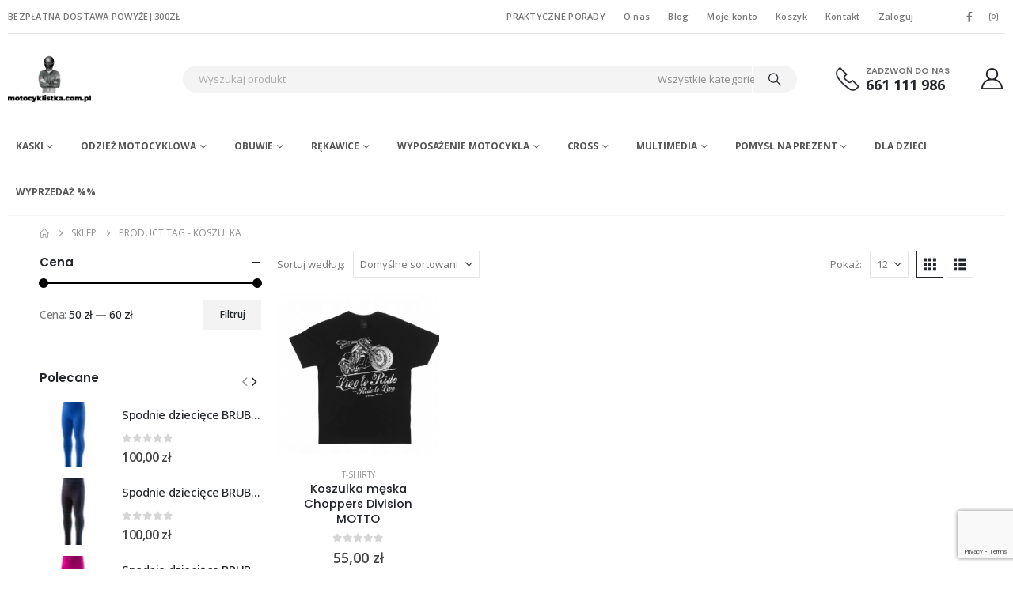

--- FILE ---
content_type: text/html; charset=UTF-8
request_url: https://motocyklistka.com.pl/tag-produktu/koszulka/
body_size: 47347
content:
<!DOCTYPE html>
<html class=""  dir="ltr" lang="pl-PL" prefix="og: https://ogp.me/ns#">
<head>
<meta http-equiv="X-UA-Compatible" content="IE=edge" />
<meta http-equiv="Content-Type" content="text/html; charset=UTF-8" />
<meta name="viewport" content="width=device-width, initial-scale=1, minimum-scale=1" />
<link rel="profile" href="https://gmpg.org/xfn/11" />
<link rel="pingback" href="https://motocyklistka.com.pl/xmlrpc.php" />
<title>KOSZULKA - Motocyklistka</title>
<!-- All in One SEO 4.9.3 - aioseo.com -->
<meta name="robots" content="max-image-preview:large" />
<link rel="canonical" href="https://motocyklistka.com.pl/tag-produktu/koszulka/" />
<meta name="generator" content="All in One SEO (AIOSEO) 4.9.3" />
<script type="application/ld+json" class="aioseo-schema">
{"@context":"https:\/\/schema.org","@graph":[{"@type":"BreadcrumbList","@id":"https:\/\/motocyklistka.com.pl\/tag-produktu\/koszulka\/#breadcrumblist","itemListElement":[{"@type":"ListItem","@id":"https:\/\/motocyklistka.com.pl#listItem","position":1,"name":"Home","item":"https:\/\/motocyklistka.com.pl","nextItem":{"@type":"ListItem","@id":"https:\/\/motocyklistka.com.pl\/sklep\/#listItem","name":"Sklep"}},{"@type":"ListItem","@id":"https:\/\/motocyklistka.com.pl\/sklep\/#listItem","position":2,"name":"Sklep","item":"https:\/\/motocyklistka.com.pl\/sklep\/","nextItem":{"@type":"ListItem","@id":"https:\/\/motocyklistka.com.pl\/tag-produktu\/koszulka\/#listItem","name":"KOSZULKA"},"previousItem":{"@type":"ListItem","@id":"https:\/\/motocyklistka.com.pl#listItem","name":"Home"}},{"@type":"ListItem","@id":"https:\/\/motocyklistka.com.pl\/tag-produktu\/koszulka\/#listItem","position":3,"name":"KOSZULKA","previousItem":{"@type":"ListItem","@id":"https:\/\/motocyklistka.com.pl\/sklep\/#listItem","name":"Sklep"}}]},{"@type":"CollectionPage","@id":"https:\/\/motocyklistka.com.pl\/tag-produktu\/koszulka\/#collectionpage","url":"https:\/\/motocyklistka.com.pl\/tag-produktu\/koszulka\/","name":"KOSZULKA - Motocyklistka","inLanguage":"pl-PL","isPartOf":{"@id":"https:\/\/motocyklistka.com.pl\/#website"},"breadcrumb":{"@id":"https:\/\/motocyklistka.com.pl\/tag-produktu\/koszulka\/#breadcrumblist"}},{"@type":"Organization","@id":"https:\/\/motocyklistka.com.pl\/#organization","name":"Motocyklistka","description":"Sklep internetowy z wyposa\u017ceniem dla motocyklist\u00f3w","url":"https:\/\/motocyklistka.com.pl\/"},{"@type":"WebSite","@id":"https:\/\/motocyklistka.com.pl\/#website","url":"https:\/\/motocyklistka.com.pl\/","name":"Motocyklistka","description":"Sklep internetowy z wyposa\u017ceniem dla motocyklist\u00f3w","inLanguage":"pl-PL","publisher":{"@id":"https:\/\/motocyklistka.com.pl\/#organization"}}]}
</script>
<!-- All in One SEO -->
<!-- Google Tag Manager for WordPress by gtm4wp.com -->
<script data-cfasync="false" data-pagespeed-no-defer>
var gtm4wp_datalayer_name = "dataLayer";
var dataLayer = dataLayer || [];
</script>
<!-- End Google Tag Manager for WordPress by gtm4wp.com --><link rel="preload" as="font" href="/wp-content/themes/porto/fonts/fontawesome/fa-brands-400.woff2" data-wpacu-preload-local-font="1" crossorigin>
<link rel="preload" as="font" href="/wp-content/themes/porto/fonts/fontawesome/fa-solid-900.woff2" data-wpacu-preload-local-font="1" crossorigin>
<link rel="preload" as="font" href="/wp-content/themes/porto/fonts/porto-font/porto.woff2?9562728" data-wpacu-preload-local-font="1" crossorigin>
<link rel='dns-prefetch' href='//www.googletagmanager.com' />
<link rel='dns-prefetch' href='//www.google.com' />
<link rel='dns-prefetch' href='//fonts.googleapis.com' />
<link rel="alternate" type="application/rss+xml" title="Motocyklistka &raquo; Kanał z wpisami" href="https://motocyklistka.com.pl/feed/" />
<link rel="alternate" type="application/rss+xml" title="Motocyklistka &raquo; Kanał z komentarzami" href="https://motocyklistka.com.pl/comments/feed/" />
<!-- Google Tag Manager for WordPress by gtm4wp.com -->
<!-- GTM Container placement set to footer -->
<script data-cfasync="false" data-pagespeed-no-defer>
var dataLayer_content = {"pagePostType":"product","pagePostType2":"tax-product","pageCategory":[]};
dataLayer.push( dataLayer_content );
</script>
<script data-cfasync="false" data-pagespeed-no-defer>
(function(w,d,s,l,i){w[l]=w[l]||[];w[l].push({'gtm.start':
new Date().getTime(),event:'gtm.js'});var f=d.getElementsByTagName(s)[0],
j=d.createElement(s),dl=l!='dataLayer'?'&l='+l:'';j.async=true;j.src=
'//www.googletagmanager.com/gtm.js?id='+i+dl;f.parentNode.insertBefore(j,f);
})(window,document,'script','dataLayer','GTM-M8F3HZF');
</script>
<!-- End Google Tag Manager for WordPress by gtm4wp.com --><link rel="alternate" type="application/rss+xml" title="Kanał Motocyklistka &raquo; KOSZULKA Znacznik" href="https://motocyklistka.com.pl/tag-produktu/koszulka/feed/" />
<link rel="shortcut icon" href="//motocyklistka.com.pl/wp-content/uploads/2021/02/logo1.jpg" type="image/x-icon" />
<link rel="apple-touch-icon" href="" />
<link rel="apple-touch-icon" sizes="120x120" href="" />
<link rel="apple-touch-icon" sizes="76x76" href="" />
<link rel="apple-touch-icon" sizes="152x152" href="" />
<!-- This site uses the Google Analytics by MonsterInsights plugin v9.11.1 - Using Analytics tracking - https://www.monsterinsights.com/ -->
<script src="//www.googletagmanager.com/gtag/js?id=G-M6J89V2RE8"  data-cfasync="false" data-wpfc-render="false" async></script>
<script data-cfasync="false" data-wpfc-render="false">
var mi_version = '9.11.1';
var mi_track_user = true;
var mi_no_track_reason = '';
var MonsterInsightsDefaultLocations = {"page_location":"https:\/\/motocyklistka.com.pl\/tag-produktu\/koszulka\/"};
if ( typeof MonsterInsightsPrivacyGuardFilter === 'function' ) {
var MonsterInsightsLocations = (typeof MonsterInsightsExcludeQuery === 'object') ? MonsterInsightsPrivacyGuardFilter( MonsterInsightsExcludeQuery ) : MonsterInsightsPrivacyGuardFilter( MonsterInsightsDefaultLocations );
} else {
var MonsterInsightsLocations = (typeof MonsterInsightsExcludeQuery === 'object') ? MonsterInsightsExcludeQuery : MonsterInsightsDefaultLocations;
}
var disableStrs = [
'ga-disable-G-M6J89V2RE8',
];
/* Function to detect opted out users */
function __gtagTrackerIsOptedOut() {
for (var index = 0; index < disableStrs.length; index++) {
if (document.cookie.indexOf(disableStrs[index] + '=true') > -1) {
return true;
}
}
return false;
}
/* Disable tracking if the opt-out cookie exists. */
if (__gtagTrackerIsOptedOut()) {
for (var index = 0; index < disableStrs.length; index++) {
window[disableStrs[index]] = true;
}
}
/* Opt-out function */
function __gtagTrackerOptout() {
for (var index = 0; index < disableStrs.length; index++) {
document.cookie = disableStrs[index] + '=true; expires=Thu, 31 Dec 2099 23:59:59 UTC; path=/';
window[disableStrs[index]] = true;
}
}
if ('undefined' === typeof gaOptout) {
function gaOptout() {
__gtagTrackerOptout();
}
}
window.dataLayer = window.dataLayer || [];
window.MonsterInsightsDualTracker = {
helpers: {},
trackers: {},
};
if (mi_track_user) {
function __gtagDataLayer() {
dataLayer.push(arguments);
}
function __gtagTracker(type, name, parameters) {
if (!parameters) {
parameters = {};
}
if (parameters.send_to) {
__gtagDataLayer.apply(null, arguments);
return;
}
if (type === 'event') {
parameters.send_to = monsterinsights_frontend.v4_id;
var hookName = name;
if (typeof parameters['event_category'] !== 'undefined') {
hookName = parameters['event_category'] + ':' + name;
}
if (typeof MonsterInsightsDualTracker.trackers[hookName] !== 'undefined') {
MonsterInsightsDualTracker.trackers[hookName](parameters);
} else {
__gtagDataLayer('event', name, parameters);
}
} else {
__gtagDataLayer.apply(null, arguments);
}
}
__gtagTracker('js', new Date());
__gtagTracker('set', {
'developer_id.dZGIzZG': true,
});
if ( MonsterInsightsLocations.page_location ) {
__gtagTracker('set', MonsterInsightsLocations);
}
__gtagTracker('config', 'G-M6J89V2RE8', {"forceSSL":"true","link_attribution":"true"} );
window.gtag = __gtagTracker;										(function () {
/* https://developers.google.com/analytics/devguides/collection/analyticsjs/ */
/* ga and __gaTracker compatibility shim. */
var noopfn = function () {
return null;
};
var newtracker = function () {
return new Tracker();
};
var Tracker = function () {
return null;
};
var p = Tracker.prototype;
p.get = noopfn;
p.set = noopfn;
p.send = function () {
var args = Array.prototype.slice.call(arguments);
args.unshift('send');
__gaTracker.apply(null, args);
};
var __gaTracker = function () {
var len = arguments.length;
if (len === 0) {
return;
}
var f = arguments[len - 1];
if (typeof f !== 'object' || f === null || typeof f.hitCallback !== 'function') {
if ('send' === arguments[0]) {
var hitConverted, hitObject = false, action;
if ('event' === arguments[1]) {
if ('undefined' !== typeof arguments[3]) {
hitObject = {
'eventAction': arguments[3],
'eventCategory': arguments[2],
'eventLabel': arguments[4],
'value': arguments[5] ? arguments[5] : 1,
}
}
}
if ('pageview' === arguments[1]) {
if ('undefined' !== typeof arguments[2]) {
hitObject = {
'eventAction': 'page_view',
'page_path': arguments[2],
}
}
}
if (typeof arguments[2] === 'object') {
hitObject = arguments[2];
}
if (typeof arguments[5] === 'object') {
Object.assign(hitObject, arguments[5]);
}
if ('undefined' !== typeof arguments[1].hitType) {
hitObject = arguments[1];
if ('pageview' === hitObject.hitType) {
hitObject.eventAction = 'page_view';
}
}
if (hitObject) {
action = 'timing' === arguments[1].hitType ? 'timing_complete' : hitObject.eventAction;
hitConverted = mapArgs(hitObject);
__gtagTracker('event', action, hitConverted);
}
}
return;
}
function mapArgs(args) {
var arg, hit = {};
var gaMap = {
'eventCategory': 'event_category',
'eventAction': 'event_action',
'eventLabel': 'event_label',
'eventValue': 'event_value',
'nonInteraction': 'non_interaction',
'timingCategory': 'event_category',
'timingVar': 'name',
'timingValue': 'value',
'timingLabel': 'event_label',
'page': 'page_path',
'location': 'page_location',
'title': 'page_title',
'referrer' : 'page_referrer',
};
for (arg in args) {
if (!(!args.hasOwnProperty(arg) || !gaMap.hasOwnProperty(arg))) {
hit[gaMap[arg]] = args[arg];
} else {
hit[arg] = args[arg];
}
}
return hit;
}
try {
f.hitCallback();
} catch (ex) {
}
};
__gaTracker.create = newtracker;
__gaTracker.getByName = newtracker;
__gaTracker.getAll = function () {
return [];
};
__gaTracker.remove = noopfn;
__gaTracker.loaded = true;
window['__gaTracker'] = __gaTracker;
})();
} else {
console.log("");
(function () {
function __gtagTracker() {
return null;
}
window['__gtagTracker'] = __gtagTracker;
window['gtag'] = __gtagTracker;
})();
}
</script>
<!-- / Google Analytics by MonsterInsights -->
<style id='wp-img-auto-sizes-contain-inline-css'>
img:is([sizes=auto i],[sizes^="auto," i]){contain-intrinsic-size:3000px 1500px}
/*# sourceURL=wp-img-auto-sizes-contain-inline-css */
</style>
<!-- <link rel='stylesheet' id='wp-block-library-css' href='https://motocyklistka.com.pl/wp-includes/css/dist/block-library/style.min.css' media='all' /> -->
<link rel="stylesheet" type="text/css" href="//motocyklistka.com.pl/wp-content/cache/wpfc-minified/qgvidp7b/hxz93.css" media="all"/>
<style id='wp-block-library-theme-inline-css'>
.wp-block-audio :where(figcaption){color:#555;font-size:13px;text-align:center}.is-dark-theme .wp-block-audio :where(figcaption){color:#ffffffa6}.wp-block-audio{margin:0 0 1em}.wp-block-code{border:1px solid #ccc;border-radius:4px;font-family:Menlo,Consolas,monaco,monospace;padding:.8em 1em}.wp-block-embed :where(figcaption){color:#555;font-size:13px;text-align:center}.is-dark-theme .wp-block-embed :where(figcaption){color:#ffffffa6}.wp-block-embed{margin:0 0 1em}.blocks-gallery-caption{color:#555;font-size:13px;text-align:center}.is-dark-theme .blocks-gallery-caption{color:#ffffffa6}:root :where(.wp-block-image figcaption){color:#555;font-size:13px;text-align:center}.is-dark-theme :root :where(.wp-block-image figcaption){color:#ffffffa6}.wp-block-image{margin:0 0 1em}.wp-block-pullquote{border-bottom:4px solid;border-top:4px solid;color:currentColor;margin-bottom:1.75em}.wp-block-pullquote :where(cite),.wp-block-pullquote :where(footer),.wp-block-pullquote__citation{color:currentColor;font-size:.8125em;font-style:normal;text-transform:uppercase}.wp-block-quote{border-left:.25em solid;margin:0 0 1.75em;padding-left:1em}.wp-block-quote cite,.wp-block-quote footer{color:currentColor;font-size:.8125em;font-style:normal;position:relative}.wp-block-quote:where(.has-text-align-right){border-left:none;border-right:.25em solid;padding-left:0;padding-right:1em}.wp-block-quote:where(.has-text-align-center){border:none;padding-left:0}.wp-block-quote.is-large,.wp-block-quote.is-style-large,.wp-block-quote:where(.is-style-plain){border:none}.wp-block-search .wp-block-search__label{font-weight:700}.wp-block-search__button{border:1px solid #ccc;padding:.375em .625em}:where(.wp-block-group.has-background){padding:1.25em 2.375em}.wp-block-separator.has-css-opacity{opacity:.4}.wp-block-separator{border:none;border-bottom:2px solid;margin-left:auto;margin-right:auto}.wp-block-separator.has-alpha-channel-opacity{opacity:1}.wp-block-separator:not(.is-style-wide):not(.is-style-dots){width:100px}.wp-block-separator.has-background:not(.is-style-dots){border-bottom:none;height:1px}.wp-block-separator.has-background:not(.is-style-wide):not(.is-style-dots){height:2px}.wp-block-table{margin:0 0 1em}.wp-block-table td,.wp-block-table th{word-break:normal}.wp-block-table :where(figcaption){color:#555;font-size:13px;text-align:center}.is-dark-theme .wp-block-table :where(figcaption){color:#ffffffa6}.wp-block-video :where(figcaption){color:#555;font-size:13px;text-align:center}.is-dark-theme .wp-block-video :where(figcaption){color:#ffffffa6}.wp-block-video{margin:0 0 1em}:root :where(.wp-block-template-part.has-background){margin-bottom:0;margin-top:0;padding:1.25em 2.375em}
/*# sourceURL=/wp-includes/css/dist/block-library/theme.min.css */
</style>
<style id='classic-theme-styles-inline-css'>
/*! This file is auto-generated */
.wp-block-button__link{color:#fff;background-color:#32373c;border-radius:9999px;box-shadow:none;text-decoration:none;padding:calc(.667em + 2px) calc(1.333em + 2px);font-size:1.125em}.wp-block-file__button{background:#32373c;color:#fff;text-decoration:none}
/*# sourceURL=/wp-includes/css/classic-themes.min.css */
</style>
<style   data-wpacu-inline-css-file='1'>
.aioseo-toc-header{width:100%;position:relative}.aioseo-toc-header:has(.aioseo-toc-header-area){flex-direction:column;align-items:flex-start}.aioseo-toc-header .aioseo-toc-header-title{align-items:center;color:#434960;display:flex;flex:1 0 auto;font-size:24px;font-weight:700;line-height:125%;max-width:100%;gap:8px}.aioseo-toc-header .aioseo-toc-header-title .aioseo-toc-header-collapsible{display:flex;border-radius:2px;cursor:pointer;transition:transform .3s ease;background-color:#e5f0ff;box-sizing:border-box;justify-content:center;align-items:center}[dir=ltr] .aioseo-toc-header .aioseo-toc-header-title .aioseo-toc-header-collapsible{padding:8px 0 8px 10px}[dir=rtl] .aioseo-toc-header .aioseo-toc-header-title .aioseo-toc-header-collapsible{padding:8px 10px 8px 0}.aioseo-toc-header .aioseo-toc-header-title .aioseo-toc-header-collapsible svg{width:14px;height:14px}[dir=ltr] .aioseo-toc-header .aioseo-toc-header-title .aioseo-toc-header-collapsible svg{margin-right:10px}[dir=rtl] .aioseo-toc-header .aioseo-toc-header-title .aioseo-toc-header-collapsible svg{margin-left:10px}.aioseo-toc-header .aioseo-toc-header-instructions{color:#2c324c;font-size:16px;margin-bottom:0;margin-top:16px}.aioseo-toc-header .aioseo-toc-header-buttons{flex:0 1 auto}.aioseo-toc-contents{transition:transform .3s ease,opacity .3s ease;transform-origin:top;display:block;opacity:1;transform:scaleY(1);padding-top:12px}.aioseo-toc-collapsed{opacity:0;transform:scaleY(0);height:0;overflow:hidden}
</style>
<style id='global-styles-inline-css'>
:root{--wp--preset--aspect-ratio--square: 1;--wp--preset--aspect-ratio--4-3: 4/3;--wp--preset--aspect-ratio--3-4: 3/4;--wp--preset--aspect-ratio--3-2: 3/2;--wp--preset--aspect-ratio--2-3: 2/3;--wp--preset--aspect-ratio--16-9: 16/9;--wp--preset--aspect-ratio--9-16: 9/16;--wp--preset--color--black: #000000;--wp--preset--color--cyan-bluish-gray: #abb8c3;--wp--preset--color--white: #ffffff;--wp--preset--color--pale-pink: #f78da7;--wp--preset--color--vivid-red: #cf2e2e;--wp--preset--color--luminous-vivid-orange: #ff6900;--wp--preset--color--luminous-vivid-amber: #fcb900;--wp--preset--color--light-green-cyan: #7bdcb5;--wp--preset--color--vivid-green-cyan: #00d084;--wp--preset--color--pale-cyan-blue: #8ed1fc;--wp--preset--color--vivid-cyan-blue: #0693e3;--wp--preset--color--vivid-purple: #9b51e0;--wp--preset--color--primary: var(--porto-primary-color);--wp--preset--color--secondary: var(--porto-secondary-color);--wp--preset--color--tertiary: var(--porto-tertiary-color);--wp--preset--color--quaternary: var(--porto-quaternary-color);--wp--preset--color--dark: var(--porto-dark-color);--wp--preset--color--light: var(--porto-light-color);--wp--preset--color--primary-hover: var(--porto-primary-light-5);--wp--preset--gradient--vivid-cyan-blue-to-vivid-purple: linear-gradient(135deg,rgb(6,147,227) 0%,rgb(155,81,224) 100%);--wp--preset--gradient--light-green-cyan-to-vivid-green-cyan: linear-gradient(135deg,rgb(122,220,180) 0%,rgb(0,208,130) 100%);--wp--preset--gradient--luminous-vivid-amber-to-luminous-vivid-orange: linear-gradient(135deg,rgb(252,185,0) 0%,rgb(255,105,0) 100%);--wp--preset--gradient--luminous-vivid-orange-to-vivid-red: linear-gradient(135deg,rgb(255,105,0) 0%,rgb(207,46,46) 100%);--wp--preset--gradient--very-light-gray-to-cyan-bluish-gray: linear-gradient(135deg,rgb(238,238,238) 0%,rgb(169,184,195) 100%);--wp--preset--gradient--cool-to-warm-spectrum: linear-gradient(135deg,rgb(74,234,220) 0%,rgb(151,120,209) 20%,rgb(207,42,186) 40%,rgb(238,44,130) 60%,rgb(251,105,98) 80%,rgb(254,248,76) 100%);--wp--preset--gradient--blush-light-purple: linear-gradient(135deg,rgb(255,206,236) 0%,rgb(152,150,240) 100%);--wp--preset--gradient--blush-bordeaux: linear-gradient(135deg,rgb(254,205,165) 0%,rgb(254,45,45) 50%,rgb(107,0,62) 100%);--wp--preset--gradient--luminous-dusk: linear-gradient(135deg,rgb(255,203,112) 0%,rgb(199,81,192) 50%,rgb(65,88,208) 100%);--wp--preset--gradient--pale-ocean: linear-gradient(135deg,rgb(255,245,203) 0%,rgb(182,227,212) 50%,rgb(51,167,181) 100%);--wp--preset--gradient--electric-grass: linear-gradient(135deg,rgb(202,248,128) 0%,rgb(113,206,126) 100%);--wp--preset--gradient--midnight: linear-gradient(135deg,rgb(2,3,129) 0%,rgb(40,116,252) 100%);--wp--preset--font-size--small: 13px;--wp--preset--font-size--medium: 20px;--wp--preset--font-size--large: 36px;--wp--preset--font-size--x-large: 42px;--wp--preset--spacing--20: 0.44rem;--wp--preset--spacing--30: 0.67rem;--wp--preset--spacing--40: 1rem;--wp--preset--spacing--50: 1.5rem;--wp--preset--spacing--60: 2.25rem;--wp--preset--spacing--70: 3.38rem;--wp--preset--spacing--80: 5.06rem;--wp--preset--shadow--natural: 6px 6px 9px rgba(0, 0, 0, 0.2);--wp--preset--shadow--deep: 12px 12px 50px rgba(0, 0, 0, 0.4);--wp--preset--shadow--sharp: 6px 6px 0px rgba(0, 0, 0, 0.2);--wp--preset--shadow--outlined: 6px 6px 0px -3px rgb(255, 255, 255), 6px 6px rgb(0, 0, 0);--wp--preset--shadow--crisp: 6px 6px 0px rgb(0, 0, 0);}:where(.is-layout-flex){gap: 0.5em;}:where(.is-layout-grid){gap: 0.5em;}body .is-layout-flex{display: flex;}.is-layout-flex{flex-wrap: wrap;align-items: center;}.is-layout-flex > :is(*, div){margin: 0;}body .is-layout-grid{display: grid;}.is-layout-grid > :is(*, div){margin: 0;}:where(.wp-block-columns.is-layout-flex){gap: 2em;}:where(.wp-block-columns.is-layout-grid){gap: 2em;}:where(.wp-block-post-template.is-layout-flex){gap: 1.25em;}:where(.wp-block-post-template.is-layout-grid){gap: 1.25em;}.has-black-color{color: var(--wp--preset--color--black) !important;}.has-cyan-bluish-gray-color{color: var(--wp--preset--color--cyan-bluish-gray) !important;}.has-white-color{color: var(--wp--preset--color--white) !important;}.has-pale-pink-color{color: var(--wp--preset--color--pale-pink) !important;}.has-vivid-red-color{color: var(--wp--preset--color--vivid-red) !important;}.has-luminous-vivid-orange-color{color: var(--wp--preset--color--luminous-vivid-orange) !important;}.has-luminous-vivid-amber-color{color: var(--wp--preset--color--luminous-vivid-amber) !important;}.has-light-green-cyan-color{color: var(--wp--preset--color--light-green-cyan) !important;}.has-vivid-green-cyan-color{color: var(--wp--preset--color--vivid-green-cyan) !important;}.has-pale-cyan-blue-color{color: var(--wp--preset--color--pale-cyan-blue) !important;}.has-vivid-cyan-blue-color{color: var(--wp--preset--color--vivid-cyan-blue) !important;}.has-vivid-purple-color{color: var(--wp--preset--color--vivid-purple) !important;}.has-black-background-color{background-color: var(--wp--preset--color--black) !important;}.has-cyan-bluish-gray-background-color{background-color: var(--wp--preset--color--cyan-bluish-gray) !important;}.has-white-background-color{background-color: var(--wp--preset--color--white) !important;}.has-pale-pink-background-color{background-color: var(--wp--preset--color--pale-pink) !important;}.has-vivid-red-background-color{background-color: var(--wp--preset--color--vivid-red) !important;}.has-luminous-vivid-orange-background-color{background-color: var(--wp--preset--color--luminous-vivid-orange) !important;}.has-luminous-vivid-amber-background-color{background-color: var(--wp--preset--color--luminous-vivid-amber) !important;}.has-light-green-cyan-background-color{background-color: var(--wp--preset--color--light-green-cyan) !important;}.has-vivid-green-cyan-background-color{background-color: var(--wp--preset--color--vivid-green-cyan) !important;}.has-pale-cyan-blue-background-color{background-color: var(--wp--preset--color--pale-cyan-blue) !important;}.has-vivid-cyan-blue-background-color{background-color: var(--wp--preset--color--vivid-cyan-blue) !important;}.has-vivid-purple-background-color{background-color: var(--wp--preset--color--vivid-purple) !important;}.has-black-border-color{border-color: var(--wp--preset--color--black) !important;}.has-cyan-bluish-gray-border-color{border-color: var(--wp--preset--color--cyan-bluish-gray) !important;}.has-white-border-color{border-color: var(--wp--preset--color--white) !important;}.has-pale-pink-border-color{border-color: var(--wp--preset--color--pale-pink) !important;}.has-vivid-red-border-color{border-color: var(--wp--preset--color--vivid-red) !important;}.has-luminous-vivid-orange-border-color{border-color: var(--wp--preset--color--luminous-vivid-orange) !important;}.has-luminous-vivid-amber-border-color{border-color: var(--wp--preset--color--luminous-vivid-amber) !important;}.has-light-green-cyan-border-color{border-color: var(--wp--preset--color--light-green-cyan) !important;}.has-vivid-green-cyan-border-color{border-color: var(--wp--preset--color--vivid-green-cyan) !important;}.has-pale-cyan-blue-border-color{border-color: var(--wp--preset--color--pale-cyan-blue) !important;}.has-vivid-cyan-blue-border-color{border-color: var(--wp--preset--color--vivid-cyan-blue) !important;}.has-vivid-purple-border-color{border-color: var(--wp--preset--color--vivid-purple) !important;}.has-vivid-cyan-blue-to-vivid-purple-gradient-background{background: var(--wp--preset--gradient--vivid-cyan-blue-to-vivid-purple) !important;}.has-light-green-cyan-to-vivid-green-cyan-gradient-background{background: var(--wp--preset--gradient--light-green-cyan-to-vivid-green-cyan) !important;}.has-luminous-vivid-amber-to-luminous-vivid-orange-gradient-background{background: var(--wp--preset--gradient--luminous-vivid-amber-to-luminous-vivid-orange) !important;}.has-luminous-vivid-orange-to-vivid-red-gradient-background{background: var(--wp--preset--gradient--luminous-vivid-orange-to-vivid-red) !important;}.has-very-light-gray-to-cyan-bluish-gray-gradient-background{background: var(--wp--preset--gradient--very-light-gray-to-cyan-bluish-gray) !important;}.has-cool-to-warm-spectrum-gradient-background{background: var(--wp--preset--gradient--cool-to-warm-spectrum) !important;}.has-blush-light-purple-gradient-background{background: var(--wp--preset--gradient--blush-light-purple) !important;}.has-blush-bordeaux-gradient-background{background: var(--wp--preset--gradient--blush-bordeaux) !important;}.has-luminous-dusk-gradient-background{background: var(--wp--preset--gradient--luminous-dusk) !important;}.has-pale-ocean-gradient-background{background: var(--wp--preset--gradient--pale-ocean) !important;}.has-electric-grass-gradient-background{background: var(--wp--preset--gradient--electric-grass) !important;}.has-midnight-gradient-background{background: var(--wp--preset--gradient--midnight) !important;}.has-small-font-size{font-size: var(--wp--preset--font-size--small) !important;}.has-medium-font-size{font-size: var(--wp--preset--font-size--medium) !important;}.has-large-font-size{font-size: var(--wp--preset--font-size--large) !important;}.has-x-large-font-size{font-size: var(--wp--preset--font-size--x-large) !important;}
:where(.wp-block-post-template.is-layout-flex){gap: 1.25em;}:where(.wp-block-post-template.is-layout-grid){gap: 1.25em;}
:where(.wp-block-term-template.is-layout-flex){gap: 1.25em;}:where(.wp-block-term-template.is-layout-grid){gap: 1.25em;}
:where(.wp-block-columns.is-layout-flex){gap: 2em;}:where(.wp-block-columns.is-layout-grid){gap: 2em;}
:root :where(.wp-block-pullquote){font-size: 1.5em;line-height: 1.6;}
/*# sourceURL=global-styles-inline-css */
</style>
<style   data-wpacu-inline-css-file='1'>
.wpcf7 .screen-reader-response {
position: absolute;
overflow: hidden;
clip: rect(1px, 1px, 1px, 1px);
clip-path: inset(50%);
height: 1px;
width: 1px;
margin: -1px;
padding: 0;
border: 0;
word-wrap: normal !important;
}
.wpcf7 .hidden-fields-container {
display: none;
}
.wpcf7 form .wpcf7-response-output {
margin: 2em 0.5em 1em;
padding: 0.2em 1em;
border: 2px solid #00a0d2; /* Blue */
}
.wpcf7 form.init .wpcf7-response-output,
.wpcf7 form.resetting .wpcf7-response-output,
.wpcf7 form.submitting .wpcf7-response-output {
display: none;
}
.wpcf7 form.sent .wpcf7-response-output {
border-color: #46b450; /* Green */
}
.wpcf7 form.failed .wpcf7-response-output,
.wpcf7 form.aborted .wpcf7-response-output {
border-color: #dc3232; /* Red */
}
.wpcf7 form.spam .wpcf7-response-output {
border-color: #f56e28; /* Orange */
}
.wpcf7 form.invalid .wpcf7-response-output,
.wpcf7 form.unaccepted .wpcf7-response-output,
.wpcf7 form.payment-required .wpcf7-response-output {
border-color: #ffb900; /* Yellow */
}
.wpcf7-form-control-wrap {
position: relative;
}
.wpcf7-not-valid-tip {
color: #dc3232; /* Red */
font-size: 1em;
font-weight: normal;
display: block;
}
.use-floating-validation-tip .wpcf7-not-valid-tip {
position: relative;
top: -2ex;
left: 1em;
z-index: 100;
border: 1px solid #dc3232;
background: #fff;
padding: .2em .8em;
width: 24em;
}
.wpcf7-list-item {
display: inline-block;
margin: 0 0 0 1em;
}
.wpcf7-list-item-label::before,
.wpcf7-list-item-label::after {
content: " ";
}
.wpcf7-spinner {
visibility: hidden;
display: inline-block;
background-color: #23282d; /* Dark Gray 800 */
opacity: 0.75;
width: 24px;
height: 24px;
border: none;
border-radius: 100%;
padding: 0;
margin: 0 24px;
position: relative;
}
form.submitting .wpcf7-spinner {
visibility: visible;
}
.wpcf7-spinner::before {
content: '';
position: absolute;
background-color: #fbfbfc; /* Light Gray 100 */
top: 4px;
left: 4px;
width: 6px;
height: 6px;
border: none;
border-radius: 100%;
transform-origin: 8px 8px;
animation-name: spin;
animation-duration: 1000ms;
animation-timing-function: linear;
animation-iteration-count: infinite;
}
@media (prefers-reduced-motion: reduce) {
.wpcf7-spinner::before {
animation-name: blink;
animation-duration: 2000ms;
}
}
@keyframes spin {
from {
transform: rotate(0deg);
}
to {
transform: rotate(360deg);
}
}
@keyframes blink {
from {
opacity: 0;
}
50% {
opacity: 1;
}
to {
opacity: 0;
}
}
.wpcf7 [inert] {
opacity: 0.5;
}
.wpcf7 input[type="file"] {
cursor: pointer;
}
.wpcf7 input[type="file"]:disabled {
cursor: default;
}
.wpcf7 .wpcf7-submit:disabled {
cursor: not-allowed;
}
.wpcf7 input[type="url"],
.wpcf7 input[type="email"],
.wpcf7 input[type="tel"] {
direction: ltr;
}
.wpcf7-reflection > output {
display: list-item;
list-style: none;
}
.wpcf7-reflection > output[hidden] {
display: none;
}
</style>
<style   data-wpacu-inline-css-file='1'>
.eraty-image-button,
.eraty-image-button:hover,
.eraty-image-button:focus {
background: none;
border: none;
outline: none;
padding: 5px 0;
}
.eraty-confirmation-buttons:after {
content: '';
display: block;
clear: both;
}
.eraty-confirmation-buttons button:first-child {
float: left;
}
.eraty-confirmation-buttons button:last-child {
float: right;
}
.woocommerce .eraty-confirmation-credit-rule input[name="eraty-confirmation"] {
display: inline-block;
}
</style>
<style id='woocommerce-inline-inline-css'>
.woocommerce form .form-row .required { visibility: visible; }
/*# sourceURL=woocommerce-inline-inline-css */
</style>
<style   data-wpacu-inline-css-file='1'>
.porto-free-shipping {
padding: 1.25rem 1rem;
background-color: #fbf7ed;
}
.porto-free-shipping .porto-free-shipping-notice {
display: flex;
font-size: 0.8125rem;
font-weight: 600;
line-height: 1.25rem;
letter-spacing: -0.01em;
color: var(--porto-heading-color);
margin-bottom: 0.625rem;
}
.porto-free-shipping .porto-free-shipping-notice i {
font-size: 1.125rem;
margin: 0 0.25rem 0 0;
}
.porto-free-shipping .porto-free-shipping-notice bdi {
color: var(--porto-primary-color);
}
.porto-free-shipping .porto-free-shipping-bar {
display: block;
height: 8px;
width: 100%;
pointer-events: none;
-webkit-appearance: none;
appearance: none;
border: 0;
background-color: #f4f4f4;
}
.porto-free-shipping .porto-free-shipping-bar::-webkit-progress-bar {
background-color: #e7e7e7;
}
.porto-free-shipping .porto-free-shipping-bar::-webkit-progress-value {
background-color: var(--porto-primary-color);
}
body.dark .porto-free-shipping {
background-color: #444951;
}
.woocommerce-checkout .porto-free-shipping {
margin-bottom: 2rem;
}
#mini-cart.minicart-offcanvas .widget_shopping_cart_content .porto-free-shipping {
margin-left: -1.25rem;
margin-right: -1.25rem;
padding-left: 1.25rem;
padding-right: 1.25rem;
}
#mini-cart ul li:last-child {
border-bottom: none;
}
.woocommerce-cart-form .porto-free-shipping {
margin-bottom: 10px;
}
.mini-cart:not(.minicart-offcanvas) .widget_shopping_cart_content .porto-free-shipping {
margin-left: -15px;
margin-right: -15px;
padding-left: 1.5625rem;
padding-right: 1.5625rem;
}
</style>
<!-- <link rel='stylesheet' id='porto-css-vars-css' href='https://motocyklistka.com.pl/wp-content/uploads/porto_styles/theme_css_vars.css' media='all' /> -->
<link rel="stylesheet" type="text/css" href="//motocyklistka.com.pl/wp-content/cache/wpfc-minified/fu07gmkl/hxz92.css" media="all"/>
<link rel='stylesheet' id='porto-google-fonts-css' href='//fonts.googleapis.com/css?family=Open+Sans%3A400%2C500%2C600%2C700%2C800%7CPoppins%3A400%2C500%2C600%2C700%2C800%7COswald%3A400%2C600%2C700&#038;ver=6.9' media='all' />
<!-- <link rel='stylesheet' id='bootstrap-css' href='https://motocyklistka.com.pl/wp-content/uploads/porto_styles/bootstrap.css' media='all' /> -->
<!-- <link rel='stylesheet' id='porto-plugins-css' href='https://motocyklistka.com.pl/wp-content/themes/porto/css/plugins.css' media='all' /> -->
<!-- <link rel='stylesheet' id='porto-theme-css' href='https://motocyklistka.com.pl/wp-content/themes/porto/css/theme.css' media='all' /> -->
<link rel="stylesheet" type="text/css" href="//motocyklistka.com.pl/wp-content/cache/wpfc-minified/qtkp6tct/hxz92.css" media="all"/>
<style   data-wpacu-inline-css-file='1'>
.widget.contact-info li,.widget.contact-info ul{border-width:0;margin:0;padding:0}.widget.contact-info li a:hover{text-decoration:underline}.widget.contact-info li:not(:last-child){margin-bottom:10px}.widget.contact-info p{margin-bottom:10px}.widget.contact-info i{clear:both;float:left;text-align:center;width:16px;top:-2px;margin:4px 9px 10px 0;font-size:1.3em;position:static!important}.widget.contact-info .contact-info-block .contact-details span,.widget.contact-info .contact-info-block .contact-details strong{display:block;padding-left:25px}
</style>
<style   data-wpacu-inline-css-file='1'>
.widget.widget_text li,.widget.widget_text ul{border-width:0;padding:0;margin:0}.widget.widget_text li p,.widget.widget_text ul p{margin-bottom:10px}
</style>
<style   data-wpacu-inline-css-file='1'>
.widget .tagcloud,.widget .wp-block-tag-cloud{margin-top:-0.3846em;margin-bottom:-0.3846em}.widget .tagcloud a,.widget .wp-block-tag-cloud a{margin:0.3846em 0.3846em 0.3846em 0;padding:0.25rem 0.5rem;line-height:1;display:inline-block;font-size:10px!important;text-transform:uppercase;font-weight:700;border-radius:10px;background:var(--porto-heading-color);color:var(--porto-body-bg)}.widget .tagcloud a:hover,.widget .wp-block-tag-cloud a:hover{background:var(--porto-heading-light-8)}
</style>
<style   data-wpacu-inline-css-file='1'>
.follow-us .share-links a{width:30px;height:30px;border-radius:30px;margin:2px;overflow:hidden;box-shadow:0 2px 2px 0 rgba(0,0,0,0.3);font-size:14px}.follow-us .share-links a:not(:hover){color:#525252;background-color:#fff}.follow-us .share-links a:hover{color:#fff}
</style>
<!-- <link rel='stylesheet' id='porto-blog-legacy-css' href='https://motocyklistka.com.pl/wp-content/themes/porto/css/part/blog-legacy.css' media='all' /> -->
<!-- <link rel='stylesheet' id='porto-header-shop-css' href='https://motocyklistka.com.pl/wp-content/themes/porto/css/part/header-shop.css' media='all' /> -->
<!-- <link rel='stylesheet' id='porto-header-legacy-css' href='https://motocyklistka.com.pl/wp-content/themes/porto/css/part/header-legacy.css' media='all' /> -->
<link rel="stylesheet" type="text/css" href="//motocyklistka.com.pl/wp-content/cache/wpfc-minified/erkpav5z/hxz92.css" media="all"/>
<style   data-wpacu-inline-css-file='1'>
.footer-top .widget:last-child{margin-bottom:0}.footer .widget.contact-info .contact-details strong{font-weight:400}#footer .footer-main>.container{padding-top:4.75rem;padding-bottom:2.4rem}#footer .footer-bottom .container{display:flex;align-items:center;justify-content:space-between}@media (max-width:991px){#footer .footer-bottom .container{display:block}}#footer .footer-bottom .container>div{flex:1}@media (max-width:991px){#footer .footer-bottom .container>div{padding:10px 0;text-align:left}}#footer .footer-bottom .footer-left{padding:10px 8px 10px 0;text-align:left}#footer .footer-bottom .footer-center{padding:10px 8px;text-align:center}#footer .footer-bottom .footer-right{padding:10px 0 10px 8px;text-align:right}#footer .footer-bottom .widget{display:inline-block;margin:0}@media (max-width:991px){#footer .footer-bottom .widget{display:block;margin-top:5px}}#footer .footer-bottom .widget>div>ul,#footer .footer-bottom .widget>ul{border-width:0}#footer .footer-bottom .widget>div>ul li,#footer .footer-bottom .widget>ul li{border-width:0}#footer .footer-bottom .widget_nav_menu ul{margin:0}#footer .footer-bottom .widget_nav_menu ul li{display:inline-block;padding:0 8px}#footer .footer-bottom .widget_nav_menu ul li:last-child{padding-right:0}#footer .footer-bottom .widget_nav_menu ul li:before{margin-left:0;border:none;width:auto;height:auto}#footer .footer-bottom .footer-left{}#footer .footer-bottom .footer-left .widget{margin-right:calc(var(--porto-column-spacing) + 5px)}@media (max-width:991px){#footer .footer-bottom .footer-left .widget{margin-right:0}}#footer .footer-bottom .footer-right{}#footer .footer-bottom .footer-right .widget{margin-left:calc(var(--porto-column-spacing) + 5px)}@media (max-width:991px){#footer .footer-bottom .footer-right .widget{margin-left:0}}#footer .footer-bottom .tooltip{display:none!important}.footer-wrapper.fixed #footer .footer-bottom,.footer-wrapper.simple #footer .footer-bottom{padding:0}.footer-wrapper.fixed #footer .footer-bottom .logo,.footer-wrapper.simple #footer .footer-bottom .logo{display:none}@media (max-width:991px){.footer-wrapper.fixed #footer .footer-bottom .footer-center,.footer-wrapper.simple #footer .footer-bottom .footer-center{display:none}}@media (max-width:575px){.footer-wrapper.fixed #footer .footer-bottom .footer-right,.footer-wrapper.simple #footer .footer-bottom .footer-right{display:none}.footer-wrapper.fixed #footer .footer-bottom .footer-left,.footer-wrapper.simple #footer .footer-bottom .footer-left{text-align:center}}.footer-wrapper .post-item-small h5{font-size:inherit}
</style>
<!-- <link rel='stylesheet' id='porto-side-nav-panel-css' href='https://motocyklistka.com.pl/wp-content/themes/porto/css/part/side-nav-panel.css' media='all' /> -->
<link rel="stylesheet" type="text/css" href="//motocyklistka.com.pl/wp-content/cache/wpfc-minified/6jfa1gst/hxz92.css" media="all"/>
<style  media='(max-width:991px)' data-wpacu-inline-css-file='1'>
.mobile-sidebar{margin-top:0!important;padding-left:0!important;padding-right:0!important;height:100%;width:290px;top:0;bottom:0;left:0;z-index:9000;transform:translateX(-100%);transition:transform 0.2s ease-in-out;background:var(--porto-body-bg)}.mobile-sidebar.sidebar{position:fixed;padding-top:0;padding-bottom:0}.mobile-sidebar .sidebar-toggle{display:block;background:var(--porto-body-bg)}.mobile-sidebar>[data-plugin-sticky]{height:100%}.mobile-sidebar .widget{margin-top:0}.mobile-sidebar .sidebar-content{display:block;overflow-x:hidden;overflow-y:scroll;height:100%;padding:20px;-webkit-overflow-scrolling:touch}.mobile-sidebar .sidebar-content::-webkit-scrollbar{width:5px}.mobile-sidebar .sidebar-content::-webkit-scrollbar-thumb{border-radius:0px;background:var(--porto-gray-2)}.column2-right-sidebar .mobile-sidebar,.column2-wide-right-sidebar .mobile-sidebar,.mobile-sidebar.right-sidebar{right:0;left:auto;transform:translateX(100%)}html.sidebar-opened body>:not(.mfp-bg):not(.mfp-wrap){z-index:0}html.sidebar-opened .mobile-sidebar{z-index:9000;transition:transform 0.3s;transform:translateX(0)}html.sidebar-opened .mobile-sidebar .sidebar-toggle i:before{content:"\f00d"}html.sidebar-opened .page-wrapper{left:260px;overflow:visible}html.sidebar-opened #header.sticky-header .header-main.sticky{left:260px}html.sidebar-opened.sidebar-right-opened #header.sticky-header .header-main.sticky,html.sidebar-opened.sidebar-right-opened .page-wrapper{left:-260px}
</style>
<!-- <link rel='stylesheet' id='porto-shortcodes-css' href='https://motocyklistka.com.pl/wp-content/uploads/porto_styles/shortcodes.css' media='all' /> -->
<!-- <link rel='stylesheet' id='porto-theme-shop-css' href='https://motocyklistka.com.pl/wp-content/themes/porto/css/theme_shop.css' media='all' /> -->
<!-- <link rel='stylesheet' id='porto-shop-legacy-css' href='https://motocyklistka.com.pl/wp-content/themes/porto/css/part/shop-legacy.css' media='all' /> -->
<!-- <link rel='stylesheet' id='porto-shop-sidebar-base-css' href='https://motocyklistka.com.pl/wp-content/themes/porto/css/part/shop-sidebar-base.css' media='all' /> -->
<link rel="stylesheet" type="text/css" href="//motocyklistka.com.pl/wp-content/cache/wpfc-minified/jxhnsxh2/hxze1.css" media="all"/>
<style   data-wpacu-inline-css-file='1'>
.porto_widget_price_filter .fields{display:flex;align-items:center;flex-wrap:wrap}.porto_widget_price_filter .fields input{flex:45%;text-align:center}.porto_widget_price_filter .fields span{text-align:center;flex:5%;margin:0!important}.porto_widget_price_filter .fields button{margin-top:1rem;flex:1;color:var(--porto-dark-color);border-color:var(--porto-light-dark-5);background-color:var(--porto-light-dark-5)}.porto_widget_price_filter .fields button:hover{color:var(--porto-body-bg);border-color:var(--porto-heading-color);background-color:var(--porto-heading-color)}
</style>
<!-- <link rel='stylesheet' id='porto-wooco-widget-price-filter-css' href='https://motocyklistka.com.pl/wp-content/themes/porto/css/part/woo-widget-price-filter.css' media='all' /> -->
<!-- <link rel='stylesheet' id='porto-shop-toolbar-css' href='https://motocyklistka.com.pl/wp-content/themes/porto/css/theme/shop/other/toolbar.css' media='all' /> -->
<!-- <link rel='stylesheet' id='porto-theme-elementor-css' href='https://motocyklistka.com.pl/wp-content/themes/porto/css/theme_elementor.css' media='all' /> -->
<!-- <link rel='stylesheet' id='porto-dynamic-style-css' href='https://motocyklistka.com.pl/wp-content/uploads/porto_styles/dynamic_style.css' media='all' /> -->
<!-- <link rel='stylesheet' id='porto-type-builder-css' href='https://motocyklistka.com.pl/wp-content/plugins/porto-functionality/builders/assets/type-builder.css' media='all' /> -->
<link rel="stylesheet" type="text/css" href="//motocyklistka.com.pl/wp-content/cache/wpfc-minified/7821x2of/hxze1.css" media="all"/>
<style   data-wpacu-inline-css-file='1'>
@charset "UTF-8";#login-form-popup .account-sub-title{font-size:22px;font-weight:700;letter-spacing:-0.01em}#login-form-popup .account-sub-title i{font-size:35px}#login-form-popup .featured-boxes{border:2px solid var(--porto-gray-5)}#login-form-popup .register-btn{margin:20px 0 0;color:var(--porto-heading-color);letter-spacing:-0.025em;outline:none}#login-form-popup .register-btn:hover{color:var(--porto-primary-color)}#login-form-popup{position:relative;width:80%;max-width:525px;margin-left:auto;margin-right:auto}#login-form-popup .featured-box{margin-bottom:0;box-shadow:none;border:none;border-radius:0}#login-form-popup .featured-box .box-content{padding:45px 36px 30px;border:none}#login-form-popup .featured-box h2{text-transform:uppercase;font-size:15px;letter-spacing:0.05em;font-weight:600;line-height:2}#login-form-popup .porto-social-login-section{margin-top:20px}.porto-social-login-section{background:#f4f4f2;text-align:center;padding:20px 20px 25px}.porto-social-login-section p{text-transform:uppercase;font-size:12px;color:var(--porto-h4-color,var(--porto-heading-color));font-weight:600;margin-bottom:8px}#login-form-popup .col2-set{margin-left:-20px;margin-right:-20px}#login-form-popup .col-1,#login-form-popup .col-2{padding-left:20px;padding-right:20px}@media (min-width:992px){#login-form-popup .col-1{border-right:1px solid #f5f6f6}}#login-form-popup .input-text{box-shadow:none;padding-top:10px;padding-bottom:10px;border-color:#ddd;border-radius:2px;line-height:1.5!important}#login-form-popup .form-row{margin-bottom:20px}#login-form-popup .woocommerce-privacy-policy-text{display:none}#login-form-popup .button{border-radius:2px;padding:18px 24px;text-shadow:none;font-family:var(--porto-add-to-cart-ff,var(--porto-body-ff)),sans-serif;font-size:12px;letter-spacing:-0.025em}#login-form-popup label.inline{margin-top:15px;float:right;position:relative;cursor:pointer;line-height:1.5}#login-form-popup label.inline input[type=checkbox]{opacity:0;margin-right:8px;margin-top:0;margin-bottom:0}#login-form-popup label.inline span:before{content:"";position:absolute;border:1px solid #ddd;border-radius:1px;width:16px;height:16px;left:0;top:0;text-align:center;line-height:15px;font-family:var(--fa-style-family-classic,"Font Awesome 6 Free");font-weight:900;font-size:9px;color:#aaa}#login-form-popup label.inline input[type=checkbox]:checked+span:before{content:""}#login-form-popup .social-button i{font-size:16px;margin-right:8px}#login-form-popup p.status{color:var(--porto-h4-color,var(--porto-heading-color))}.porto-social-login-section .google-plus{background:#dd4e31}.porto-social-login-section .facebook{background:#3a589d}.porto-social-login-section .twitter{background:#1aa9e1}.featured-box .porto-social-login-section i{color:#fff}.porto-social-login-section .social-button:hover{background:var(--porto-primary-color)}html.panel-opened body>.mfp-bg{z-index:9042}html.panel-opened body>.mfp-wrap{z-index:9043}
</style>
<!-- <link rel='stylesheet' id='porto-theme-woopage-css' href='https://motocyklistka.com.pl/wp-content/themes/porto/css/theme/shop/other/woopage.css' media='all' /> -->
<link rel="stylesheet" type="text/css" href="//motocyklistka.com.pl/wp-content/cache/wpfc-minified/lwnudwkt/hxz92.css" media="all"/>
<style   data-wpacu-inline-css-file='1'>
/*
Theme Name: Porto
Theme URI: https://www.portotheme.com/wordpress/porto
Author: P-THEMES
Author URI: https://www.portotheme.com/
Description: Porto Responsive Wordpress Multi Purpose + eCommerce Theme.
Version: 7.7.2
License: GNU General Public License version 3.0
License URI: http://www.gnu.org/licenses/gpl-3.0.html
Tags: woocommerce, business, corporate, e-commerce, blog, news, education, food-and-drink, portfolio, responsive, blue, black, green, white, light, dark, red, two-columns, three-columns, four-columns, left-sidebar, right-sidebar, fixed-layout, responsive-layout, custom-menu, editor-style, featured-images, flexible-header, full-width-template, microformats, post-formats, rtl-language-support, sticky-post, theme-options, translation-ready, accessibility-ready, block-styles, custom-background, custom-colors, custom-header, custom-logo, footer-widgets, template-editing, grid-layout, one-column, wide-blocks
Text Domain: porto
*/
/*************** ADD YOUR CUSTOM CSS HERE  ***************/
.bypostauthor { display: block; }
</style>
<style id='porto-style-inline-css'>
.side-header-narrow-bar-logo{max-width:170px}@media (min-width:992px){}.page-top ul.breadcrumb > li.home{display:inline-block}.page-top ul.breadcrumb > li.home a{position:relative;width:1em;text-indent:-9999px}.page-top ul.breadcrumb > li.home a:after{content:"\e883";font-family:'porto';float:left;text-indent:0}#login-form-popup{max-width:480px}.page-top{padding:10px 0;min-height:44px}.main-content,.left-sidebar,.right-sidebar{padding-top:0}.home-banner-slider h2.vc_custom_heading,.custom-font4{font-family:'Segoe Script','Savoye LET'}.btn-modern{font-family:Poppins;font-weight:700;letter-spacing:.01em;padding:1em 1.6em}.btn-modern.btn-lg{font-size:1em;padding-left:2.8em;padding-right:2.8em}.porto-ibanner .btn-modern.btn-lg{font-size:.875em}.btn-modern.btn-xl{font-size:1em;padding:1.25em 3em}.btn-modern.btn-block{letter-spacing:.15em}.porto-block-html-top{font-family:Poppins;font-weight:500;font-size:.9286em;line-height:1.4;letter-spacing:.025em;overflow:hidden}.porto-block-html-top .mfp-close{top:50%;transform:translateY(-50%) rotateZ(45deg);color:inherit;opacity:.7}.porto-block-html-top small{font-size:.8461em;font-weight:400;opacity:.5}.porto-block-html-top a{text-transform:uppercase;display:inline-block;padding:.4rem .5rem;font-size:0.625rem;font-weight:700;background:#0075af;color:#fff;text-decoration:none}#header{border-bottom:1px solid #f4f4f4}#header .header-top{letter-spacing:.025em}#header .header-top .top-links > li.menu-item > a{text-transform:none}#header .separator{height:1.6em}#header .share-links a{width:26px;height:26px}#header .share-links a:not(:hover){background:none;color:inherit}#header .main-menu > li.menu-item,.main-menu-wrap .main-menu .menu-custom-block a:not(:last-child){margin-right:35px}#header .porto-sicon-box{margin-bottom:0}#header .porto-sicon-box .porto-sicon-img{margin-right:8px}#header .wishlist i,#header .my-account i{font-size:27px;display:block}#header .searchform-popup .search-toggle{width:30px}#header .searchform input{height:40px}#header .searchform select,#header .searchform button,#header .searchform .selectric .label{height:40px;line-height:40px}#header .searchform .selectric .label{padding-left:15px}@media (min-width:992px){#header .header-main .header-left{flex:0 0 16.6666%}#header .header-main .header-right,#header .searchform .text{flex:1}#header .searchform-popup{flex:1;padding-left:10px}#header .searchform{width:100%;box-shadow:none}#header .searchform.searchform-cats input{width:100%}}@media (max-width:767px){#header .header-top .header-right{-ms-flex:1;flex:1;-ms-flex-pack:start;justify-content:flex-start}#header .header-top .view-switcher{margin-left:0}#header .header-top .share-links{-ms-flex:1;flex:1}#header .header-top .separator{display:none}}@media (max-width:575px){#header .header-right .searchform{right:-120px}}.header-bottom .container{position:relative}.header-bottom .container:before{content:'';position:absolute;top:0;left:10px;right:10px;width:calc(100% - 20px);border-top:1px solid #f4f4f4}#mini-cart{font-size:32px !important}#mini-cart .minicart-icon{width:25px;height:20px;border:2px solid #222529;border-radius:0 0 5px 5px;position:relative;opacity:.9;margin:6px 3px 0}#mini-cart .minicart-icon:before{content:'';position:absolute;border:2px solid;border-color:inherit;border-bottom:none;border-radius:10px 10px 0 0;left:50%;top:-8px;margin-left:-7.5px;width:15px;height:11px}@media (max-width:991px){#header .header-top .top-links,#header .separator:first-of-type{display:none}}.slider-title{font-size:1.125rem;letter-spacing:-0.02em}.coupon-sale-text{transform:rotate(-2deg);letter-spacing:-0.01em;position:relative}.coupon-sale-text b{display:inline-block;font-size:1.6em;font-weight:700;padding:5px 8px;background-color:#ff7272;color:#fff}.coupon-sale-light-bg b{background:#fff;color:#222529}.coupon-sale-text i{font-style:normal;position:absolute;left:-2.25em;top:50%;transform:translateY(-50%) rotate(-90deg);font-size:.65em;opacity:.6;letter-spacing:0}.top-icon .porto-sicon-header{margin-bottom:.75rem}.top-icon .porto-sicon-header p{font-family:Poppins;margin-bottom:0}article.post-grid .clearfix,article.post .post-meta i{display:none}article.post .post-meta{margin-top:-.75rem}article.post .post-meta a{color:#999;font-size:.625rem;text-transform:uppercase}.blog-posts .post .entry-title{font-family:Open Sans;font-size:1.125rem;font-weight:700;line-height:1}.blog-posts .post .entry-title a{color:inherit}.blog-posts .post p{font-size:.9286em}article.post .post-image .post-date{right:auto;left:10px;font-family:Poppins;background:#222529;letter-spacing:.05em;width:45px}article.post .post-image .post-date .day{background:none;color:#fff;padding-bottom:0;font-size:1.125rem;line-height:1}article.post .post-image .post-date .month{background:none;padding-bottom:8px;line-height:1;font-size:.7rem;text-transform:uppercase;opacity:.6;font-weight:400}.widget .widget-title,.widget .widgettitle,#footer .widget-title{font-size:1rem}.home .slider-title{display:flex;align-items:center}.home .slider-title > span{padding-left:.75em;padding-right:.75em}.home .slider-title .line{display:none}.home .slider-title:before,.home .slider-title:after{content:'';flex:1;border-top:1px solid #e7e7e7}.widget .product_list_widget li{padding:.5em 0}.porto-products.title-border-middle>.section-title{margin-bottom:.5rem}.add-links .add_to_cart_button,.add-links .add_to_cart_read_more{font-size:.75rem;font-weight:600 !important}#mini-cart .buttons a{background:#010204}ul.products li.product:hover .add-links .add_to_cart_button,ul.products li.product:hover .add-links .add_to_cart_read_more{background:#2b2b2d;border-color:#2b2b2d}.products-slider.owl-carousel .product{margin-bottom:25px;margin-top:10px}.products-slider.owl-carousel .owl-item:hover{z-index:2}ul.products:not(.list) li.product-col:hover .product-image{box-shadow:none}ul.products:not(.list) li.product-col:hover .product-inner{box-shadow:0 5px 25px 0 rgba(0,0,0,.08)}.add-links .add_to_cart_button{padding:0 1.2em;color:#6f6e6b}.add-links .add_to_cart_button:before{display:none}li.product-col:hover .add-links .add_to_cart_button{padding:0 .7143em}li.product-col:hover .add-links .add_to_cart_button:before{display:inline-block}.labels .onhot,.labels .onsale{border-radius:12px;padding-left:.8em;padding-right:.8em}.products-slider.owl-carousel .owl-stage-outer{padding-left:5px;padding-right:5px;margin-left:-5px;margin-right:-5px}@media (max-width:575px){.products-slider.owl-carousel .owl-stage-outer{padding-left:2px;padding-right:2px;margin-left:-2px;margin-right:-2px}}li.product-category .thumb-info,li.product-category .thumb-info img,li.product-category .thumb-info-wrapper:after{border-radius:50%}ul.category-color-dark li.product-category .thumb-info-title{background:#fff;padding:.75rem .5rem1.25rem}ul.products li.product-category .thumb-info h3{letter-spacing:0;font-family:Poppins}li.product-col.product-default h3,ul.product_list_widget li .product-details a{color:#222529}ul.grid li.product-col h3{margin-left:.5rem;margin-right:.5rem}#footer .footer-main .container:after{content:'';display:block;position:absolute;left:10px;right:10px;bottom:0;border-bottom:1px solid #313438}#footer .contact-details i{display:none}#footer .contact-details span{padding-left:0;line-height:1.4}#footer .contact-details strong{padding-left:0;text-transform:uppercase;line-height:1.4}#footer .share-links a{width:40px;height:40px;border-radius:20px;border:1px solid #313438;box-shadow:none}#footer .widget .tagcloud a{background:none;color:inherit;border-radius:0;font-size:11px !important;font-weight:400;text-transform:none;padding:.6em;border:1px solid #313438}#footer .widget .tagcloud a:hover{border-color:#fff;color:#fff}#footer .widget_wysija_cont .wysija-paragraph{display:block;margin-bottom:1rem}#footer .widget_wysija_cont .wysija-input{border-radius:30px;background:#292c30;padding-left:1.5rem;font-size:0.8125rem}#footer .widget_wysija_cont .wysija-submit{border-radius:30px;padding:0 1.75rem;font-size:0.8125rem;font-weight:700}
/*# sourceURL=porto-style-inline-css */
</style>
<style   data-wpacu-inline-css-file='1'>
/*
Theme Name: Porto Child
Theme URI: https://www.portotheme.com/wordpress/porto
Author: P-THEMES
Author URI: https://www.portotheme.com/
Description: Porto Responsive WordPress + eCommerce Theme.
Version: 1.1
Template: porto
License: Commercial
License URI: http://themeforest.net/licenses/regular_extended
Tags: woocommerce, corporate, ecommerce, responsive, blue, black, green, white, light, dark, red, two-columns, three-columns, four-columns, left-sidebar, right-sidebar, fixed-layout, responsive-layout, custom-menu, editor-style, featured-images, flexible-header, full-width-template, microformats, post-formats, rtl-language-support, sticky-post, theme-options, translation-ready, accessibility-ready
*/
/*************** ADD YOUR CUSTOM CSS HERE  ***************/
.subcategories-list {
width: 100%;
list-style: none;
padding: 0;
}
.subcategories-list .subcategories-item {
width: calc(16.666% - 20px);
text-align: center;
margin: 10px;
line-height: 16px;
}
.subcategories-list .subcategories-item a {
height: 70px;
width: 100%;
border: 1px solid #e4e4e4;
padding: 0 10px;
display: flex;
position: relative;
align-items: center;
justify-content: center;
font-weight: 500;
}
.subcategories-list .subcategories-item a:hover {
color: #d33;
border-color: #d33;
}
@media only screen and (max-width: 1219px) {
.subcategories-list {
padding-left: 5px;
padding-right: 5px;
}
.subcategories-list .subcategories-item {
width: calc(20% - 10px);
margin: 5px;
}
}
@media only screen and (min-width: 992px) {
.top-cat-sidebar {
display: none;
}
}
@media only screen and (max-width: 767px) {
.subcategories-list .subcategories-item {
width: calc(25% - 10px);
}
}
@media only screen and (max-width: 575px) {
.subcategories-list .subcategories-item {
width: calc(33.333% - 10px);
}
}
@media only screen and (max-width: 449px) {
.subcategories-list .subcategories-item {
width: calc(50% - 10px);
}
}
ul.products .woocommerce-loop-product__title{
white-space: unset;
overflow: unset;
text-overflow: unset;
}
</style>
<script id="woocommerce-google-analytics-integration-gtag-js-after">
/* Google Analytics for WooCommerce (gtag.js) */
window.dataLayer = window.dataLayer || [];
function gtag(){dataLayer.push(arguments);}
// Set up default consent state.
for ( const mode of [{"analytics_storage":"denied","ad_storage":"denied","ad_user_data":"denied","ad_personalization":"denied","region":["AT","BE","BG","HR","CY","CZ","DK","EE","FI","FR","DE","GR","HU","IS","IE","IT","LV","LI","LT","LU","MT","NL","NO","PL","PT","RO","SK","SI","ES","SE","GB","CH"]}] || [] ) {
gtag( "consent", "default", { "wait_for_update": 500, ...mode } );
}
gtag("js", new Date());
gtag("set", "developer_id.dOGY3NW", true);
gtag("config", "G-11F6GJ6BCV", {"track_404":true,"allow_google_signals":true,"logged_in":false,"linker":{"domains":["motocyklistka.com.pl"],"allow_incoming":true},"custom_map":{"dimension1":"logged_in"}});
//# sourceURL=woocommerce-google-analytics-integration-gtag-js-after
</script>
<script src="https://motocyklistka.com.pl/wp-includes/js/dist/hooks.min.js" id="wp-hooks-js"></script>
<script src="https://motocyklistka.com.pl/wp-content/plugins/google-analytics-for-wordpress/assets/js/frontend-gtag.js" id="monsterinsights-frontend-script-js" async data-wp-strategy="async"></script>
<script data-cfasync="false" data-wpfc-render="false" id='monsterinsights-frontend-script-js-extra'>var monsterinsights_frontend = {"js_events_tracking":"true","download_extensions":"doc,pdf,ppt,zip,xls,docx,pptx,xlsx","inbound_paths":"[{\"path\":\"\\\/go\\\/\",\"label\":\"affiliate\"},{\"path\":\"\\\/recommend\\\/\",\"label\":\"affiliate\"}]","home_url":"https:\/\/motocyklistka.com.pl","hash_tracking":"false","v4_id":"G-M6J89V2RE8"};</script>
<script src="https://motocyklistka.com.pl/wp-includes/js/jquery/jquery.min.js" id="jquery-core-js"></script>
<script id="eraty.js-js-extra">
var data = {"shop_id":"09275","evaluate_url":"https://wniosek.eraty.pl/symulator/oblicz"};
//# sourceURL=eraty.js-js-extra
</script>
<script src="https://motocyklistka.com.pl/wp-content/plugins/eraty.1.1.7/inc/eraty.js" id="eraty.js-js"></script>
<script src="https://motocyklistka.com.pl/wp-content/plugins/recaptcha-woo/js/rcfwc.js" id="rcfwc-js-js" defer data-wp-strategy="defer"></script>
<script src="https://www.google.com/recaptcha/api.js?hl=pl_PL" id="recaptcha-js" defer data-wp-strategy="defer"></script>
<script id="say-what-js-js-extra">
var say_what_data = {"replacements":{"porto|ITEMS|":"SZT","porto|VIEW CART|":"ZOBACZ KOSZYK","porto|My wishlist|":"MOJA LISTA \u017bYCZE\u0143"}};
//# sourceURL=say-what-js-js-extra
</script>
<script src="https://motocyklistka.com.pl/wp-content/plugins/say-what/assets/build/frontend.js" id="say-what-js-js"></script>
<script src="https://motocyklistka.com.pl/wp-content/plugins/woocommerce/assets/js/jquery-blockui/jquery.blockUI.min.js" id="wc-jquery-blockui-js" defer data-wp-strategy="defer"></script>
<script id="wc-add-to-cart-js-extra">
var wc_add_to_cart_params = {"ajax_url":"/wp-admin/admin-ajax.php","wc_ajax_url":"/?wc-ajax=%%endpoint%%","i18n_view_cart":"Zobacz koszyk","cart_url":"https://motocyklistka.com.pl/koszyk/","is_cart":"","cart_redirect_after_add":"yes"};
//# sourceURL=wc-add-to-cart-js-extra
</script>
<script src="https://motocyklistka.com.pl/wp-content/plugins/woocommerce/assets/js/frontend/add-to-cart.min.js" id="wc-add-to-cart-js" defer data-wp-strategy="defer"></script>
<script src="https://motocyklistka.com.pl/wp-content/plugins/woocommerce/assets/js/js-cookie/js.cookie.min.js" id="wc-js-cookie-js" defer data-wp-strategy="defer"></script>
<script id="woocommerce-js-extra">
var woocommerce_params = {"ajax_url":"/wp-admin/admin-ajax.php","wc_ajax_url":"/?wc-ajax=%%endpoint%%","i18n_password_show":"Poka\u017c has\u0142o","i18n_password_hide":"Ukryj has\u0142o"};
//# sourceURL=woocommerce-js-extra
</script>
<script src="https://motocyklistka.com.pl/wp-content/plugins/woocommerce/assets/js/frontend/woocommerce.min.js" id="woocommerce-js" defer data-wp-strategy="defer"></script>
<script id="wc-cart-fragments-js-extra">
var wc_cart_fragments_params = {"ajax_url":"/wp-admin/admin-ajax.php","wc_ajax_url":"/?wc-ajax=%%endpoint%%","cart_hash_key":"wc_cart_hash_7629a0f8eba5866900db6ef734ce6e38","fragment_name":"wc_fragments_7629a0f8eba5866900db6ef734ce6e38","request_timeout":"15000"};
//# sourceURL=wc-cart-fragments-js-extra
</script>
<script src="https://motocyklistka.com.pl/wp-content/plugins/woocommerce/assets/js/frontend/cart-fragments.min.js" id="wc-cart-fragments-js" defer data-wp-strategy="defer"></script>
<!-- start Simple Custom CSS and JS -->
<link rel="stylesheet" href="https://unpkg.com/swiper/swiper-bundle.min.css">
<script src="https://unpkg.com/swiper/swiper-bundle.min.js"></script><!-- end Simple Custom CSS and JS -->
<!-- start Simple Custom CSS and JS -->
<style>
.swiper-container {
width: 100%;
margin: auto;
overflow: hidden;
}
.swiper-slide {
display: flex;
justify-content: center;
align-items: center;
}
.swiper-slide img {
width: 125px;
height: auto;
}
.swiper-pagination-bullet {
width: 11px;
height: 11px;
background: rgba(0, 0, 0, 0.5) !important; 
}
.swiper-pagination-bullet:hover {
background: rgba(0, 0, 0, 0.9) !important;
}
.swiper-pagination-bullet-active {
background: rgba(0, 0, 0, 0.9);
}</style>
<!-- end Simple Custom CSS and JS -->
<noscript><style>.woocommerce-product-gallery{ opacity: 1 !important; }</style></noscript>
<meta name="generator" content="Elementor 3.34.2; features: additional_custom_breakpoints; settings: css_print_method-external, google_font-enabled, font_display-auto">
<style>
.e-con.e-parent:nth-of-type(n+4):not(.e-lazyloaded):not(.e-no-lazyload),
.e-con.e-parent:nth-of-type(n+4):not(.e-lazyloaded):not(.e-no-lazyload) * {
background-image: none !important;
}
@media screen and (max-height: 1024px) {
.e-con.e-parent:nth-of-type(n+3):not(.e-lazyloaded):not(.e-no-lazyload),
.e-con.e-parent:nth-of-type(n+3):not(.e-lazyloaded):not(.e-no-lazyload) * {
background-image: none !important;
}
}
@media screen and (max-height: 640px) {
.e-con.e-parent:nth-of-type(n+2):not(.e-lazyloaded):not(.e-no-lazyload),
.e-con.e-parent:nth-of-type(n+2):not(.e-lazyloaded):not(.e-no-lazyload) * {
background-image: none !important;
}
}
</style>
<style>.easypack_show_geowidget {
background:  #FCC905 !important;
}</style>		<style id="wp-custom-css">
.wfc_cart_basket
{
top: 50px !important;
}
.home-banner2
{
height: 200px
}
.mx-0.py-3.mb-5.home-banner
{
height: 200px;
background-position: right center !important;
}
.title-banner
{
height: 400px;
}
.has-border-primary {
border: 15px solid #ff0000 !important;
}
.sub-title.thumb-info-inner 
{
font-size: 12px !important
}
.seo-text{
text-align: justify;
}
.seo-text p{
font-size: 0.9rem;	
}
.seo-text h2, .seo-text h3{
margin-bottom: 5px;
}
.seo-text h3{
font-size: 1.3rem;
}
.seo-text h2{
font-size: 1.5rem;
}
.header-wrapper {
padding: 0 10px 0 10px;
}
.container-fluid {
padding-left: 0;
padding-right: 0;
}
.subcategories-list {
display: flex;
flex-direction: row;
flex-wrap: inherit;
}
#wpcf7-f74-p2144-o1 {
width: 1180px;
margin: 0 auto;
padding: 10px;
}
.logo img {
width: 50%;
}
div:has(ul#menu-gogle-enduro) {
justify-content: center;
margin: 0 auto !important;
}
#menu-gogle-enduro {
padding: 0 10px 0 10px;
}
.dostawa-info:has(div.archive-products),
.owl-carousel .dostawa-info,
.owl-carousel .darmowa-wysylka {
display: none;
}
.menu-item a {
padding: 5px 10px;
}
.wfc_cart_basket {
top: 175px !important;
}		</style>
</head>
<body class="archive tax-product_tag term-koszulka term-304 wp-embed-responsive wp-theme-porto wp-child-theme-porto-child theme-porto woocommerce woocommerce-page woocommerce-no-js metaslider-plugin login-popup full blog-1 elementor-default elementor-kit-2092 modula-best-grid-gallery">
<div class="page-wrapper"><!-- page wrapper -->
<!-- header wrapper -->
<div class="header-wrapper wide">
<header  id="header" class="header-builder">
<div class="header-top"><div class="header-row container-fluid"><div class="header-col header-left"><div class="custom-html text-uppercase font-weight-semibold d-none d-md-block">Bezpłatna dostawa powyżej 300zł</div></div><div class="header-col header-right"><ul id="menu-top-navigation" class="top-links mega-menu show-arrow"><li id="nav-menu-item-5536" class="menu-item menu-item-type-post_type menu-item-object-page narrow"><a href="https://motocyklistka.com.pl/baza-wiedzy/">PRAKTYCZNE PORADY</a></li>
<li id="nav-menu-item-14555" class="menu-item menu-item-type-post_type menu-item-object-page narrow"><a href="https://motocyklistka.com.pl/o-nas/">O nas</a></li>
<li id="nav-menu-item-5537" class="menu-item menu-item-type-post_type menu-item-object-page narrow"><a href="https://motocyklistka.com.pl/blog/">Blog</a></li>
<li id="nav-menu-item-2021" class="menu-item menu-item-type-post_type menu-item-object-page narrow"><a href="https://motocyklistka.com.pl/moje-konto/">Moje konto</a></li>
<li id="nav-menu-item-2046" class="menu-item menu-item-type-post_type menu-item-object-page narrow"><a href="https://motocyklistka.com.pl/koszyk/">Koszyk</a></li>
<li id="nav-menu-item-14554" class="menu-item menu-item-type-post_type menu-item-object-page narrow"><a href="https://motocyklistka.com.pl/kontakt/">Kontakt</a></li>
<li class="menu-item"><a class="porto-link-login" href="https://motocyklistka.com.pl/moje-konto/">Zaloguj</a></li></ul><span class="separator"></span><span class="separator"></span><div class="share-links">		<a target="_blank"  rel="nofollow noopener noreferrer" class="share-facebook" href="https://www.facebook.com/motocyklistkacompl" aria-label="Facebook" title="Facebook"></a>
<a target="_blank"  rel="nofollow noopener noreferrer" class="share-instagram" href="https://www.instagram.com/motocyklistka.com.pl/" aria-label="Instagram" title="Instagram"></a>
</div></div></div></div><div class="header-main"><div class="header-row container-fluid"><div class="header-col header-left"><a class="mobile-toggle" role="button" href="#" aria-label="Mobile Menu"><i class="fas fa-bars"></i></a>
<div class="logo">
<a aria-label="Site Logo" href="https://motocyklistka.com.pl/" title="Motocyklistka - Sklep internetowy z wyposażeniem dla motocyklistów"  rel="home">
<img fetchpriority="high" class="img-responsive standard-logo retina-logo" width="500" height="281" src="//motocyklistka.com.pl/wp-content/uploads/2024/12/Logo-nowe.png" alt="Motocyklistka" />	</a>
</div>
</div><div class="header-col header-right"><div class="searchform-popup advanced-search-layout search-rounded"><a  class="search-toggle" role="button" aria-label="Search Toggle" href="#"><i class="porto-icon-magnifier"></i><span class="search-text">Search</span></a>	<form action="https://motocyklistka.com.pl/" method="get"
class="searchform search-layout-advanced searchform-cats">
<div class="searchform-fields">
<span class="text"><input name="s" type="text" value="" placeholder="Wyszukaj produkt" autocomplete="off" /></span>
<input type="hidden" name="post_type" value="product"/>
<select aria-label="Search Categories"  name='product_cat' id='product_cat' class='cat'>
<option value='0'>Wszystkie kategorie</option>
<option class="level-0" value="bez-kategorii">Bez kategorii</option>
<option class="level-0" value="kaski-motocyklowe">Kaski</option>
<option class="level-1" value="intercomy">&nbsp;&nbsp;&nbsp;Intercomy</option>
<option class="level-1" value="szyby-do-kaskow">&nbsp;&nbsp;&nbsp;Szyby do kasków</option>
<option class="level-1" value="integralne">&nbsp;&nbsp;&nbsp;Integralne</option>
<option class="level-1" value="szczekowe-modulowe">&nbsp;&nbsp;&nbsp;Szczękowe</option>
<option class="level-1" value="otwarte">&nbsp;&nbsp;&nbsp;Otwarte</option>
<option class="level-1" value="crossowe">&nbsp;&nbsp;&nbsp;Cross</option>
<option class="level-1" value="akcesoria-do-kaskow">&nbsp;&nbsp;&nbsp;Akcesoria do kasków</option>
<option class="level-1" value="gogle">&nbsp;&nbsp;&nbsp;Gogle</option>
<option class="level-1" value="kaski-dla-dzieci">&nbsp;&nbsp;&nbsp;Kaski dla dzieci</option>
<option class="level-0" value="odziez-motocyklowa">Odzież motocyklowa</option>
<option class="level-1" value="odziez-termoaktywna">&nbsp;&nbsp;&nbsp;Odzież termoaktywna</option>
<option class="level-2" value="dla-niej">&nbsp;&nbsp;&nbsp;&nbsp;&nbsp;&nbsp;Damska</option>
<option class="level-2" value="dla-niego">&nbsp;&nbsp;&nbsp;&nbsp;&nbsp;&nbsp;Męska</option>
<option class="level-2" value="kominiarki">&nbsp;&nbsp;&nbsp;&nbsp;&nbsp;&nbsp;Kominiarki</option>
<option class="level-2" value="rekawice-termoaktywne">&nbsp;&nbsp;&nbsp;&nbsp;&nbsp;&nbsp;Rękawice termoaktywne</option>
<option class="level-2" value="kominy-i-kolnierze">&nbsp;&nbsp;&nbsp;&nbsp;&nbsp;&nbsp;Kołnierze i kominy</option>
<option class="level-1" value="damska">&nbsp;&nbsp;&nbsp;Damska</option>
<option class="level-2" value="kurtki">&nbsp;&nbsp;&nbsp;&nbsp;&nbsp;&nbsp;Kurtki</option>
<option class="level-3" value="kurtki-skorzane">&nbsp;&nbsp;&nbsp;&nbsp;&nbsp;&nbsp;&nbsp;&nbsp;&nbsp;Skórzane</option>
<option class="level-3" value="kurtki-tekstylne">&nbsp;&nbsp;&nbsp;&nbsp;&nbsp;&nbsp;&nbsp;&nbsp;&nbsp;Tekstylne</option>
<option class="level-2" value="spodnie">&nbsp;&nbsp;&nbsp;&nbsp;&nbsp;&nbsp;Spodnie</option>
<option class="level-3" value="spodnie-jeansowe">&nbsp;&nbsp;&nbsp;&nbsp;&nbsp;&nbsp;&nbsp;&nbsp;&nbsp;Jeansowe</option>
<option class="level-3" value="legginsy-bojowki">&nbsp;&nbsp;&nbsp;&nbsp;&nbsp;&nbsp;&nbsp;&nbsp;&nbsp;Legginsy/bojówki</option>
<option class="level-3" value="spodnie-skorzane">&nbsp;&nbsp;&nbsp;&nbsp;&nbsp;&nbsp;&nbsp;&nbsp;&nbsp;Skórzane</option>
<option class="level-3" value="spodnie-tekstylne">&nbsp;&nbsp;&nbsp;&nbsp;&nbsp;&nbsp;&nbsp;&nbsp;&nbsp;Tekstylne</option>
<option class="level-1" value="meska">&nbsp;&nbsp;&nbsp;Męska</option>
<option class="level-2" value="kombinezony-skorzane1">&nbsp;&nbsp;&nbsp;&nbsp;&nbsp;&nbsp;Kombinezony motocyklowe</option>
<option class="level-2" value="kurtki-meska">&nbsp;&nbsp;&nbsp;&nbsp;&nbsp;&nbsp;Kurtki</option>
<option class="level-3" value="kurtki-tekstylne1">&nbsp;&nbsp;&nbsp;&nbsp;&nbsp;&nbsp;&nbsp;&nbsp;&nbsp;Tekstylne</option>
<option class="level-3" value="kurtki-skorzane1">&nbsp;&nbsp;&nbsp;&nbsp;&nbsp;&nbsp;&nbsp;&nbsp;&nbsp;Skórzane</option>
<option class="level-2" value="spodnie-meska">&nbsp;&nbsp;&nbsp;&nbsp;&nbsp;&nbsp;Spodnie</option>
<option class="level-3" value="spodnie-tekstylne1">&nbsp;&nbsp;&nbsp;&nbsp;&nbsp;&nbsp;&nbsp;&nbsp;&nbsp;Tekstylne</option>
<option class="level-3" value="spodnie-skorzane1">&nbsp;&nbsp;&nbsp;&nbsp;&nbsp;&nbsp;&nbsp;&nbsp;&nbsp;Skórzane</option>
<option class="level-3" value="spodnie-jeansowe1">&nbsp;&nbsp;&nbsp;&nbsp;&nbsp;&nbsp;&nbsp;&nbsp;&nbsp;Jeansowe</option>
<option class="level-3" value="bojowki">&nbsp;&nbsp;&nbsp;&nbsp;&nbsp;&nbsp;&nbsp;&nbsp;&nbsp;Bojówki</option>
<option class="level-1" value="odziez-przeciwdeszczowa">&nbsp;&nbsp;&nbsp;Odzież przeciwdeszczowa</option>
<option class="level-1" value="kamizelki">&nbsp;&nbsp;&nbsp;Kamizelki</option>
<option class="level-1" value="odziez-offroad">&nbsp;&nbsp;&nbsp;Offroad</option>
<option class="level-1" value="inne-odziez">&nbsp;&nbsp;&nbsp;Inne</option>
<option class="level-1" value="chusty-motocyklowe">&nbsp;&nbsp;&nbsp;Chusty</option>
<option class="level-1" value="odziez-cross-enduro">&nbsp;&nbsp;&nbsp;Cross</option>
<option class="level-1" value="odziez-codzienna">&nbsp;&nbsp;&nbsp;Odzież codzienna</option>
<option class="level-2" value="t-shirty">&nbsp;&nbsp;&nbsp;&nbsp;&nbsp;&nbsp;T-shirty</option>
<option class="level-2" value="bluzy">&nbsp;&nbsp;&nbsp;&nbsp;&nbsp;&nbsp;Bluzy</option>
<option class="level-0" value="obuwie-motocyklowe">Obuwie</option>
<option class="level-1" value="enduro-cross">&nbsp;&nbsp;&nbsp;Enduro</option>
<option class="level-1" value="obuwie-cross-enduro">&nbsp;&nbsp;&nbsp;Cross</option>
<option class="level-1" value="damskie-obuwie-motocyklowe">&nbsp;&nbsp;&nbsp;Damskie</option>
<option class="level-2" value="sport">&nbsp;&nbsp;&nbsp;&nbsp;&nbsp;&nbsp;Sportowe</option>
<option class="level-2" value="turystyczne">&nbsp;&nbsp;&nbsp;&nbsp;&nbsp;&nbsp;Turystyczne</option>
<option class="level-2" value="miejskie">&nbsp;&nbsp;&nbsp;&nbsp;&nbsp;&nbsp;Krótkie/miejskie</option>
<option class="level-1" value="meskie-obuwie-motocyklowe">&nbsp;&nbsp;&nbsp;Męskie</option>
<option class="level-2" value="krotkie-miejskie-meskie">&nbsp;&nbsp;&nbsp;&nbsp;&nbsp;&nbsp;Krótkie/miejskie</option>
<option class="level-2" value="sportowe-meskie">&nbsp;&nbsp;&nbsp;&nbsp;&nbsp;&nbsp;Sportowe</option>
<option class="level-2" value="turystyczne-meskie">&nbsp;&nbsp;&nbsp;&nbsp;&nbsp;&nbsp;Turystyczne</option>
<option class="level-1" value="nakladki-przeciwdeszczowe">&nbsp;&nbsp;&nbsp;Nakładki przeciwdeszczowe</option>
<option class="level-0" value="rekawice-motocyklowe">Rękawice</option>
<option class="level-1" value="damskie">&nbsp;&nbsp;&nbsp;Damskie</option>
<option class="level-2" value="sport-dla-niej">&nbsp;&nbsp;&nbsp;&nbsp;&nbsp;&nbsp;Sportowe</option>
<option class="level-2" value="turystyka-dla-niej">&nbsp;&nbsp;&nbsp;&nbsp;&nbsp;&nbsp;Szosowo-turystyczne</option>
<option class="level-2" value="zima-dla-niej">&nbsp;&nbsp;&nbsp;&nbsp;&nbsp;&nbsp;Wodoodporne/ocieplane</option>
<option class="level-2" value="lato-dla-niej">&nbsp;&nbsp;&nbsp;&nbsp;&nbsp;&nbsp;Krótkie/miejskie</option>
<option class="level-2" value="cross-dla-niej">&nbsp;&nbsp;&nbsp;&nbsp;&nbsp;&nbsp;Cross</option>
<option class="level-1" value="meskie">&nbsp;&nbsp;&nbsp;Męskie</option>
<option class="level-2" value="sport-dla-niego">&nbsp;&nbsp;&nbsp;&nbsp;&nbsp;&nbsp;Sportowe</option>
<option class="level-2" value="turystyka-dla-niego">&nbsp;&nbsp;&nbsp;&nbsp;&nbsp;&nbsp;Szosowo-turystyczne</option>
<option class="level-2" value="lato-dla-niego">&nbsp;&nbsp;&nbsp;&nbsp;&nbsp;&nbsp;Krótkie/miejskie</option>
<option class="level-2" value="zima-dla-niego">&nbsp;&nbsp;&nbsp;&nbsp;&nbsp;&nbsp;Wodoodporne/ocieplane</option>
<option class="level-2" value="cross-dla-niego">&nbsp;&nbsp;&nbsp;&nbsp;&nbsp;&nbsp;Cross</option>
<option class="level-1" value="rekawice-dla-dzieci">&nbsp;&nbsp;&nbsp;Rękawice dla dzieci</option>
<option class="level-0" value="akcesoria-i-dodatki">Akcesoria i dodatki</option>
<option class="level-1" value="pokrowce">&nbsp;&nbsp;&nbsp;Pokrowce</option>
<option class="level-1" value="zabezpieczenia">&nbsp;&nbsp;&nbsp;Zabezpieczenia</option>
<option class="level-1" value="tankpady">&nbsp;&nbsp;&nbsp;Tankpady</option>
<option class="level-1" value="breloki">&nbsp;&nbsp;&nbsp;Breloki</option>
<option class="level-1" value="ozdoby-manetek">&nbsp;&nbsp;&nbsp;Ozdoby manetek</option>
<option class="level-1" value="naklejki-na-obrecze">&nbsp;&nbsp;&nbsp;Naklejki na obręcze</option>
<option class="level-1" value="nakretki-na-wentyle">&nbsp;&nbsp;&nbsp;Nakrętki na wentyle</option>
<option class="level-1" value="gniazda-zapalniczek">&nbsp;&nbsp;&nbsp;Gniazda zapalniczek</option>
<option class="level-1" value="pasy-nerkowe">&nbsp;&nbsp;&nbsp;Pasy nerkowe</option>
<option class="level-1" value="uchwyty-i-etui">&nbsp;&nbsp;&nbsp;Uchwyty i etui</option>
<option class="level-1" value="protektory">&nbsp;&nbsp;&nbsp;Protektory</option>
<option class="level-1" value="pomysl-na-prezent-akcesoria-i-dodatki">&nbsp;&nbsp;&nbsp;POMYSŁ NA PREZENT</option>
<option class="level-1" value="koncowki-kierownicy">&nbsp;&nbsp;&nbsp;Końcówki kierownicy/ciężarki</option>
<option class="level-1" value="zatyczki">&nbsp;&nbsp;&nbsp;Zatyczki do uszu</option>
<option class="level-1" value="manetki-podgrzewane">&nbsp;&nbsp;&nbsp;Manetki podgrzewane</option>
<option class="level-1" value="ochraniacze-akcesoria">&nbsp;&nbsp;&nbsp;Ochraniacze</option>
<option class="level-0" value="chemia-i-kosmetyki">Chemia i kosmetyki</option>
<option class="level-1" value="kosmetyki-do-skory">&nbsp;&nbsp;&nbsp;Kosmetyki do skóry</option>
<option class="level-1" value="kosmetyki-do-tekstyliow">&nbsp;&nbsp;&nbsp;Kosmetyki do tekstyliów</option>
<option class="level-1" value="kosmetyki-do-motocykla">&nbsp;&nbsp;&nbsp;Kosmetyki do motocykla</option>
<option class="level-1" value="do-kasku">&nbsp;&nbsp;&nbsp;Kosmetyki do kasku</option>
<option class="level-0" value="smary">Smary</option>
<option class="level-0" value="oleje-plyny">Oleje i płyny do motocykla</option>
<option class="level-1" value="oleje-silnikowe">&nbsp;&nbsp;&nbsp;Oleje silnikowe</option>
<option class="level-1" value="oleje-przekladniowe">&nbsp;&nbsp;&nbsp;Oleje przekładniowe</option>
<option class="level-1" value="oleje-do-zawieszenia">&nbsp;&nbsp;&nbsp;Oleje do zawieszenia</option>
<option class="level-1" value="plyny-hamulcowe">&nbsp;&nbsp;&nbsp;Płyny hamulcowe</option>
<option class="level-0" value="pomysl-na-prezent">POMYSŁ NA PREZENT</option>
<option class="level-1" value="breloki-pomysl-na-prezent">&nbsp;&nbsp;&nbsp;Breloki</option>
<option class="level-1" value="kubki">&nbsp;&nbsp;&nbsp;Kubki</option>
<option class="level-1" value="tablice">&nbsp;&nbsp;&nbsp;Tablice/plakaty</option>
<option class="level-1" value="puszki">&nbsp;&nbsp;&nbsp;Puszki z grafiką motocyklową</option>
<option class="level-1" value="skarbonki">&nbsp;&nbsp;&nbsp;Skarbonki</option>
<option class="level-1" value="inne-pomysl-na-prezent">&nbsp;&nbsp;&nbsp;Inne</option>
<option class="level-1" value="zestawy-prezentowe">&nbsp;&nbsp;&nbsp;Zestawy prezentowe</option>
<option class="level-1" value="magnesy">&nbsp;&nbsp;&nbsp;Magnesy</option>
<option class="level-1" value="voucher">&nbsp;&nbsp;&nbsp;Voucher podarunkowy</option>
<option class="level-1" value="manetki-podgrzewane-pomysl-na-prezent">&nbsp;&nbsp;&nbsp;Manetki podgrzewane</option>
<option class="level-0" value="dla-dzieci">DLA DZIECI</option>
<option class="level-0" value="wyprzedaz">WYPRZEDAŻ %%</option>
<option class="level-0" value="wyposazenie-motocykla">Wyposażenie motocykla</option>
<option class="level-1" value="bagaz">&nbsp;&nbsp;&nbsp;Bagaż</option>
<option class="level-2" value="kufry-motocyklowe">&nbsp;&nbsp;&nbsp;&nbsp;&nbsp;&nbsp;Kufry</option>
<option class="level-2" value="plecaki">&nbsp;&nbsp;&nbsp;&nbsp;&nbsp;&nbsp;Plecaki</option>
<option class="level-2" value="torby-i-saszetki">&nbsp;&nbsp;&nbsp;&nbsp;&nbsp;&nbsp;Torby i saszetki</option>
<option class="level-2" value="tankbagi">&nbsp;&nbsp;&nbsp;&nbsp;&nbsp;&nbsp;Tankbagi</option>
<option class="level-2" value="rolki-bagazowe">&nbsp;&nbsp;&nbsp;&nbsp;&nbsp;&nbsp;Rolki</option>
<option class="level-2" value="piorniki">&nbsp;&nbsp;&nbsp;&nbsp;&nbsp;&nbsp;Piórniki</option>
<option class="level-2" value="siatki-na-bagaz">&nbsp;&nbsp;&nbsp;&nbsp;&nbsp;&nbsp;Siatki</option>
<option class="level-2" value="sakwy">&nbsp;&nbsp;&nbsp;&nbsp;&nbsp;&nbsp;Sakwy</option>
<option class="level-3" value="sakwy-skorzane">&nbsp;&nbsp;&nbsp;&nbsp;&nbsp;&nbsp;&nbsp;&nbsp;&nbsp;Skórzane</option>
<option class="level-3" value="sakwy-tekstylne">&nbsp;&nbsp;&nbsp;&nbsp;&nbsp;&nbsp;&nbsp;&nbsp;&nbsp;Tekstylne</option>
<option class="level-0" value="multimedia">Multimedia</option>
<option class="level-1" value="kamery-sportowe-wideorejestratory">&nbsp;&nbsp;&nbsp;Kamery sportowe i wideorejestratory</option>
<option class="level-1" value="nawigacje-motocyklowe">&nbsp;&nbsp;&nbsp;Nawigacje</option>
<option class="level-0" value="cross">Cross</option>
<option class="level-1" value="kaski">&nbsp;&nbsp;&nbsp;Kaski</option>
<option class="level-1" value="buty-cross">&nbsp;&nbsp;&nbsp;Buty</option>
<option class="level-1" value="rekawice-cross">&nbsp;&nbsp;&nbsp;Rekawice</option>
<option class="level-1" value="gogle-cross">&nbsp;&nbsp;&nbsp;Gogle</option>
<option class="level-1" value="bluzy-cross">&nbsp;&nbsp;&nbsp;Bluzy</option>
<option class="level-1" value="spodnie-cross">&nbsp;&nbsp;&nbsp;Spodnie</option>
<option class="level-1" value="ochraniacze">&nbsp;&nbsp;&nbsp;Ochraniacze</option>
<option class="level-1" value="kurtki-kamizelki">&nbsp;&nbsp;&nbsp;Kurtki/kamizelki</option>
</select>
<span class="button-wrap">
<button class="btn btn-special" aria-label="Search" title="Search" type="submit">
<i class="porto-icon-magnifier"></i>
</button>
</span>
</div>
<div class="live-search-list"></div>
</form>
</div><div class="custom-html ml-5 mr-4 d-none d-lg-block"><div class="porto-sicon-box text-left style_1 default-icon"><div class="porto-sicon-default"><div class="porto-just-icon-wrapper porto-sicon-img  porto-icon-9f5d1cfb45d27d96b50bf473aebba227" style="font-size: 30px;"><img class="img-icon" alt="" src="https://motocyklistka.com.pl/wp-content/uploads/2019/09/shop4_header_phone.png" width="30" height="31" /></div></div><div class="porto-sicon-header"><h3 class="porto-sicon-title" style="font-weight:600;font-size:11px;color:#777;line-height:11px;">ZADZWOŃ DO NAS</h3><p style="font-weight:700;font-size:18px;line-height:18px;color:#222529;">661 111 986</p></div> <!-- header --></div><!-- porto-sicon-box --></div><div class="custom-html"><a rel="nofollow" href="/moje-konto/"  class="my-account" title="Moje konto"><i class="porto-icon-user-2"></i></a></div></div></div></div><div class="header-bottom main-menu-wrap"><div class="header-row container-fluid"><div class="header-col header-left"><ul id="menu-gogle-enduro" class="main-menu mega-menu menu-hover-line show-arrow"><li id="nav-menu-item-2248" class="menu-item menu-item-type-taxonomy menu-item-object-product_cat menu-item-has-children has-sub wide pos-fullwidth col-5"><a href="https://motocyklistka.com.pl/kategoria-produktu/kaski-motocyklowe/">Kaski</a>
<div class="popup" data-popup-mw="1700"><div class="inner" style="padding: 15px 50px 15px 50px;"><ul class="sub-menu porto-wide-sub-menu">
<li id="nav-menu-item-14374" class="menu-item menu-item-type-taxonomy menu-item-object-product_cat" data-cols="1"><a href="https://motocyklistka.com.pl/kategoria-produktu/kaski-motocyklowe/integralne/">Integralne</a></li>
<li id="nav-menu-item-14376" class="menu-item menu-item-type-taxonomy menu-item-object-product_cat" data-cols="1"><a href="https://motocyklistka.com.pl/kategoria-produktu/kaski-motocyklowe/szczekowe-modulowe/">Szczękowe</a></li>
<li id="nav-menu-item-14375" class="menu-item menu-item-type-taxonomy menu-item-object-product_cat" data-cols="1"><a href="https://motocyklistka.com.pl/kategoria-produktu/kaski-motocyklowe/otwarte/">Otwarte</a></li>
<li id="nav-menu-item-14373" class="menu-item menu-item-type-taxonomy menu-item-object-product_cat" data-cols="1"><a href="https://motocyklistka.com.pl/kategoria-produktu/kaski-motocyklowe/crossowe/">Cross</a></li>
<li id="nav-menu-item-14568" class="menu-item menu-item-type-taxonomy menu-item-object-product_cat" data-cols="1"><a href="https://motocyklistka.com.pl/kategoria-produktu/kaski-motocyklowe/kaski-dla-dzieci/">Kaski dla dzieci</a></li>
<li id="nav-menu-item-14372" class="menu-item menu-item-type-taxonomy menu-item-object-product_cat" data-cols="1"><a href="https://motocyklistka.com.pl/kategoria-produktu/kaski-motocyklowe/akcesoria-do-kaskow/">Akcesoria do kasków</a></li>
<li id="nav-menu-item-13170" class="menu-item menu-item-type-taxonomy menu-item-object-product_cat" data-cols="1"><a href="https://motocyklistka.com.pl/kategoria-produktu/kaski-motocyklowe/gogle/">Gogle</a></li>
<li id="nav-menu-item-14434" class="menu-item menu-item-type-taxonomy menu-item-object-product_cat" data-cols="1"><a href="https://motocyklistka.com.pl/kategoria-produktu/kaski-motocyklowe/intercomy/">Intercomy</a></li>
<li id="nav-menu-item-14421" class="menu-item menu-item-type-taxonomy menu-item-object-product_cat" data-cols="1"><a href="https://motocyklistka.com.pl/kategoria-produktu/kaski-motocyklowe/szyby-do-kaskow/">Szyby do kasków</a></li>
</ul></div></div>
</li>
<li id="nav-menu-item-2230" class="menu-item menu-item-type-taxonomy menu-item-object-product_cat menu-item-has-children has-sub wide pos-fullwidth col-5"><a href="https://motocyklistka.com.pl/kategoria-produktu/odziez-motocyklowa/">Odzież motocyklowa</a>
<div class="popup" data-popup-mw="800"><div class="inner" style="padding: 15px 50px 15px 50px;"><ul class="sub-menu porto-wide-sub-menu">
<li id="nav-menu-item-14379" class="menu-item menu-item-type-taxonomy menu-item-object-product_cat menu-item-has-children sub" data-cols="1"><a href="https://motocyklistka.com.pl/kategoria-produktu/odziez-motocyklowa/damska/">Damska</a>
<ul class="sub-menu">
<li id="nav-menu-item-14571" class="menu-item menu-item-type-taxonomy menu-item-object-product_cat menu-item-has-children"><a href="https://motocyklistka.com.pl/kategoria-produktu/odziez-motocyklowa/damska/kurtki/">Kurtki</a>
<ul class="sub-menu">
<li id="nav-menu-item-14574" class="menu-item menu-item-type-taxonomy menu-item-object-product_cat"><a href="https://motocyklistka.com.pl/kategoria-produktu/odziez-motocyklowa/damska/kurtki/kurtki-skorzane/">Skórzane</a></li>
<li id="nav-menu-item-14573" class="menu-item menu-item-type-taxonomy menu-item-object-product_cat"><a href="https://motocyklistka.com.pl/kategoria-produktu/odziez-motocyklowa/damska/kurtki/kurtki-tekstylne/">Tekstylne</a></li>
</ul>
</li>
<li id="nav-menu-item-14580" class="menu-item menu-item-type-taxonomy menu-item-object-product_cat menu-item-has-children"><a href="https://motocyklistka.com.pl/kategoria-produktu/odziez-motocyklowa/damska/spodnie/">Spodnie</a>
<ul class="sub-menu">
<li id="nav-menu-item-14582" class="menu-item menu-item-type-taxonomy menu-item-object-product_cat"><a href="https://motocyklistka.com.pl/kategoria-produktu/odziez-motocyklowa/damska/spodnie/spodnie-skorzane/">Skórzane</a></li>
<li id="nav-menu-item-14581" class="menu-item menu-item-type-taxonomy menu-item-object-product_cat"><a href="https://motocyklistka.com.pl/kategoria-produktu/odziez-motocyklowa/damska/spodnie/spodnie-tekstylne/">Tekstylne</a></li>
</ul>
</li>
<li id="nav-menu-item-14577" class="menu-item menu-item-type-taxonomy menu-item-object-product_cat"><a href="https://motocyklistka.com.pl/kategoria-produktu/odziez-motocyklowa/damska/kombinezony-skorzane/">Kombinezony motocyklowe</a></li>
</ul>
</li>
<li id="nav-menu-item-14380" class="menu-item menu-item-type-taxonomy menu-item-object-product_cat menu-item-has-children sub" data-cols="1"><a href="https://motocyklistka.com.pl/kategoria-produktu/odziez-motocyklowa/meska/">Męska</a>
<ul class="sub-menu">
<li id="nav-menu-item-14572" class="menu-item menu-item-type-taxonomy menu-item-object-product_cat menu-item-has-children"><a href="https://motocyklistka.com.pl/kategoria-produktu/odziez-motocyklowa/meska/kurtki-meska/">Kurtki</a>
<ul class="sub-menu">
<li id="nav-menu-item-14575" class="menu-item menu-item-type-taxonomy menu-item-object-product_cat"><a href="https://motocyklistka.com.pl/kategoria-produktu/odziez-motocyklowa/meska/kurtki-meska/kurtki-skorzane1/">Skórzane</a></li>
<li id="nav-menu-item-14576" class="menu-item menu-item-type-taxonomy menu-item-object-product_cat"><a href="https://motocyklistka.com.pl/kategoria-produktu/odziez-motocyklowa/meska/kurtki-meska/kurtki-tekstylne1/">Tekstylne</a></li>
<li id="nav-menu-item-14583" class="menu-item menu-item-type-taxonomy menu-item-object-product_cat"><a href="https://motocyklistka.com.pl/kategoria-produktu/odziez-motocyklowa/damska/spodnie/spodnie-jeansowe/">Jeansowe</a></li>
</ul>
</li>
<li id="nav-menu-item-14579" class="menu-item menu-item-type-taxonomy menu-item-object-product_cat menu-item-has-children"><a href="https://motocyklistka.com.pl/kategoria-produktu/odziez-motocyklowa/meska/spodnie-meska/">Spodnie</a>
<ul class="sub-menu">
<li id="nav-menu-item-14585" class="menu-item menu-item-type-taxonomy menu-item-object-product_cat"><a href="https://motocyklistka.com.pl/kategoria-produktu/odziez-motocyklowa/meska/spodnie-meska/spodnie-skorzane1/">Skórzane</a></li>
<li id="nav-menu-item-14586" class="menu-item menu-item-type-taxonomy menu-item-object-product_cat"><a href="https://motocyklistka.com.pl/kategoria-produktu/odziez-motocyklowa/meska/spodnie-meska/spodnie-tekstylne1/">Tekstylne</a></li>
<li id="nav-menu-item-14584" class="menu-item menu-item-type-taxonomy menu-item-object-product_cat"><a href="https://motocyklistka.com.pl/kategoria-produktu/odziez-motocyklowa/meska/spodnie-meska/spodnie-jeansowe1/">Jeansowe</a></li>
</ul>
</li>
<li id="nav-menu-item-14578" class="menu-item menu-item-type-taxonomy menu-item-object-product_cat"><a href="https://motocyklistka.com.pl/kategoria-produktu/odziez-motocyklowa/meska/kombinezony-skorzane1/">Kombinezony motocyklowe</a></li>
</ul>
</li>
<li id="nav-menu-item-2241" class="menu-item menu-item-type-taxonomy menu-item-object-product_cat menu-item-has-children sub" data-cols="1"><a href="https://motocyklistka.com.pl/kategoria-produktu/odziez-motocyklowa/odziez-termoaktywna/">Odzież termoaktywna</a>
<ul class="sub-menu">
<li id="nav-menu-item-14405" class="menu-item menu-item-type-taxonomy menu-item-object-product_cat"><a href="https://motocyklistka.com.pl/kategoria-produktu/odziez-motocyklowa/odziez-termoaktywna/kominiarki/">Kominiarki</a></li>
<li id="nav-menu-item-14406" class="menu-item menu-item-type-taxonomy menu-item-object-product_cat"><a href="https://motocyklistka.com.pl/kategoria-produktu/odziez-motocyklowa/odziez-termoaktywna/kominy-i-kolnierze/">Kołnierze i kominy</a></li>
<li id="nav-menu-item-14407" class="menu-item menu-item-type-taxonomy menu-item-object-product_cat"><a href="https://motocyklistka.com.pl/kategoria-produktu/odziez-motocyklowa/odziez-termoaktywna/dla-niego/">Męska</a></li>
<li id="nav-menu-item-14408" class="menu-item menu-item-type-taxonomy menu-item-object-product_cat"><a href="https://motocyklistka.com.pl/kategoria-produktu/odziez-motocyklowa/odziez-termoaktywna/dla-niej/">Damska</a></li>
<li id="nav-menu-item-14404" class="menu-item menu-item-type-taxonomy menu-item-object-product_cat"><a href="https://motocyklistka.com.pl/kategoria-produktu/odziez-motocyklowa/odziez-termoaktywna/rekawice-termoaktywne/">Rękawice termoaktywne</a></li>
</ul>
</li>
<li id="nav-menu-item-14570" class="menu-item menu-item-type-taxonomy menu-item-object-product_cat menu-item-has-children sub" data-cols="1"><a href="https://motocyklistka.com.pl/kategoria-produktu/odziez-motocyklowa/odziez-codzienna/">Odzież codzienna</a>
<ul class="sub-menu">
<li id="nav-menu-item-14377" class="menu-item menu-item-type-taxonomy menu-item-object-product_cat"><a href="https://motocyklistka.com.pl/kategoria-produktu/odziez-motocyklowa/odziez-codzienna/bluzy/">Bluzy</a></li>
<li id="nav-menu-item-14386" class="menu-item menu-item-type-taxonomy menu-item-object-product_cat"><a href="https://motocyklistka.com.pl/kategoria-produktu/odziez-motocyklowa/odziez-codzienna/t-shirty/">T-shirty</a></li>
</ul>
</li>
<li id="nav-menu-item-14587" class="menu-item menu-item-type-taxonomy menu-item-object-product_cat" data-cols="1"><a href="https://motocyklistka.com.pl/kategoria-produktu/odziez-motocyklowa/dla-dzieci-odziez-motocyklowa/">Odzież dla dzieci</a></li>
<li id="nav-menu-item-13940" class="menu-item menu-item-type-taxonomy menu-item-object-product_cat" data-cols="1"><a href="https://motocyklistka.com.pl/kategoria-produktu/odziez-motocyklowa/odziez-cross-enduro/">Cross</a></li>
<li id="nav-menu-item-14383" class="menu-item menu-item-type-taxonomy menu-item-object-product_cat" data-cols="1"><a href="https://motocyklistka.com.pl/kategoria-produktu/odziez-motocyklowa/odziez-offroad/">Offroad</a></li>
<li id="nav-menu-item-14378" class="menu-item menu-item-type-taxonomy menu-item-object-product_cat" data-cols="1"><a href="https://motocyklistka.com.pl/kategoria-produktu/odziez-motocyklowa/chusty-motocyklowe/">Chusty</a></li>
<li id="nav-menu-item-14382" class="menu-item menu-item-type-taxonomy menu-item-object-product_cat" data-cols="1"><a href="https://motocyklistka.com.pl/kategoria-produktu/odziez-motocyklowa/kamizelki/">Kamizelki</a></li>
<li id="nav-menu-item-14588" class="menu-item menu-item-type-taxonomy menu-item-object-product_cat" data-cols="1"><a href="https://motocyklistka.com.pl/kategoria-produktu/odziez-motocyklowa/koszule/">Koszule</a></li>
<li id="nav-menu-item-14384" class="menu-item menu-item-type-taxonomy menu-item-object-product_cat" data-cols="1"><a href="https://motocyklistka.com.pl/kategoria-produktu/odziez-motocyklowa/odziez-przeciwdeszczowa/">Odzież przeciwdeszczowa</a></li>
<li id="nav-menu-item-14381" class="menu-item menu-item-type-taxonomy menu-item-object-product_cat" data-cols="1"><a href="https://motocyklistka.com.pl/kategoria-produktu/odziez-motocyklowa/inne-odziez/">Inne</a></li>
</ul></div></div>
</li>
<li id="nav-menu-item-2225" class="menu-item menu-item-type-taxonomy menu-item-object-product_cat menu-item-has-children has-sub wide pos-fullwidth col-5"><a href="https://motocyklistka.com.pl/kategoria-produktu/obuwie-motocyklowe/">Obuwie</a>
<div class="popup"><div class="inner" style="padding: 15px 50px 15px 50px;"><ul class="sub-menu porto-wide-sub-menu">
<li id="nav-menu-item-14592" class="menu-item menu-item-type-taxonomy menu-item-object-product_cat menu-item-has-children sub" data-cols="1"><a href="https://motocyklistka.com.pl/kategoria-produktu/obuwie-motocyklowe/damskie-obuwie-motocyklowe/">Damskie</a>
<ul class="sub-menu">
<li id="nav-menu-item-14390" class="menu-item menu-item-type-taxonomy menu-item-object-product_cat"><a href="https://motocyklistka.com.pl/kategoria-produktu/obuwie-motocyklowe/damskie-obuwie-motocyklowe/miejskie/">Krótkie/miejskie</a></li>
<li id="nav-menu-item-14389" class="menu-item menu-item-type-taxonomy menu-item-object-product_cat"><a href="https://motocyklistka.com.pl/kategoria-produktu/obuwie-motocyklowe/damskie-obuwie-motocyklowe/sport/">Sportowe</a></li>
<li id="nav-menu-item-14391" class="menu-item menu-item-type-taxonomy menu-item-object-product_cat"><a href="https://motocyklistka.com.pl/kategoria-produktu/obuwie-motocyklowe/damskie-obuwie-motocyklowe/turystyczne/">Turystyczne</a></li>
</ul>
</li>
<li id="nav-menu-item-14593" class="menu-item menu-item-type-taxonomy menu-item-object-product_cat menu-item-has-children sub" data-cols="1"><a href="https://motocyklistka.com.pl/kategoria-produktu/obuwie-motocyklowe/meskie-obuwie-motocyklowe/">Męskie</a>
<ul class="sub-menu">
<li id="nav-menu-item-14594" class="menu-item menu-item-type-taxonomy menu-item-object-product_cat"><a href="https://motocyklistka.com.pl/kategoria-produktu/obuwie-motocyklowe/meskie-obuwie-motocyklowe/krotkie-miejskie-meskie/">Krótkie/miejskie</a></li>
<li id="nav-menu-item-14596" class="menu-item menu-item-type-taxonomy menu-item-object-product_cat"><a href="https://motocyklistka.com.pl/kategoria-produktu/obuwie-motocyklowe/meskie-obuwie-motocyklowe/sportowe-meskie/">Sportowe</a></li>
<li id="nav-menu-item-14595" class="menu-item menu-item-type-taxonomy menu-item-object-product_cat"><a href="https://motocyklistka.com.pl/kategoria-produktu/obuwie-motocyklowe/meskie-obuwie-motocyklowe/turystyczne-meskie/">Turystyczne</a></li>
</ul>
</li>
<li id="nav-menu-item-14597" class="menu-item menu-item-type-taxonomy menu-item-object-product_cat" data-cols="1"><a href="https://motocyklistka.com.pl/kategoria-produktu/obuwie-motocyklowe/nakladki-przeciwdeszczowe/">Nakładki przeciwdeszczowe</a></li>
<li id="nav-menu-item-14591" class="menu-item menu-item-type-taxonomy menu-item-object-product_cat" data-cols="1"><a href="https://motocyklistka.com.pl/kategoria-produktu/obuwie-motocyklowe/akcesoria-do-butow/">Akcesoria do butów</a></li>
<li id="nav-menu-item-14387" class="menu-item menu-item-type-taxonomy menu-item-object-product_cat" data-cols="1"><a href="https://motocyklistka.com.pl/kategoria-produktu/obuwie-motocyklowe/obuwie-cross-enduro/">Cross</a></li>
<li id="nav-menu-item-14388" class="menu-item menu-item-type-taxonomy menu-item-object-product_cat" data-cols="1"><a href="https://motocyklistka.com.pl/kategoria-produktu/obuwie-motocyklowe/enduro-cross/">Enduro</a></li>
</ul></div></div>
</li>
<li id="nav-menu-item-2247" class="menu-item menu-item-type-taxonomy menu-item-object-product_cat menu-item-has-children has-sub wide pos-fullwidth col-5"><a href="https://motocyklistka.com.pl/kategoria-produktu/rekawice-motocyklowe/">Rękawice</a>
<div class="popup"><div class="inner" style="padding: 15px 50px 15px 50px;"><ul class="sub-menu porto-wide-sub-menu">
<li id="nav-menu-item-14392" class="menu-item menu-item-type-taxonomy menu-item-object-product_cat menu-item-has-children sub" data-cols="1"><a href="https://motocyklistka.com.pl/kategoria-produktu/rekawice-motocyklowe/damskie/">Damskie</a>
<ul class="sub-menu">
<li id="nav-menu-item-14394" class="menu-item menu-item-type-taxonomy menu-item-object-product_cat"><a href="https://motocyklistka.com.pl/kategoria-produktu/rekawice-motocyklowe/damskie/cross-dla-niej/">Cross</a></li>
<li id="nav-menu-item-14395" class="menu-item menu-item-type-taxonomy menu-item-object-product_cat"><a href="https://motocyklistka.com.pl/kategoria-produktu/rekawice-motocyklowe/damskie/lato-dla-niej/">Krótkie/miejskie</a></li>
<li id="nav-menu-item-14396" class="menu-item menu-item-type-taxonomy menu-item-object-product_cat"><a href="https://motocyklistka.com.pl/kategoria-produktu/rekawice-motocyklowe/damskie/sport-dla-niej/">Sportowe</a></li>
<li id="nav-menu-item-14397" class="menu-item menu-item-type-taxonomy menu-item-object-product_cat"><a href="https://motocyklistka.com.pl/kategoria-produktu/rekawice-motocyklowe/damskie/turystyka-dla-niej/">Szosowo-turystyczne</a></li>
<li id="nav-menu-item-14398" class="menu-item menu-item-type-taxonomy menu-item-object-product_cat"><a href="https://motocyklistka.com.pl/kategoria-produktu/rekawice-motocyklowe/damskie/zima-dla-niej/">Wodoodporne/ocieplane</a></li>
</ul>
</li>
<li id="nav-menu-item-14393" class="menu-item menu-item-type-taxonomy menu-item-object-product_cat menu-item-has-children sub" data-cols="1"><a href="https://motocyklistka.com.pl/kategoria-produktu/rekawice-motocyklowe/meskie/">Męskie</a>
<ul class="sub-menu">
<li id="nav-menu-item-14399" class="menu-item menu-item-type-taxonomy menu-item-object-product_cat"><a href="https://motocyklistka.com.pl/kategoria-produktu/rekawice-motocyklowe/meskie/cross-dla-niego/">Cross</a></li>
<li id="nav-menu-item-14400" class="menu-item menu-item-type-taxonomy menu-item-object-product_cat"><a href="https://motocyklistka.com.pl/kategoria-produktu/rekawice-motocyklowe/meskie/lato-dla-niego/">Krótkie/miejskie</a></li>
<li id="nav-menu-item-14401" class="menu-item menu-item-type-taxonomy menu-item-object-product_cat"><a href="https://motocyklistka.com.pl/kategoria-produktu/rekawice-motocyklowe/meskie/sport-dla-niego/">Sportowe</a></li>
<li id="nav-menu-item-14402" class="menu-item menu-item-type-taxonomy menu-item-object-product_cat"><a href="https://motocyklistka.com.pl/kategoria-produktu/rekawice-motocyklowe/meskie/turystyka-dla-niego/">Szosowo-turystyczne</a></li>
<li id="nav-menu-item-14403" class="menu-item menu-item-type-taxonomy menu-item-object-product_cat"><a href="https://motocyklistka.com.pl/kategoria-produktu/rekawice-motocyklowe/meskie/zima-dla-niego/">Wodoodporne/ocieplane</a></li>
</ul>
</li>
<li id="nav-menu-item-14598" class="menu-item menu-item-type-taxonomy menu-item-object-product_cat" data-cols="1"><a href="https://motocyklistka.com.pl/kategoria-produktu/rekawice-motocyklowe/rekawice-dla-dzieci/">Rękawice dla dzieci</a></li>
<li id="nav-menu-item-14599" class="menu-item menu-item-type-taxonomy menu-item-object-product_cat" data-cols="1"><a href="https://motocyklistka.com.pl/kategoria-produktu/odziez-motocyklowa/odziez-termoaktywna/rekawice-termoaktywne/">Rękawice termoaktywne</a></li>
</ul></div></div>
</li>
<li id="nav-menu-item-14600" class="menu-item menu-item-type-taxonomy menu-item-object-product_cat menu-item-has-children has-sub wide pos-fullwidth col-5"><a href="https://motocyklistka.com.pl/kategoria-produktu/wyposazenie-motocykla/">Wyposażenie motocykla</a>
<div class="popup"><div class="inner" style="padding: 15px 50px 15px 50px;"><ul class="sub-menu porto-wide-sub-menu">
<li id="nav-menu-item-2208" class="menu-item menu-item-type-taxonomy menu-item-object-product_cat menu-item-has-children sub" data-cols="1" style="padding: 15px 50px 15px 50px;"><a href="https://motocyklistka.com.pl/kategoria-produktu/wyposazenie-motocykla/bagaz/">Bagaż</a>
<ul class="sub-menu">
<li id="nav-menu-item-14371" class="menu-item menu-item-type-taxonomy menu-item-object-product_cat"><a href="https://motocyklistka.com.pl/kategoria-produktu/wyposazenie-motocykla/bagaz/kufry-motocyklowe/">Kufry</a></li>
<li id="nav-menu-item-14601" class="menu-item menu-item-type-taxonomy menu-item-object-product_cat menu-item-has-children"><a href="https://motocyklistka.com.pl/kategoria-produktu/wyposazenie-motocykla/bagaz/sakwy/">Sakwy</a>
<ul class="sub-menu">
<li id="nav-menu-item-14412" class="menu-item menu-item-type-taxonomy menu-item-object-product_cat"><a href="https://motocyklistka.com.pl/kategoria-produktu/wyposazenie-motocykla/bagaz/sakwy/sakwy-skorzane/">Skórzane</a></li>
<li id="nav-menu-item-14413" class="menu-item menu-item-type-taxonomy menu-item-object-product_cat"><a href="https://motocyklistka.com.pl/kategoria-produktu/wyposazenie-motocykla/bagaz/sakwy/sakwy-tekstylne/">Tekstylne</a></li>
</ul>
</li>
<li id="nav-menu-item-14409" class="menu-item menu-item-type-taxonomy menu-item-object-product_cat"><a href="https://motocyklistka.com.pl/kategoria-produktu/wyposazenie-motocykla/bagaz/piorniki/">Piórniki</a></li>
<li id="nav-menu-item-14416" class="menu-item menu-item-type-taxonomy menu-item-object-product_cat"><a href="https://motocyklistka.com.pl/kategoria-produktu/wyposazenie-motocykla/bagaz/tankbagi/">Tankbagi</a></li>
<li id="nav-menu-item-14418" class="menu-item menu-item-type-taxonomy menu-item-object-product_cat"><a href="https://motocyklistka.com.pl/kategoria-produktu/wyposazenie-motocykla/bagaz/torby-i-saszetki/">Torby i saszetki</a></li>
<li id="nav-menu-item-14410" class="menu-item menu-item-type-taxonomy menu-item-object-product_cat"><a href="https://motocyklistka.com.pl/kategoria-produktu/wyposazenie-motocykla/bagaz/plecaki/">Plecaki</a></li>
<li id="nav-menu-item-14411" class="menu-item menu-item-type-taxonomy menu-item-object-product_cat"><a href="https://motocyklistka.com.pl/kategoria-produktu/wyposazenie-motocykla/bagaz/rolki-bagazowe/">Rolki</a></li>
<li id="nav-menu-item-14417" class="menu-item menu-item-type-taxonomy menu-item-object-product_cat"><a href="https://motocyklistka.com.pl/kategoria-produktu/wyposazenie-motocykla/bagaz/siatki-na-bagaz/">Siatki</a></li>
<li id="nav-menu-item-14370" class="menu-item menu-item-type-taxonomy menu-item-object-product_cat"><a href="https://motocyklistka.com.pl/kategoria-produktu/wyposazenie-motocykla/bagaz/inne/">Inne</a></li>
</ul>
</li>
<li id="nav-menu-item-2198" class="menu-item menu-item-type-taxonomy menu-item-object-product_cat menu-item-has-children sub" data-cols="1" style="padding: 15px 50px 15px 50px;"><a href="https://motocyklistka.com.pl/kategoria-produktu/akcesoria-i-dodatki/">Akcesoria i dodatki</a>
<ul class="sub-menu">
<li id="nav-menu-item-14602" class="menu-item menu-item-type-taxonomy menu-item-object-product_cat"><a href="https://motocyklistka.com.pl/kategoria-produktu/akcesoria-i-dodatki/breloki/">Breloki</a></li>
<li id="nav-menu-item-14432" class="menu-item menu-item-type-taxonomy menu-item-object-product_cat"><a href="https://motocyklistka.com.pl/kategoria-produktu/akcesoria-i-dodatki/gniazda-zapalniczek/">Gniazda zapalniczek</a></li>
<li id="nav-menu-item-14438" class="menu-item menu-item-type-taxonomy menu-item-object-product_cat"><a href="https://motocyklistka.com.pl/kategoria-produktu/akcesoria-i-dodatki/koncowki-kierownicy/">Końcówki kierownicy/ciężarki</a></li>
<li id="nav-menu-item-14439" class="menu-item menu-item-type-taxonomy menu-item-object-product_cat"><a href="https://motocyklistka.com.pl/kategoria-produktu/pomysl-na-prezent/manetki-podgrzewane-pomysl-na-prezent/">Manetki podgrzewane</a></li>
<li id="nav-menu-item-14441" class="menu-item menu-item-type-taxonomy menu-item-object-product_cat"><a href="https://motocyklistka.com.pl/kategoria-produktu/akcesoria-i-dodatki/naklejki-na-obrecze/">Naklejki na obręcze</a></li>
<li id="nav-menu-item-14426" class="menu-item menu-item-type-taxonomy menu-item-object-product_cat"><a href="https://motocyklistka.com.pl/kategoria-produktu/akcesoria-i-dodatki/nakretki-na-wentyle/">Nakrętki na wentyle</a></li>
<li id="nav-menu-item-14604" class="menu-item menu-item-type-taxonomy menu-item-object-product_cat"><a href="https://motocyklistka.com.pl/kategoria-produktu/akcesoria-i-dodatki/ochraniacze-akcesoria/">Ochraniacze</a></li>
<li id="nav-menu-item-14428" class="menu-item menu-item-type-taxonomy menu-item-object-product_cat"><a href="https://motocyklistka.com.pl/kategoria-produktu/akcesoria-i-dodatki/ozdoby-manetek/">Ozdoby manetek</a></li>
<li id="nav-menu-item-14385" class="menu-item menu-item-type-taxonomy menu-item-object-product_cat"><a href="https://motocyklistka.com.pl/kategoria-produktu/akcesoria-i-dodatki/pasy-nerkowe/">Pasy nerkowe</a></li>
<li id="nav-menu-item-14429" class="menu-item menu-item-type-taxonomy menu-item-object-product_cat"><a href="https://motocyklistka.com.pl/kategoria-produktu/akcesoria-i-dodatki/pokrowce/">Pokrowce</a></li>
<li id="nav-menu-item-14422" class="menu-item menu-item-type-taxonomy menu-item-object-product_cat"><a href="https://motocyklistka.com.pl/kategoria-produktu/akcesoria-i-dodatki/tankpady/">Tankpady</a></li>
<li id="nav-menu-item-14423" class="menu-item menu-item-type-taxonomy menu-item-object-product_cat"><a href="https://motocyklistka.com.pl/kategoria-produktu/akcesoria-i-dodatki/uchwyty-i-etui/">Uchwyty i etui</a></li>
<li id="nav-menu-item-14424" class="menu-item menu-item-type-taxonomy menu-item-object-product_cat"><a href="https://motocyklistka.com.pl/kategoria-produktu/akcesoria-i-dodatki/zabezpieczenia/">Zabezpieczenia</a></li>
<li id="nav-menu-item-14425" class="menu-item menu-item-type-taxonomy menu-item-object-product_cat"><a href="https://motocyklistka.com.pl/kategoria-produktu/akcesoria-i-dodatki/zatyczki/">Zatyczki do uszu</a></li>
<li id="nav-menu-item-14431" class="menu-item menu-item-type-taxonomy menu-item-object-product_cat"><a href="https://motocyklistka.com.pl/kategoria-produktu/akcesoria-i-dodatki/protektory/">Protektory</a></li>
</ul>
</li>
<li id="nav-menu-item-2221" class="menu-item menu-item-type-taxonomy menu-item-object-product_cat menu-item-has-children sub" data-cols="1" style="padding: 15px 50px 15px 50px;"><a href="https://motocyklistka.com.pl/kategoria-produktu/chemia-i-kosmetyki/">Chemia i kosmetyki</a>
<ul class="sub-menu">
<li id="nav-menu-item-14445" class="menu-item menu-item-type-taxonomy menu-item-object-product_cat"><a href="https://motocyklistka.com.pl/kategoria-produktu/chemia-i-kosmetyki/do-kasku/">Kosmetyki do kasku</a></li>
<li id="nav-menu-item-14446" class="menu-item menu-item-type-taxonomy menu-item-object-product_cat"><a href="https://motocyklistka.com.pl/kategoria-produktu/chemia-i-kosmetyki/kosmetyki-do-motocykla/">Kosmetyki do motocykla</a></li>
<li id="nav-menu-item-14447" class="menu-item menu-item-type-taxonomy menu-item-object-product_cat"><a href="https://motocyklistka.com.pl/kategoria-produktu/chemia-i-kosmetyki/kosmetyki-do-skory/">Kosmetyki do skóry</a></li>
<li id="nav-menu-item-14448" class="menu-item menu-item-type-taxonomy menu-item-object-product_cat"><a href="https://motocyklistka.com.pl/kategoria-produktu/chemia-i-kosmetyki/kosmetyki-do-tekstyliow/">Kosmetyki do tekstyliów</a></li>
</ul>
</li>
<li id="nav-menu-item-14449" class="menu-item menu-item-type-taxonomy menu-item-object-product_cat menu-item-has-children sub" data-cols="1"><a href="https://motocyklistka.com.pl/kategoria-produktu/oleje-plyny/">Oleje i płyny do motocykla</a>
<ul class="sub-menu">
<li id="nav-menu-item-14452" class="menu-item menu-item-type-taxonomy menu-item-object-product_cat"><a href="https://motocyklistka.com.pl/kategoria-produktu/oleje-plyny/oleje-do-zawieszenia/">Oleje do zawieszenia</a></li>
<li id="nav-menu-item-14453" class="menu-item menu-item-type-taxonomy menu-item-object-product_cat"><a href="https://motocyklistka.com.pl/kategoria-produktu/oleje-plyny/oleje-przekladniowe/">Oleje przekładniowe</a></li>
<li id="nav-menu-item-14454" class="menu-item menu-item-type-taxonomy menu-item-object-product_cat"><a href="https://motocyklistka.com.pl/kategoria-produktu/oleje-plyny/oleje-silnikowe/">Oleje silnikowe</a></li>
<li id="nav-menu-item-14455" class="menu-item menu-item-type-taxonomy menu-item-object-product_cat"><a href="https://motocyklistka.com.pl/kategoria-produktu/oleje-plyny/plyny-hamulcowe/">Płyny hamulcowe</a></li>
<li id="nav-menu-item-14605" class="menu-item menu-item-type-taxonomy menu-item-object-product_cat"><a href="https://motocyklistka.com.pl/kategoria-produktu/oleje-plyny/plyny-chlodnicze/">Płyny chłodnicze</a></li>
</ul>
</li>
<li id="nav-menu-item-14450" class="menu-item menu-item-type-taxonomy menu-item-object-product_cat" data-cols="1"><a href="https://motocyklistka.com.pl/kategoria-produktu/smary/">Smary</a></li>
</ul></div></div>
</li>
<li id="nav-menu-item-14614" class="menu-item menu-item-type-taxonomy menu-item-object-product_cat menu-item-has-children has-sub wide pos-fullwidth col-5"><a href="https://motocyklistka.com.pl/kategoria-produktu/cross/">Cross</a>
<div class="popup"><div class="inner" style="padding: 15px 50px 15px 50px;"><ul class="sub-menu porto-wide-sub-menu">
<li id="nav-menu-item-14610" class="menu-item menu-item-type-taxonomy menu-item-object-product_cat" data-cols="1"><a href="https://motocyklistka.com.pl/kategoria-produktu/cross/kaski/">Kaski</a></li>
<li id="nav-menu-item-14608" class="menu-item menu-item-type-taxonomy menu-item-object-product_cat" data-cols="1"><a href="https://motocyklistka.com.pl/kategoria-produktu/cross/buty-cross/">Buty</a></li>
<li id="nav-menu-item-14613" class="menu-item menu-item-type-taxonomy menu-item-object-product_cat" data-cols="1"><a href="https://motocyklistka.com.pl/kategoria-produktu/cross/rekawice-cross/">Rekawice</a></li>
<li id="nav-menu-item-14609" class="menu-item menu-item-type-taxonomy menu-item-object-product_cat" data-cols="1"><a href="https://motocyklistka.com.pl/kategoria-produktu/cross/gogle-cross/">Gogle</a></li>
<li id="nav-menu-item-14607" class="menu-item menu-item-type-taxonomy menu-item-object-product_cat" data-cols="1"><a href="https://motocyklistka.com.pl/kategoria-produktu/cross/bluzy-cross/">Bluzy</a></li>
<li id="nav-menu-item-14615" class="menu-item menu-item-type-taxonomy menu-item-object-product_cat" data-cols="1"><a href="https://motocyklistka.com.pl/kategoria-produktu/cross/spodnie-cross/">Spodnie</a></li>
<li id="nav-menu-item-14616" class="menu-item menu-item-type-taxonomy menu-item-object-product_cat" data-cols="1"><a href="https://motocyklistka.com.pl/kategoria-produktu/cross/zbroje-i-buzery-cross/">Zbroje i buzery</a></li>
<li id="nav-menu-item-14612" class="menu-item menu-item-type-taxonomy menu-item-object-product_cat" data-cols="1"><a href="https://motocyklistka.com.pl/kategoria-produktu/cross/ochraniacze/">Ochraniacze</a></li>
<li id="nav-menu-item-14611" class="menu-item menu-item-type-taxonomy menu-item-object-product_cat" data-cols="1"><a href="https://motocyklistka.com.pl/kategoria-produktu/cross/kurtki-kamizelki/">Kurtki/kamizelki</a></li>
</ul></div></div>
</li>
<li id="nav-menu-item-14603" class="menu-item menu-item-type-taxonomy menu-item-object-product_cat menu-item-has-children has-sub wide pos-fullwidth col-5"><a href="https://motocyklistka.com.pl/kategoria-produktu/multimedia/">Multimedia</a>
<div class="popup"><div class="inner" style="padding: 15px 50px 15px 50px;"><ul class="sub-menu porto-wide-sub-menu">
<li id="nav-menu-item-14606" class="menu-item menu-item-type-taxonomy menu-item-object-product_cat" data-cols="1"><a href="https://motocyklistka.com.pl/kategoria-produktu/kaski-motocyklowe/intercomy/">Intercomy</a></li>
<li id="nav-menu-item-14436" class="menu-item menu-item-type-taxonomy menu-item-object-product_cat" data-cols="1"><a href="https://motocyklistka.com.pl/kategoria-produktu/multimedia/kamery-sportowe-wideorejestratory/">Kamery sportowe i wideorejestratory</a></li>
<li id="nav-menu-item-13171" class="menu-item menu-item-type-taxonomy menu-item-object-product_cat" data-cols="1"><a href="https://motocyklistka.com.pl/kategoria-produktu/multimedia/nawigacje-motocyklowe/">Nawigacje</a></li>
</ul></div></div>
</li>
<li id="nav-menu-item-8349" class="menu-item menu-item-type-taxonomy menu-item-object-product_cat menu-item-has-children has-sub wide pos-fullwidth col-5"><a href="https://motocyklistka.com.pl/kategoria-produktu/pomysl-na-prezent/">POMYSŁ NA PREZENT</a>
<div class="popup"><div class="inner" style="padding: 15px 50px 15px 50px;"><ul class="sub-menu porto-wide-sub-menu">
<li id="nav-menu-item-14458" class="menu-item menu-item-type-taxonomy menu-item-object-product_cat" data-cols="1"><a href="https://motocyklistka.com.pl/kategoria-produktu/pomysl-na-prezent/breloki-pomysl-na-prezent/">Breloki</a></li>
<li id="nav-menu-item-14459" class="menu-item menu-item-type-taxonomy menu-item-object-product_cat" data-cols="1"><a href="https://motocyklistka.com.pl/kategoria-produktu/pomysl-na-prezent/inne-pomysl-na-prezent/">Inne</a></li>
<li id="nav-menu-item-14460" class="menu-item menu-item-type-taxonomy menu-item-object-product_cat" data-cols="1"><a href="https://motocyklistka.com.pl/kategoria-produktu/pomysl-na-prezent/kubki/">Kubki</a></li>
<li id="nav-menu-item-14461" class="menu-item menu-item-type-taxonomy menu-item-object-product_cat" data-cols="1"><a href="https://motocyklistka.com.pl/kategoria-produktu/pomysl-na-prezent/magnesy/">Magnesy</a></li>
<li id="nav-menu-item-14462" class="menu-item menu-item-type-taxonomy menu-item-object-product_cat" data-cols="1"><a href="https://motocyklistka.com.pl/kategoria-produktu/pomysl-na-prezent/manetki-podgrzewane-pomysl-na-prezent/">Manetki podgrzewane</a></li>
<li id="nav-menu-item-14465" class="menu-item menu-item-type-taxonomy menu-item-object-product_cat" data-cols="1"><a href="https://motocyklistka.com.pl/kategoria-produktu/pomysl-na-prezent/puszki/">Puszki z grafiką motocyklową</a></li>
<li id="nav-menu-item-14466" class="menu-item menu-item-type-taxonomy menu-item-object-product_cat" data-cols="1"><a href="https://motocyklistka.com.pl/kategoria-produktu/pomysl-na-prezent/skarbonki/">Skarbonki</a></li>
<li id="nav-menu-item-14472" class="menu-item menu-item-type-taxonomy menu-item-object-product_cat" data-cols="1"><a href="https://motocyklistka.com.pl/kategoria-produktu/pomysl-na-prezent/tablice/">Tablice/plakaty</a></li>
<li id="nav-menu-item-14473" class="menu-item menu-item-type-taxonomy menu-item-object-product_cat" data-cols="1"><a href="https://motocyklistka.com.pl/kategoria-produktu/pomysl-na-prezent/voucher/">Voucher podarunkowy</a></li>
<li id="nav-menu-item-14474" class="menu-item menu-item-type-taxonomy menu-item-object-product_cat" data-cols="1"><a href="https://motocyklistka.com.pl/kategoria-produktu/pomysl-na-prezent/zestawy-prezentowe/">Zestawy prezentowe</a></li>
</ul></div></div>
</li>
<li id="nav-menu-item-8842" class="menu-item menu-item-type-taxonomy menu-item-object-product_cat wide pos-fullwidth col-5"><a href="https://motocyklistka.com.pl/kategoria-produktu/dla-dzieci/">DLA DZIECI</a></li>
<li id="nav-menu-item-9387" class="menu-item menu-item-type-taxonomy menu-item-object-product_cat wide pos-fullwidth col-5"><a href="https://motocyklistka.com.pl/kategoria-produktu/wyprzedaz/">WYPRZEDAŻ %%</a></li>
</ul></div><div class="header-col header-right"></div></div></div>	</header>
</div>
<!-- end header wrapper -->
<section class="page-top page-header-6">
<div class="container hide-title">
<div class="row">
<div class="col-lg-12 clearfix">
<div class="pt-right d-none">
<h1 class="page-title">KOSZULKA</h1>
</div>
<div class="breadcrumbs-wrap pt-left">
<ul class="breadcrumb" itemscope itemtype="https://schema.org/BreadcrumbList"><li class="home" itemprop="itemListElement" itemscope itemtype="https://schema.org/ListItem"><a itemprop="item" href="https://motocyklistka.com.pl" title="Go to Home Page"><span itemprop="name">Home</span></a><meta itemprop="position" content="1" /><i class="delimiter delimiter-2"></i></li><li itemprop="itemListElement" itemscope itemtype="https://schema.org/ListItem"><a itemprop="item" href="https://motocyklistka.com.pl/sklep/"><span itemprop="name">Sklep</span></a><meta itemprop="position" content="2" /><i class="delimiter delimiter-2"></i></li><li>Product Tag&nbsp;-&nbsp;<li>KOSZULKA</li></li></ul>				</div>
</div>
</div>
</div>
</section>
<div id="main" class="column2 column2-left-sidebar boxed"><!-- main -->
<div class="container">
<div class="row main-content-wrap">
<!-- main content -->
<div class="main-content col-lg-9">
<div id="primary" class="content-area"><main id="content" class="site-main">
<div class="woocommerce-notices-wrapper"></div><div class="shop-loop-before"><a role="button" href="#" class="porto-product-filters-toggle sidebar-toggle d-flex d-lg-none "><svg data-name="Layer 3" id="Layer_3" viewBox="0 0 32 32" xmlns="http://www.w3.org/2000/svg"><line class="cls-1" x1="15" x2="26" y1="9" y2="9"/><line class="cls-1" x1="6" x2="9" y1="9" y2="9"/><line class="cls-1" x1="23" x2="26" y1="16" y2="16"/><line class="cls-1" x1="6" x2="17" y1="16" y2="16"/><line class="cls-1" x1="17" x2="26" y1="23" y2="23"/><line class="cls-1" x1="6" x2="11" y1="23" y2="23"/><path class="cls-2" d="M14.5,8.92A2.6,2.6,0,0,1,12,11.5,2.6,2.6,0,0,1,9.5,8.92a2.5,2.5,0,0,1,5,0Z"/><path class="cls-2" d="M22.5,15.92a2.5,2.5,0,1,1-5,0,2.5,2.5,0,0,1,5,0Z"/><path class="cls-3" d="M21,16a1,1,0,1,1-2,0,1,1,0,0,1,2,0Z"/><path class="cls-2" d="M16.5,22.92A2.6,2.6,0,0,1,14,25.5a2.6,2.6,0,0,1-2.5-2.58,2.5,2.5,0,0,1,5,0Z"/></svg> <span>Filter</span></a><form class="woocommerce-ordering" method="get">
<label for="woocommerce-orderby-1">Sortuj według: </label>
<select name="orderby" class="orderby" aria-label="Sortuj według:" id="woocommerce-orderby-1">
<option value="menu_order"  selected='selected'>Domyślne sortowanie</option>
<option value="popularity" >Sortuj wg popularności</option>
<option value="rating" >Sortuj wg średniej oceny</option>
<option value="date" >Sortuj od najnowszych</option>
<option value="price" >Sortuj po cenie od najniższej</option>
<option value="price-desc" >Sortuj po cenie od najwyższej</option>
</select>
<input type="hidden" name="paged" value="1" />
</form>
<nav class="woocommerce-pagination" aria-label="Paginacja produktów">	<form class="woocommerce-viewing" method="get">
<label>Pokaż: </label>
<select name="count" class="count" aria-label="Pokaż">
<option value="12"  selected='selected'>12</option>
<option value="24" >24</option>
<option value="36" >36</option>
</select>
<input type="hidden" name="paged" value=""/>
</form>
</nav>	<div class="gridlist-toggle">
<a role="button" aria-label="View as grid" href="/tag-produktu/koszulka/" id="grid" class="porto-icon-mode-grid active" title="Grid View"></a><a role="button" aria-label="View as list" href="/tag-produktu/koszulka/?gridcookie=list" id="list" class="porto-icon-mode-list" title="List View"></a>
</div>
</div><div class="archive-products"><ul class="products products-container grid has-ccols has-ccols-spacing ccols-xl-4 ccols-lg-3 ccols-md-3 ccols-sm-3 ccols-2 pwidth-lg-4 pwidth-md-3 pwidth-xs-2 pwidth-ls-1"
data-product_layout="product-default" role="none">
<li class="product-col product-default product type-product post-4225 status-publish first instock product_cat-t-shirty product_tag-choppers-division product_tag-koszulka has-post-thumbnail shipping-taxable purchasable product-type-variable">
<div class="product-inner">
<div class="product-image">
<a  href="https://motocyklistka.com.pl/produkt/koszulka-meska-choppers-division-motto/" aria-label="product">
<div class="inner img-effect"><img width="300" height="300" src="https://motocyklistka.com.pl/wp-content/uploads/2020/10/Bez-tytulu-75-300x300.png" class="attachment-woocommerce_thumbnail size-woocommerce_thumbnail" alt="Koszulka męska Choppers Division MOTTO" decoding="async" /><img loading="lazy" width="300" height="300" src="https://motocyklistka.com.pl/wp-content/uploads/2020/10/Bez-tytulu1-29-300x300.png" class="hover-image" alt="" decoding="async" /></div>		</a>
</div>
<div class="product-content">
<span class="category-list"><a href="https://motocyklistka.com.pl/kategoria-produktu/odziez-motocyklowa/odziez-codzienna/t-shirty/" rel="tag">T-shirty</a></span>
<a class="product-loop-title"  href="https://motocyklistka.com.pl/produkt/koszulka-meska-choppers-division-motto/">
<h3 class="woocommerce-loop-product__title">Koszulka męska Choppers Division MOTTO</h3>	</a>
<div class="rating-wrap">
<div class="rating-content"><div class="star-rating" title="0"><span style="width:0%"><strong class="rating">0</strong> out of 5</span></div></div>
</div>
<span class="price"><span class="caraty-price-4225"><span class="woocommerce-Price-amount amount"><bdi>55,00&nbsp;<span class="woocommerce-Price-currencySymbol">&#122;&#322;</span></bdi></span></span></span>
<div class="add-links-wrap">
<div class="add-links clearfix">
<a href="https://motocyklistka.com.pl/produkt/koszulka-meska-choppers-division-motto/" aria-describedby="woocommerce_loop_add_to_cart_link_describedby_4225" data-quantity="1" class="viewcart-style-2 button product_type_variable add_to_cart_button" data-product_id="4225" data-product_sku="" aria-label="Wybierz opcje dla &bdquo;Koszulka męska Choppers Division MOTTO&rdquo;" rel="nofollow">Wybierz opcje</a>		<span id="woocommerce_loop_add_to_cart_link_describedby_4225" class="screen-reader-text">
Ten produkt ma wiele wariantów. Opcje można wybrać na stronie produktu	</span>
<div class="quickview" data-id="4225" title="Quick View">Quick View</div>	</div>
</div>
</div>
</div>
</li>
</ul>
</div><div class="shop-loop-after clearfix"><nav class="woocommerce-pagination" aria-label="Paginacja produktów">	<form class="woocommerce-viewing" method="get">
<label>Pokaż: </label>
<select name="count" class="count" aria-label="Pokaż">
<option value="12"  selected='selected'>12</option>
<option value="24" >24</option>
<option value="36" >36</option>
</select>
<input type="hidden" name="paged" value=""/>
</form>
</nav></div></main></div>
</div><!-- end main content -->
<div class="sidebar-overlay"></div>	<div class="col-lg-3 sidebar porto-woo-category-sidebar left-sidebar mobile-sidebar"><!-- main sidebar -->
<div data-plugin-sticky data-plugin-options="{&quot;autoInit&quot;: true, &quot;minWidth&quot;: 992, &quot;containerSelector&quot;: &quot;.main-content-wrap&quot;,&quot;autoFit&quot;:true, &quot;paddingOffsetBottom&quot;: 10}">
<div class="sidebar-content">
<aside id="woocommerce_price_filter-3" class="widget woocommerce widget_price_filter"><h3 class="widget-title">Cena</h3><form method="get" action="https://motocyklistka.com.pl/tag-produktu/koszulka/">
<div class="price_slider_wrapper">
<div class="price_slider" style="display:none;">
</div>
<div class="price_slider_amount" data-step="10">
<label class="screen-reader-text" for="min_price">Cena min</label>
<input type="text" id="min_price" name="min_price" value="50" data-min="50" placeholder="Cena min" />
<label class="screen-reader-text" for="max_price">Cena max</label>
<input type="text" id="max_price" name="max_price" value="60" data-max="60" placeholder="Cena max" />
<button type="submit" class="button">Filtruj</button>
<div class="price_label" style="display:none;">
Cena: <span class="from"></span> &mdash; <span class="to"></span>
</div>
<div class="clear"></div>
</div>
</div>
</form>
</aside><aside id="block-widget-6" class="widget widget-block"><h3 class="widget-title">Polecane</h3>			<div class="block">
<div class="porto-block" data-id="714"><div class="porto-carousel owl-carousel has-ccols ccols-xl-1 ccols-lg-1 ccols-md-1 ccols-sm-1 ccols-1 m-t show-nav-title" data-plugin-options="{&quot;themeConfig&quot;:true,&quot;stagePadding&quot;:0,&quot;margin&quot;:0,&quot;autoplay&quot;:false,&quot;mouseDrag&quot;:true,&quot;touchDrag&quot;:true,&quot;autoplayTimeout&quot;:5000,&quot;autoplayHoverPause&quot;:false,&quot;items&quot;:1,&quot;xl&quot;:1,&quot;lg&quot;:1,&quot;md&quot;:1,&quot;sm&quot;:1,&quot;xs&quot;:1,&quot;nav&quot;:true,&quot;dots&quot;:false,&quot;animateIn&quot;:&quot;&quot;,&quot;animateOut&quot;:&quot;&quot;,&quot;loop&quot;:false,&quot;center&quot;:false,&quot;video&quot;:false,&quot;lazyLoad&quot;:false,&quot;fullscreen&quot;:false}">
<div class="vc_widget_woo_products wpb_content_element"><div class="widget woocommerce widget_products"><ul class="product_list_widget">
<li>
<a aria-label="Go to product page" class="product-image" href="https://motocyklistka.com.pl/produkt/spodnie-dzieciece-brubeck-thermo-kids-niebieski-granatowy/" title="Spodnie dziecięce BRUBECK THERMO KIDS niebieski/granatowy">
<div class="inner img-effect"><img loading="lazy" src="https://motocyklistka.com.pl/wp-content/uploads/2026/01/imagehandler-4-85x85.jpg" alt="" width="85" height="85" /><img loading="lazy" src="https://motocyklistka.com.pl/wp-content/uploads/2026/01/imagehandler-4-85x85.jpg" alt="" width="85" height="85" class="hover-image" /></div>	</a>
<div class="product-details">
<a href="https://motocyklistka.com.pl/produkt/spodnie-dzieciece-brubeck-thermo-kids-niebieski-granatowy/" title="Spodnie dziecięce BRUBECK THERMO KIDS niebieski/granatowy">
<span class="product-title">Spodnie dziecięce BRUBECK THERMO KIDS niebieski/granatowy</span>
</a>
<div class="star-rating" title="0"><span style="width:0%"><strong class="rating">0</strong> out of 5</span></div>				<span class="caraty-price-16669"><span class="woocommerce-Price-amount amount"><bdi>100,00&nbsp;<span class="woocommerce-Price-currencySymbol">&#122;&#322;</span></bdi></span></span>	</div>
</li>
<li>
<a aria-label="Go to product page" class="product-image" href="https://motocyklistka.com.pl/produkt/spodnie-dzieciece-brubeck-thermo-kids-grafitowy-niebieski/" title="Spodnie dziecięce BRUBECK THERMO KIDS grafitowy/niebieski">
<div class="inner img-effect"><img loading="lazy" src="https://motocyklistka.com.pl/wp-content/uploads/2026/01/imagehandler-6-85x85.jpg" alt="" width="85" height="85" /><img loading="lazy" src="https://motocyklistka.com.pl/wp-content/uploads/2026/01/imagehandler-6-85x85.jpg" alt="" width="85" height="85" class="hover-image" /></div>	</a>
<div class="product-details">
<a href="https://motocyklistka.com.pl/produkt/spodnie-dzieciece-brubeck-thermo-kids-grafitowy-niebieski/" title="Spodnie dziecięce BRUBECK THERMO KIDS grafitowy/niebieski">
<span class="product-title">Spodnie dziecięce BRUBECK THERMO KIDS grafitowy/niebieski</span>
</a>
<div class="star-rating" title="0"><span style="width:0%"><strong class="rating">0</strong> out of 5</span></div>				<span class="caraty-price-16665"><span class="woocommerce-Price-amount amount"><bdi>100,00&nbsp;<span class="woocommerce-Price-currencySymbol">&#122;&#322;</span></bdi></span></span>	</div>
</li>
<li>
<a aria-label="Go to product page" class="product-image" href="https://motocyklistka.com.pl/produkt/spodnie-dzieciece-brubeck-thermo-kids-fuksjowy-szary/" title="Spodnie dziecięce BRUBECK THERMO KIDS fuksjowy/szary">
<div class="inner img-effect"><img loading="lazy" src="https://motocyklistka.com.pl/wp-content/uploads/2026/01/imagehandler-7-85x85.jpg" alt="" width="85" height="85" /><img loading="lazy" src="https://motocyklistka.com.pl/wp-content/uploads/2026/01/imagehandler-7-85x85.jpg" alt="" width="85" height="85" class="hover-image" /></div>	</a>
<div class="product-details">
<a href="https://motocyklistka.com.pl/produkt/spodnie-dzieciece-brubeck-thermo-kids-fuksjowy-szary/" title="Spodnie dziecięce BRUBECK THERMO KIDS fuksjowy/szary">
<span class="product-title">Spodnie dziecięce BRUBECK THERMO KIDS fuksjowy/szary</span>
</a>
<div class="star-rating" title="0"><span style="width:0%"><strong class="rating">0</strong> out of 5</span></div>				<span class="caraty-price-16661"><span class="woocommerce-Price-amount amount"><bdi>100,00&nbsp;<span class="woocommerce-Price-currencySymbol">&#122;&#322;</span></bdi></span></span>	</div>
</li>
</ul></div></div><div class="vc_widget_woo_products wpb_content_element"><div class="widget woocommerce widget_products"><ul class="product_list_widget">
<li>
<a aria-label="Go to product page" class="product-image" href="https://motocyklistka.com.pl/produkt/spodnie-dzieciece-brubeck-thermo-kids-niebieski-granatowy/" title="Spodnie dziecięce BRUBECK THERMO KIDS niebieski/granatowy">
<div class="inner img-effect"><img loading="lazy" src="https://motocyklistka.com.pl/wp-content/uploads/2026/01/imagehandler-4-85x85.jpg" alt="" width="85" height="85" /><img loading="lazy" src="https://motocyklistka.com.pl/wp-content/uploads/2026/01/imagehandler-4-85x85.jpg" alt="" width="85" height="85" class="hover-image" /></div>	</a>
<div class="product-details">
<a href="https://motocyklistka.com.pl/produkt/spodnie-dzieciece-brubeck-thermo-kids-niebieski-granatowy/" title="Spodnie dziecięce BRUBECK THERMO KIDS niebieski/granatowy">
<span class="product-title">Spodnie dziecięce BRUBECK THERMO KIDS niebieski/granatowy</span>
</a>
<div class="star-rating" title="0"><span style="width:0%"><strong class="rating">0</strong> out of 5</span></div>				<span class="caraty-price-16669"><span class="woocommerce-Price-amount amount"><bdi>100,00&nbsp;<span class="woocommerce-Price-currencySymbol">&#122;&#322;</span></bdi></span></span>	</div>
</li>
<li>
<a aria-label="Go to product page" class="product-image" href="https://motocyklistka.com.pl/produkt/spodnie-dzieciece-brubeck-thermo-kids-grafitowy-niebieski/" title="Spodnie dziecięce BRUBECK THERMO KIDS grafitowy/niebieski">
<div class="inner img-effect"><img loading="lazy" src="https://motocyklistka.com.pl/wp-content/uploads/2026/01/imagehandler-6-85x85.jpg" alt="" width="85" height="85" /><img loading="lazy" src="https://motocyklistka.com.pl/wp-content/uploads/2026/01/imagehandler-6-85x85.jpg" alt="" width="85" height="85" class="hover-image" /></div>	</a>
<div class="product-details">
<a href="https://motocyklistka.com.pl/produkt/spodnie-dzieciece-brubeck-thermo-kids-grafitowy-niebieski/" title="Spodnie dziecięce BRUBECK THERMO KIDS grafitowy/niebieski">
<span class="product-title">Spodnie dziecięce BRUBECK THERMO KIDS grafitowy/niebieski</span>
</a>
<div class="star-rating" title="0"><span style="width:0%"><strong class="rating">0</strong> out of 5</span></div>				<span class="caraty-price-16665"><span class="woocommerce-Price-amount amount"><bdi>100,00&nbsp;<span class="woocommerce-Price-currencySymbol">&#122;&#322;</span></bdi></span></span>	</div>
</li>
<li>
<a aria-label="Go to product page" class="product-image" href="https://motocyklistka.com.pl/produkt/spodnie-dzieciece-brubeck-thermo-kids-fuksjowy-szary/" title="Spodnie dziecięce BRUBECK THERMO KIDS fuksjowy/szary">
<div class="inner img-effect"><img loading="lazy" src="https://motocyklistka.com.pl/wp-content/uploads/2026/01/imagehandler-7-85x85.jpg" alt="" width="85" height="85" /><img loading="lazy" src="https://motocyklistka.com.pl/wp-content/uploads/2026/01/imagehandler-7-85x85.jpg" alt="" width="85" height="85" class="hover-image" /></div>	</a>
<div class="product-details">
<a href="https://motocyklistka.com.pl/produkt/spodnie-dzieciece-brubeck-thermo-kids-fuksjowy-szary/" title="Spodnie dziecięce BRUBECK THERMO KIDS fuksjowy/szary">
<span class="product-title">Spodnie dziecięce BRUBECK THERMO KIDS fuksjowy/szary</span>
</a>
<div class="star-rating" title="0"><span style="width:0%"><strong class="rating">0</strong> out of 5</span></div>				<span class="caraty-price-16661"><span class="woocommerce-Price-amount amount"><bdi>100,00&nbsp;<span class="woocommerce-Price-currencySymbol">&#122;&#322;</span></bdi></span></span>	</div>
</li>
</ul></div></div>
</div></div>			</div>
</aside><aside id="text-2" class="widget widget_text">			<div class="textwidget"></div>
</aside><aside id="block-4" class="widget widget_block">
<div data-block-name="woocommerce/filter-wrapper" data-filter-type="active-filters" data-heading="Aktywne filtry" class="wp-block-woocommerce-filter-wrapper">
<div data-block-name="woocommerce/active-filters" data-heading="" data-lock="{&quot;remove&quot;:true}" class="wp-block-woocommerce-active-filters is-loading"><span aria-hidden="true" class="wc-block-active-filters__placeholder"></span></div>
</div>
</aside>		</div>
</div>
</div><!-- end main sidebar -->  
</div>
</div>
							
</div><!-- end main -->
<div class="footer-wrapper">
<div id="footer" class="footer footer-1"
>
<div class="footer-main">
<div class="container">
<div class="row">
<div class="col-lg-4">
<aside id="contact-info-widget-2" class="widget contact-info"><h3 class="widget-title">Dane kontaktowe</h3>		<div class="contact-info contact-info-block">
<ul class="contact-details">
<li><i class="far fa-dot-circle"></i> <strong>Adres:</strong> <span>Henryka Sienkiewicza 51, 99-320 Żychlin</span></li>									<li><i class="fab fa-whatsapp"></i> <strong>Telefon:</strong> <span>661 111 986</span></li>									<li><i class="far fa-envelope"></i> <strong>Email:</strong> <span><a href="mailto:motocyklistka.com.pl@gmail.com">motocyklistka.com.pl@gmail.com</a></span></li>									<li><i class="far fa-clock"></i> <strong>Godziny pracy:</strong> <span>Pon-Pt / 9:00 - 17:00</span></li>			</ul>
</div>
</aside><aside id="block-3" class="widget widget_block">NIP: 7752634403 <br>
REGON: 364426145</aside><aside id="follow-us-widget-2" class="widget follow-us">		<div class="share-links">
<a href="https://www.facebook.com/motocyklistkacompl"  rel="nofollow noopener noreferrer" target="_blank" title="Facebook" class="share-facebook">Facebook</a>
<a href="https://www.instagram.com/motocyklistka.com.pl/"  rel="nofollow noopener noreferrer" target="_blank" title="Instagram" class="share-instagram">Instagram</a>
</div>
</aside>								</div>
<div class="col-lg-4">
<aside id="text-8" class="widget widget_text"><h3 class="widget-title">Obsługa klienta</h3>			<div class="textwidget"><ul>
<li><a href="/moje-konto/">Moje konto</a></li>
<li><a href="platnosc-i-dostawa/">Płatność i dostawa</a></li>
<li><a href="/zwroty-wymiany-i-reklamacje/">Zwroty, wymiany i reklamacje</a></li>
<li><a href="/regulamin/">Regulamin</a></li>
<li><a href="/polityka-prywatnosci/">Polityka prywatności</a></li>
<li><a href="https://motocyklistka.com.pl/klauzula-informacyjna/">Klauzula informacyjna</a></li>
<li><a href="/obowiazek-informacyjny-rodo/">Obowiązek informacyjny RODO</a></li>
</ul>
</div>
</aside>								</div>
<div class="col-lg-4">
<aside id="text-7" class="widget widget_text"><h3 class="widget-title">Zapisz się do newslettera</h3>			<div class="textwidget"><p>Dowiedz się pierwszy o promocjach i nowych ofertach:</p>
<div class="wpcf7 no-js" id="wpcf7-f1512-o1" lang="en-US" dir="ltr" data-wpcf7-id="1512">
<div class="screen-reader-response"><p role="status" aria-live="polite" aria-atomic="true"></p> <ul></ul></div>
<form action="/tag-produktu/koszulka/#wpcf7-f1512-o1" method="post" class="wpcf7-form init" aria-label="Contact form" novalidate="novalidate" data-status="init">
<fieldset class="hidden-fields-container"><input type="hidden" name="_wpcf7" value="1512" /><input type="hidden" name="_wpcf7_version" value="6.1.4" /><input type="hidden" name="_wpcf7_locale" value="en_US" /><input type="hidden" name="_wpcf7_unit_tag" value="wpcf7-f1512-o1" /><input type="hidden" name="_wpcf7_container_post" value="0" /><input type="hidden" name="_wpcf7_posted_data_hash" value="" /><input type="hidden" name="_wpcf7_recaptcha_response" value="" />
</fieldset>
<div class="widget_wysija_cont widget_wysija">
<div class="wysija-paragraph">
<span class="wpcf7-form-control-wrap" data-name="your-email"><input size="40" maxlength="400" class="wpcf7-form-control wpcf7-email wpcf7-validates-as-required wpcf7-text wpcf7-validates-as-email form-control wysija-input" aria-required="true" aria-invalid="false" placeholder="Adres e-mail" value="" type="email" name="your-email" /></span>
</div>
<div>
<input class="wpcf7-form-control wpcf7-submit has-spinner btn btn-primary wysija-submit" type="submit" value="ZAPISZ SIĘ" />
</div>
</div><div class="wpcf7-response-output" aria-hidden="true"></div>
</form>
</div>
</div>
</aside><aside id="custom_html-2" class="widget_text widget widget_custom_html"><div class="textwidget custom-html-widget"><!-- Load Facebook SDK for JavaScript -->
<div id="fb-root"></div>
<script>
window.fbAsyncInit = function() {
FB.init({
xfbml            : true,
version          : 'v8.0'
});
};
(function(d, s, id) {
var js, fjs = d.getElementsByTagName(s)[0];
if (d.getElementById(id)) return;
js = d.createElement(s); js.id = id;
js.src = 'https://connect.facebook.net/pl_PL/sdk/xfbml.customerchat.js';
fjs.parentNode.insertBefore(js, fjs);
}(document, 'script', 'facebook-jssdk'));</script>
<!-- Your Chat Plugin code -->
<div class="fb-customerchat"
attribution=setup_tool
page_id="1754684528137154"
theme_color="#0084ff"
logged_in_greeting="Witaj! Jak możemy Ci pomóc?"
logged_out_greeting="Witaj! Jak możemy Ci pomóc?">
</div></div></aside>								</div>
</div>
</div>
</div>
<div class="footer-bottom">
<div class="container">
<div class="footer-left">
<span class="footer-copyright">© Motocyklistka 2020. All Rights Reserved. Realizacja <a target="_blank" rel="nofollow" href="https://seosem24.pl">SEOSEM24</a></span>		</div>
<div class="footer-right">
<img loading="lazy" class="img-responsive footer-payment-img" src="//motocyklistka.com.pl/wp-content/uploads/2020/10/payments-1.png" alt="Płatności" width="300" height="43" />
</div>
</div>
</div>
</div>
</div>
</div><!-- end wrapper -->
<div class="after-loading-success-message style-2">
<div class="background-overlay"></div>
<div class="loader success-message-container">
<div class="msg-box">
<div class="msg">You&#039;ve just added this product to the cart:<p class="product-name text-color-primary"></p></div>
</div>
<button class="button btn-primay viewcart" data-link="">Zobacz koszyk</button>
<button class="button btn-primay continue_shopping">Kontynuuj</button>
</div>
</div>
<div class="panel-overlay" ></div>
<a href="#" role="button" aria-label="Close the Mobile Menu" class="side-nav-panel-close"><svg width="1.5rem" height="1.5rem" viewBox="0 0 32 32" xmlns="http://www.w3.org/2000/svg"><g id="cross"><line stroke="#fff" stroke-width="2px" x1="7" x2="25" y1="7" y2="25"/><line stroke="#fff" stroke-width="2px" x1="7" x2="25" y1="25" y2="7"/></g></svg></a>
<div id="side-nav-panel" class="">
<form action="https://motocyklistka.com.pl/" method="get"
class="searchform search-layout-advanced searchform-cats">
<div class="searchform-fields">
<span class="text"><input name="s" type="text" value="" placeholder="Wyszukaj produkt" autocomplete="off" /></span>
<input type="hidden" name="post_type" value="product"/>
<select aria-label="Search Categories"  name='product_cat' id='product_cat_mobile' class='cat'>
<option value='0'>Wszystkie kategorie</option>
<option class="level-0" value="bez-kategorii">Bez kategorii</option>
<option class="level-0" value="kaski-motocyklowe">Kaski</option>
<option class="level-1" value="intercomy">&nbsp;&nbsp;&nbsp;Intercomy</option>
<option class="level-1" value="szyby-do-kaskow">&nbsp;&nbsp;&nbsp;Szyby do kasków</option>
<option class="level-1" value="integralne">&nbsp;&nbsp;&nbsp;Integralne</option>
<option class="level-1" value="szczekowe-modulowe">&nbsp;&nbsp;&nbsp;Szczękowe</option>
<option class="level-1" value="otwarte">&nbsp;&nbsp;&nbsp;Otwarte</option>
<option class="level-1" value="crossowe">&nbsp;&nbsp;&nbsp;Cross</option>
<option class="level-1" value="akcesoria-do-kaskow">&nbsp;&nbsp;&nbsp;Akcesoria do kasków</option>
<option class="level-1" value="gogle">&nbsp;&nbsp;&nbsp;Gogle</option>
<option class="level-1" value="kaski-dla-dzieci">&nbsp;&nbsp;&nbsp;Kaski dla dzieci</option>
<option class="level-0" value="odziez-motocyklowa">Odzież motocyklowa</option>
<option class="level-1" value="odziez-termoaktywna">&nbsp;&nbsp;&nbsp;Odzież termoaktywna</option>
<option class="level-2" value="dla-niej">&nbsp;&nbsp;&nbsp;&nbsp;&nbsp;&nbsp;Damska</option>
<option class="level-2" value="dla-niego">&nbsp;&nbsp;&nbsp;&nbsp;&nbsp;&nbsp;Męska</option>
<option class="level-2" value="kominiarki">&nbsp;&nbsp;&nbsp;&nbsp;&nbsp;&nbsp;Kominiarki</option>
<option class="level-2" value="rekawice-termoaktywne">&nbsp;&nbsp;&nbsp;&nbsp;&nbsp;&nbsp;Rękawice termoaktywne</option>
<option class="level-2" value="kominy-i-kolnierze">&nbsp;&nbsp;&nbsp;&nbsp;&nbsp;&nbsp;Kołnierze i kominy</option>
<option class="level-1" value="damska">&nbsp;&nbsp;&nbsp;Damska</option>
<option class="level-2" value="kurtki">&nbsp;&nbsp;&nbsp;&nbsp;&nbsp;&nbsp;Kurtki</option>
<option class="level-3" value="kurtki-skorzane">&nbsp;&nbsp;&nbsp;&nbsp;&nbsp;&nbsp;&nbsp;&nbsp;&nbsp;Skórzane</option>
<option class="level-3" value="kurtki-tekstylne">&nbsp;&nbsp;&nbsp;&nbsp;&nbsp;&nbsp;&nbsp;&nbsp;&nbsp;Tekstylne</option>
<option class="level-2" value="spodnie">&nbsp;&nbsp;&nbsp;&nbsp;&nbsp;&nbsp;Spodnie</option>
<option class="level-3" value="spodnie-jeansowe">&nbsp;&nbsp;&nbsp;&nbsp;&nbsp;&nbsp;&nbsp;&nbsp;&nbsp;Jeansowe</option>
<option class="level-3" value="legginsy-bojowki">&nbsp;&nbsp;&nbsp;&nbsp;&nbsp;&nbsp;&nbsp;&nbsp;&nbsp;Legginsy/bojówki</option>
<option class="level-3" value="spodnie-skorzane">&nbsp;&nbsp;&nbsp;&nbsp;&nbsp;&nbsp;&nbsp;&nbsp;&nbsp;Skórzane</option>
<option class="level-3" value="spodnie-tekstylne">&nbsp;&nbsp;&nbsp;&nbsp;&nbsp;&nbsp;&nbsp;&nbsp;&nbsp;Tekstylne</option>
<option class="level-1" value="meska">&nbsp;&nbsp;&nbsp;Męska</option>
<option class="level-2" value="kombinezony-skorzane1">&nbsp;&nbsp;&nbsp;&nbsp;&nbsp;&nbsp;Kombinezony motocyklowe</option>
<option class="level-2" value="kurtki-meska">&nbsp;&nbsp;&nbsp;&nbsp;&nbsp;&nbsp;Kurtki</option>
<option class="level-3" value="kurtki-tekstylne1">&nbsp;&nbsp;&nbsp;&nbsp;&nbsp;&nbsp;&nbsp;&nbsp;&nbsp;Tekstylne</option>
<option class="level-3" value="kurtki-skorzane1">&nbsp;&nbsp;&nbsp;&nbsp;&nbsp;&nbsp;&nbsp;&nbsp;&nbsp;Skórzane</option>
<option class="level-2" value="spodnie-meska">&nbsp;&nbsp;&nbsp;&nbsp;&nbsp;&nbsp;Spodnie</option>
<option class="level-3" value="spodnie-tekstylne1">&nbsp;&nbsp;&nbsp;&nbsp;&nbsp;&nbsp;&nbsp;&nbsp;&nbsp;Tekstylne</option>
<option class="level-3" value="spodnie-skorzane1">&nbsp;&nbsp;&nbsp;&nbsp;&nbsp;&nbsp;&nbsp;&nbsp;&nbsp;Skórzane</option>
<option class="level-3" value="spodnie-jeansowe1">&nbsp;&nbsp;&nbsp;&nbsp;&nbsp;&nbsp;&nbsp;&nbsp;&nbsp;Jeansowe</option>
<option class="level-3" value="bojowki">&nbsp;&nbsp;&nbsp;&nbsp;&nbsp;&nbsp;&nbsp;&nbsp;&nbsp;Bojówki</option>
<option class="level-1" value="odziez-przeciwdeszczowa">&nbsp;&nbsp;&nbsp;Odzież przeciwdeszczowa</option>
<option class="level-1" value="kamizelki">&nbsp;&nbsp;&nbsp;Kamizelki</option>
<option class="level-1" value="odziez-offroad">&nbsp;&nbsp;&nbsp;Offroad</option>
<option class="level-1" value="inne-odziez">&nbsp;&nbsp;&nbsp;Inne</option>
<option class="level-1" value="chusty-motocyklowe">&nbsp;&nbsp;&nbsp;Chusty</option>
<option class="level-1" value="odziez-cross-enduro">&nbsp;&nbsp;&nbsp;Cross</option>
<option class="level-1" value="odziez-codzienna">&nbsp;&nbsp;&nbsp;Odzież codzienna</option>
<option class="level-2" value="t-shirty">&nbsp;&nbsp;&nbsp;&nbsp;&nbsp;&nbsp;T-shirty</option>
<option class="level-2" value="bluzy">&nbsp;&nbsp;&nbsp;&nbsp;&nbsp;&nbsp;Bluzy</option>
<option class="level-0" value="obuwie-motocyklowe">Obuwie</option>
<option class="level-1" value="enduro-cross">&nbsp;&nbsp;&nbsp;Enduro</option>
<option class="level-1" value="obuwie-cross-enduro">&nbsp;&nbsp;&nbsp;Cross</option>
<option class="level-1" value="damskie-obuwie-motocyklowe">&nbsp;&nbsp;&nbsp;Damskie</option>
<option class="level-2" value="sport">&nbsp;&nbsp;&nbsp;&nbsp;&nbsp;&nbsp;Sportowe</option>
<option class="level-2" value="turystyczne">&nbsp;&nbsp;&nbsp;&nbsp;&nbsp;&nbsp;Turystyczne</option>
<option class="level-2" value="miejskie">&nbsp;&nbsp;&nbsp;&nbsp;&nbsp;&nbsp;Krótkie/miejskie</option>
<option class="level-1" value="meskie-obuwie-motocyklowe">&nbsp;&nbsp;&nbsp;Męskie</option>
<option class="level-2" value="krotkie-miejskie-meskie">&nbsp;&nbsp;&nbsp;&nbsp;&nbsp;&nbsp;Krótkie/miejskie</option>
<option class="level-2" value="sportowe-meskie">&nbsp;&nbsp;&nbsp;&nbsp;&nbsp;&nbsp;Sportowe</option>
<option class="level-2" value="turystyczne-meskie">&nbsp;&nbsp;&nbsp;&nbsp;&nbsp;&nbsp;Turystyczne</option>
<option class="level-1" value="nakladki-przeciwdeszczowe">&nbsp;&nbsp;&nbsp;Nakładki przeciwdeszczowe</option>
<option class="level-0" value="rekawice-motocyklowe">Rękawice</option>
<option class="level-1" value="damskie">&nbsp;&nbsp;&nbsp;Damskie</option>
<option class="level-2" value="sport-dla-niej">&nbsp;&nbsp;&nbsp;&nbsp;&nbsp;&nbsp;Sportowe</option>
<option class="level-2" value="turystyka-dla-niej">&nbsp;&nbsp;&nbsp;&nbsp;&nbsp;&nbsp;Szosowo-turystyczne</option>
<option class="level-2" value="zima-dla-niej">&nbsp;&nbsp;&nbsp;&nbsp;&nbsp;&nbsp;Wodoodporne/ocieplane</option>
<option class="level-2" value="lato-dla-niej">&nbsp;&nbsp;&nbsp;&nbsp;&nbsp;&nbsp;Krótkie/miejskie</option>
<option class="level-2" value="cross-dla-niej">&nbsp;&nbsp;&nbsp;&nbsp;&nbsp;&nbsp;Cross</option>
<option class="level-1" value="meskie">&nbsp;&nbsp;&nbsp;Męskie</option>
<option class="level-2" value="sport-dla-niego">&nbsp;&nbsp;&nbsp;&nbsp;&nbsp;&nbsp;Sportowe</option>
<option class="level-2" value="turystyka-dla-niego">&nbsp;&nbsp;&nbsp;&nbsp;&nbsp;&nbsp;Szosowo-turystyczne</option>
<option class="level-2" value="lato-dla-niego">&nbsp;&nbsp;&nbsp;&nbsp;&nbsp;&nbsp;Krótkie/miejskie</option>
<option class="level-2" value="zima-dla-niego">&nbsp;&nbsp;&nbsp;&nbsp;&nbsp;&nbsp;Wodoodporne/ocieplane</option>
<option class="level-2" value="cross-dla-niego">&nbsp;&nbsp;&nbsp;&nbsp;&nbsp;&nbsp;Cross</option>
<option class="level-1" value="rekawice-dla-dzieci">&nbsp;&nbsp;&nbsp;Rękawice dla dzieci</option>
<option class="level-0" value="akcesoria-i-dodatki">Akcesoria i dodatki</option>
<option class="level-1" value="pokrowce">&nbsp;&nbsp;&nbsp;Pokrowce</option>
<option class="level-1" value="zabezpieczenia">&nbsp;&nbsp;&nbsp;Zabezpieczenia</option>
<option class="level-1" value="tankpady">&nbsp;&nbsp;&nbsp;Tankpady</option>
<option class="level-1" value="breloki">&nbsp;&nbsp;&nbsp;Breloki</option>
<option class="level-1" value="ozdoby-manetek">&nbsp;&nbsp;&nbsp;Ozdoby manetek</option>
<option class="level-1" value="naklejki-na-obrecze">&nbsp;&nbsp;&nbsp;Naklejki na obręcze</option>
<option class="level-1" value="nakretki-na-wentyle">&nbsp;&nbsp;&nbsp;Nakrętki na wentyle</option>
<option class="level-1" value="gniazda-zapalniczek">&nbsp;&nbsp;&nbsp;Gniazda zapalniczek</option>
<option class="level-1" value="pasy-nerkowe">&nbsp;&nbsp;&nbsp;Pasy nerkowe</option>
<option class="level-1" value="uchwyty-i-etui">&nbsp;&nbsp;&nbsp;Uchwyty i etui</option>
<option class="level-1" value="protektory">&nbsp;&nbsp;&nbsp;Protektory</option>
<option class="level-1" value="pomysl-na-prezent-akcesoria-i-dodatki">&nbsp;&nbsp;&nbsp;POMYSŁ NA PREZENT</option>
<option class="level-1" value="koncowki-kierownicy">&nbsp;&nbsp;&nbsp;Końcówki kierownicy/ciężarki</option>
<option class="level-1" value="zatyczki">&nbsp;&nbsp;&nbsp;Zatyczki do uszu</option>
<option class="level-1" value="manetki-podgrzewane">&nbsp;&nbsp;&nbsp;Manetki podgrzewane</option>
<option class="level-1" value="ochraniacze-akcesoria">&nbsp;&nbsp;&nbsp;Ochraniacze</option>
<option class="level-0" value="chemia-i-kosmetyki">Chemia i kosmetyki</option>
<option class="level-1" value="kosmetyki-do-skory">&nbsp;&nbsp;&nbsp;Kosmetyki do skóry</option>
<option class="level-1" value="kosmetyki-do-tekstyliow">&nbsp;&nbsp;&nbsp;Kosmetyki do tekstyliów</option>
<option class="level-1" value="kosmetyki-do-motocykla">&nbsp;&nbsp;&nbsp;Kosmetyki do motocykla</option>
<option class="level-1" value="do-kasku">&nbsp;&nbsp;&nbsp;Kosmetyki do kasku</option>
<option class="level-0" value="smary">Smary</option>
<option class="level-0" value="oleje-plyny">Oleje i płyny do motocykla</option>
<option class="level-1" value="oleje-silnikowe">&nbsp;&nbsp;&nbsp;Oleje silnikowe</option>
<option class="level-1" value="oleje-przekladniowe">&nbsp;&nbsp;&nbsp;Oleje przekładniowe</option>
<option class="level-1" value="oleje-do-zawieszenia">&nbsp;&nbsp;&nbsp;Oleje do zawieszenia</option>
<option class="level-1" value="plyny-hamulcowe">&nbsp;&nbsp;&nbsp;Płyny hamulcowe</option>
<option class="level-0" value="pomysl-na-prezent">POMYSŁ NA PREZENT</option>
<option class="level-1" value="breloki-pomysl-na-prezent">&nbsp;&nbsp;&nbsp;Breloki</option>
<option class="level-1" value="kubki">&nbsp;&nbsp;&nbsp;Kubki</option>
<option class="level-1" value="tablice">&nbsp;&nbsp;&nbsp;Tablice/plakaty</option>
<option class="level-1" value="puszki">&nbsp;&nbsp;&nbsp;Puszki z grafiką motocyklową</option>
<option class="level-1" value="skarbonki">&nbsp;&nbsp;&nbsp;Skarbonki</option>
<option class="level-1" value="inne-pomysl-na-prezent">&nbsp;&nbsp;&nbsp;Inne</option>
<option class="level-1" value="zestawy-prezentowe">&nbsp;&nbsp;&nbsp;Zestawy prezentowe</option>
<option class="level-1" value="magnesy">&nbsp;&nbsp;&nbsp;Magnesy</option>
<option class="level-1" value="voucher">&nbsp;&nbsp;&nbsp;Voucher podarunkowy</option>
<option class="level-1" value="manetki-podgrzewane-pomysl-na-prezent">&nbsp;&nbsp;&nbsp;Manetki podgrzewane</option>
<option class="level-0" value="dla-dzieci">DLA DZIECI</option>
<option class="level-0" value="wyprzedaz">WYPRZEDAŻ %%</option>
<option class="level-0" value="wyposazenie-motocykla">Wyposażenie motocykla</option>
<option class="level-1" value="bagaz">&nbsp;&nbsp;&nbsp;Bagaż</option>
<option class="level-2" value="kufry-motocyklowe">&nbsp;&nbsp;&nbsp;&nbsp;&nbsp;&nbsp;Kufry</option>
<option class="level-2" value="plecaki">&nbsp;&nbsp;&nbsp;&nbsp;&nbsp;&nbsp;Plecaki</option>
<option class="level-2" value="torby-i-saszetki">&nbsp;&nbsp;&nbsp;&nbsp;&nbsp;&nbsp;Torby i saszetki</option>
<option class="level-2" value="tankbagi">&nbsp;&nbsp;&nbsp;&nbsp;&nbsp;&nbsp;Tankbagi</option>
<option class="level-2" value="rolki-bagazowe">&nbsp;&nbsp;&nbsp;&nbsp;&nbsp;&nbsp;Rolki</option>
<option class="level-2" value="piorniki">&nbsp;&nbsp;&nbsp;&nbsp;&nbsp;&nbsp;Piórniki</option>
<option class="level-2" value="siatki-na-bagaz">&nbsp;&nbsp;&nbsp;&nbsp;&nbsp;&nbsp;Siatki</option>
<option class="level-2" value="sakwy">&nbsp;&nbsp;&nbsp;&nbsp;&nbsp;&nbsp;Sakwy</option>
<option class="level-3" value="sakwy-skorzane">&nbsp;&nbsp;&nbsp;&nbsp;&nbsp;&nbsp;&nbsp;&nbsp;&nbsp;Skórzane</option>
<option class="level-3" value="sakwy-tekstylne">&nbsp;&nbsp;&nbsp;&nbsp;&nbsp;&nbsp;&nbsp;&nbsp;&nbsp;Tekstylne</option>
<option class="level-0" value="multimedia">Multimedia</option>
<option class="level-1" value="kamery-sportowe-wideorejestratory">&nbsp;&nbsp;&nbsp;Kamery sportowe i wideorejestratory</option>
<option class="level-1" value="nawigacje-motocyklowe">&nbsp;&nbsp;&nbsp;Nawigacje</option>
<option class="level-0" value="cross">Cross</option>
<option class="level-1" value="kaski">&nbsp;&nbsp;&nbsp;Kaski</option>
<option class="level-1" value="buty-cross">&nbsp;&nbsp;&nbsp;Buty</option>
<option class="level-1" value="rekawice-cross">&nbsp;&nbsp;&nbsp;Rekawice</option>
<option class="level-1" value="gogle-cross">&nbsp;&nbsp;&nbsp;Gogle</option>
<option class="level-1" value="bluzy-cross">&nbsp;&nbsp;&nbsp;Bluzy</option>
<option class="level-1" value="spodnie-cross">&nbsp;&nbsp;&nbsp;Spodnie</option>
<option class="level-1" value="ochraniacze">&nbsp;&nbsp;&nbsp;Ochraniacze</option>
<option class="level-1" value="kurtki-kamizelki">&nbsp;&nbsp;&nbsp;Kurtki/kamizelki</option>
</select>
<span class="button-wrap">
<button class="btn btn-special" aria-label="Search" title="Search" type="submit">
<i class="porto-icon-magnifier"></i>
</button>
</span>
</div>
</form>
<div class="mobile-tabs"><ul role="tablist" class="mobile-tab-items nav nav-fill nav-tabs"><li role="presentation" class="mobile-tab-item nav-item active" pane-id="menu-main"><a role="tab" href="#" rel="nofollow noopener">Main Menu</a></li><li role="presentation" class="mobile-tab-item nav-item" pane-id="menu-navigation"><a role="tab" href="#" rel="nofollow noopener">Top Navigation</a></li></ul><div class="mobile-tab-content"><div role="tabpanel" class="menu-wrap tab-pane active" tab-id="menu-main"><ul id="menu-gogle-enduro-1" class="mobile-menu accordion-menu"><li id="accordion-menu-item-2248" class="menu-item menu-item-type-taxonomy menu-item-object-product_cat menu-item-has-children has-sub"><a href="https://motocyklistka.com.pl/kategoria-produktu/kaski-motocyklowe/">Kaski</a>
<span aria-label="Open Submenu" class="arrow" role="button"></span><ul class="sub-menu">
<li id="accordion-menu-item-14374" class="menu-item menu-item-type-taxonomy menu-item-object-product_cat"><a href="https://motocyklistka.com.pl/kategoria-produktu/kaski-motocyklowe/integralne/">Integralne</a></li>
<li id="accordion-menu-item-14376" class="menu-item menu-item-type-taxonomy menu-item-object-product_cat"><a href="https://motocyklistka.com.pl/kategoria-produktu/kaski-motocyklowe/szczekowe-modulowe/">Szczękowe</a></li>
<li id="accordion-menu-item-14375" class="menu-item menu-item-type-taxonomy menu-item-object-product_cat"><a href="https://motocyklistka.com.pl/kategoria-produktu/kaski-motocyklowe/otwarte/">Otwarte</a></li>
<li id="accordion-menu-item-14373" class="menu-item menu-item-type-taxonomy menu-item-object-product_cat"><a href="https://motocyklistka.com.pl/kategoria-produktu/kaski-motocyklowe/crossowe/">Cross</a></li>
<li id="accordion-menu-item-14568" class="menu-item menu-item-type-taxonomy menu-item-object-product_cat"><a href="https://motocyklistka.com.pl/kategoria-produktu/kaski-motocyklowe/kaski-dla-dzieci/">Kaski dla dzieci</a></li>
<li id="accordion-menu-item-14372" class="menu-item menu-item-type-taxonomy menu-item-object-product_cat"><a href="https://motocyklistka.com.pl/kategoria-produktu/kaski-motocyklowe/akcesoria-do-kaskow/">Akcesoria do kasków</a></li>
<li id="accordion-menu-item-13170" class="menu-item menu-item-type-taxonomy menu-item-object-product_cat"><a href="https://motocyklistka.com.pl/kategoria-produktu/kaski-motocyklowe/gogle/">Gogle</a></li>
<li id="accordion-menu-item-14434" class="menu-item menu-item-type-taxonomy menu-item-object-product_cat"><a href="https://motocyklistka.com.pl/kategoria-produktu/kaski-motocyklowe/intercomy/">Intercomy</a></li>
<li id="accordion-menu-item-14421" class="menu-item menu-item-type-taxonomy menu-item-object-product_cat"><a href="https://motocyklistka.com.pl/kategoria-produktu/kaski-motocyklowe/szyby-do-kaskow/">Szyby do kasków</a></li>
</ul>
</li>
<li id="accordion-menu-item-2230" class="menu-item menu-item-type-taxonomy menu-item-object-product_cat menu-item-has-children has-sub"><a href="https://motocyklistka.com.pl/kategoria-produktu/odziez-motocyklowa/">Odzież motocyklowa</a>
<span aria-label="Open Submenu" class="arrow" role="button"></span><ul class="sub-menu">
<li id="accordion-menu-item-14379" class="menu-item menu-item-type-taxonomy menu-item-object-product_cat menu-item-has-children has-sub"><a href="https://motocyklistka.com.pl/kategoria-produktu/odziez-motocyklowa/damska/">Damska</a>
<span aria-label="Open Submenu" class="arrow" role="button"></span><ul class="sub-menu">
<li id="accordion-menu-item-14571" class="menu-item menu-item-type-taxonomy menu-item-object-product_cat menu-item-has-children has-sub"><a href="https://motocyklistka.com.pl/kategoria-produktu/odziez-motocyklowa/damska/kurtki/">Kurtki</a>
<span aria-label="Open Submenu" class="arrow" role="button"></span><ul class="sub-menu">
<li id="accordion-menu-item-14574" class="menu-item menu-item-type-taxonomy menu-item-object-product_cat"><a href="https://motocyklistka.com.pl/kategoria-produktu/odziez-motocyklowa/damska/kurtki/kurtki-skorzane/">Skórzane</a></li>
<li id="accordion-menu-item-14573" class="menu-item menu-item-type-taxonomy menu-item-object-product_cat"><a href="https://motocyklistka.com.pl/kategoria-produktu/odziez-motocyklowa/damska/kurtki/kurtki-tekstylne/">Tekstylne</a></li>
</ul>
</li>
<li id="accordion-menu-item-14580" class="menu-item menu-item-type-taxonomy menu-item-object-product_cat menu-item-has-children has-sub"><a href="https://motocyklistka.com.pl/kategoria-produktu/odziez-motocyklowa/damska/spodnie/">Spodnie</a>
<span aria-label="Open Submenu" class="arrow" role="button"></span><ul class="sub-menu">
<li id="accordion-menu-item-14582" class="menu-item menu-item-type-taxonomy menu-item-object-product_cat"><a href="https://motocyklistka.com.pl/kategoria-produktu/odziez-motocyklowa/damska/spodnie/spodnie-skorzane/">Skórzane</a></li>
<li id="accordion-menu-item-14581" class="menu-item menu-item-type-taxonomy menu-item-object-product_cat"><a href="https://motocyklistka.com.pl/kategoria-produktu/odziez-motocyklowa/damska/spodnie/spodnie-tekstylne/">Tekstylne</a></li>
</ul>
</li>
<li id="accordion-menu-item-14577" class="menu-item menu-item-type-taxonomy menu-item-object-product_cat"><a href="https://motocyklistka.com.pl/kategoria-produktu/odziez-motocyklowa/damska/kombinezony-skorzane/">Kombinezony motocyklowe</a></li>
</ul>
</li>
<li id="accordion-menu-item-14380" class="menu-item menu-item-type-taxonomy menu-item-object-product_cat menu-item-has-children has-sub"><a href="https://motocyklistka.com.pl/kategoria-produktu/odziez-motocyklowa/meska/">Męska</a>
<span aria-label="Open Submenu" class="arrow" role="button"></span><ul class="sub-menu">
<li id="accordion-menu-item-14572" class="menu-item menu-item-type-taxonomy menu-item-object-product_cat menu-item-has-children has-sub"><a href="https://motocyklistka.com.pl/kategoria-produktu/odziez-motocyklowa/meska/kurtki-meska/">Kurtki</a>
<span aria-label="Open Submenu" class="arrow" role="button"></span><ul class="sub-menu">
<li id="accordion-menu-item-14575" class="menu-item menu-item-type-taxonomy menu-item-object-product_cat"><a href="https://motocyklistka.com.pl/kategoria-produktu/odziez-motocyklowa/meska/kurtki-meska/kurtki-skorzane1/">Skórzane</a></li>
<li id="accordion-menu-item-14576" class="menu-item menu-item-type-taxonomy menu-item-object-product_cat"><a href="https://motocyklistka.com.pl/kategoria-produktu/odziez-motocyklowa/meska/kurtki-meska/kurtki-tekstylne1/">Tekstylne</a></li>
<li id="accordion-menu-item-14583" class="menu-item menu-item-type-taxonomy menu-item-object-product_cat"><a href="https://motocyklistka.com.pl/kategoria-produktu/odziez-motocyklowa/damska/spodnie/spodnie-jeansowe/">Jeansowe</a></li>
</ul>
</li>
<li id="accordion-menu-item-14579" class="menu-item menu-item-type-taxonomy menu-item-object-product_cat menu-item-has-children has-sub"><a href="https://motocyklistka.com.pl/kategoria-produktu/odziez-motocyklowa/meska/spodnie-meska/">Spodnie</a>
<span aria-label="Open Submenu" class="arrow" role="button"></span><ul class="sub-menu">
<li id="accordion-menu-item-14585" class="menu-item menu-item-type-taxonomy menu-item-object-product_cat"><a href="https://motocyklistka.com.pl/kategoria-produktu/odziez-motocyklowa/meska/spodnie-meska/spodnie-skorzane1/">Skórzane</a></li>
<li id="accordion-menu-item-14586" class="menu-item menu-item-type-taxonomy menu-item-object-product_cat"><a href="https://motocyklistka.com.pl/kategoria-produktu/odziez-motocyklowa/meska/spodnie-meska/spodnie-tekstylne1/">Tekstylne</a></li>
<li id="accordion-menu-item-14584" class="menu-item menu-item-type-taxonomy menu-item-object-product_cat"><a href="https://motocyklistka.com.pl/kategoria-produktu/odziez-motocyklowa/meska/spodnie-meska/spodnie-jeansowe1/">Jeansowe</a></li>
</ul>
</li>
<li id="accordion-menu-item-14578" class="menu-item menu-item-type-taxonomy menu-item-object-product_cat"><a href="https://motocyklistka.com.pl/kategoria-produktu/odziez-motocyklowa/meska/kombinezony-skorzane1/">Kombinezony motocyklowe</a></li>
</ul>
</li>
<li id="accordion-menu-item-2241" class="menu-item menu-item-type-taxonomy menu-item-object-product_cat menu-item-has-children has-sub"><a href="https://motocyklistka.com.pl/kategoria-produktu/odziez-motocyklowa/odziez-termoaktywna/">Odzież termoaktywna</a>
<span aria-label="Open Submenu" class="arrow" role="button"></span><ul class="sub-menu">
<li id="accordion-menu-item-14405" class="menu-item menu-item-type-taxonomy menu-item-object-product_cat"><a href="https://motocyklistka.com.pl/kategoria-produktu/odziez-motocyklowa/odziez-termoaktywna/kominiarki/">Kominiarki</a></li>
<li id="accordion-menu-item-14406" class="menu-item menu-item-type-taxonomy menu-item-object-product_cat"><a href="https://motocyklistka.com.pl/kategoria-produktu/odziez-motocyklowa/odziez-termoaktywna/kominy-i-kolnierze/">Kołnierze i kominy</a></li>
<li id="accordion-menu-item-14407" class="menu-item menu-item-type-taxonomy menu-item-object-product_cat"><a href="https://motocyklistka.com.pl/kategoria-produktu/odziez-motocyklowa/odziez-termoaktywna/dla-niego/">Męska</a></li>
<li id="accordion-menu-item-14408" class="menu-item menu-item-type-taxonomy menu-item-object-product_cat"><a href="https://motocyklistka.com.pl/kategoria-produktu/odziez-motocyklowa/odziez-termoaktywna/dla-niej/">Damska</a></li>
<li id="accordion-menu-item-14404" class="menu-item menu-item-type-taxonomy menu-item-object-product_cat"><a href="https://motocyklistka.com.pl/kategoria-produktu/odziez-motocyklowa/odziez-termoaktywna/rekawice-termoaktywne/">Rękawice termoaktywne</a></li>
</ul>
</li>
<li id="accordion-menu-item-14570" class="menu-item menu-item-type-taxonomy menu-item-object-product_cat menu-item-has-children has-sub"><a href="https://motocyklistka.com.pl/kategoria-produktu/odziez-motocyklowa/odziez-codzienna/">Odzież codzienna</a>
<span aria-label="Open Submenu" class="arrow" role="button"></span><ul class="sub-menu">
<li id="accordion-menu-item-14377" class="menu-item menu-item-type-taxonomy menu-item-object-product_cat"><a href="https://motocyklistka.com.pl/kategoria-produktu/odziez-motocyklowa/odziez-codzienna/bluzy/">Bluzy</a></li>
<li id="accordion-menu-item-14386" class="menu-item menu-item-type-taxonomy menu-item-object-product_cat"><a href="https://motocyklistka.com.pl/kategoria-produktu/odziez-motocyklowa/odziez-codzienna/t-shirty/">T-shirty</a></li>
</ul>
</li>
<li id="accordion-menu-item-14587" class="menu-item menu-item-type-taxonomy menu-item-object-product_cat"><a href="https://motocyklistka.com.pl/kategoria-produktu/odziez-motocyklowa/dla-dzieci-odziez-motocyklowa/">Odzież dla dzieci</a></li>
<li id="accordion-menu-item-13940" class="menu-item menu-item-type-taxonomy menu-item-object-product_cat"><a href="https://motocyklistka.com.pl/kategoria-produktu/odziez-motocyklowa/odziez-cross-enduro/">Cross</a></li>
<li id="accordion-menu-item-14383" class="menu-item menu-item-type-taxonomy menu-item-object-product_cat"><a href="https://motocyklistka.com.pl/kategoria-produktu/odziez-motocyklowa/odziez-offroad/">Offroad</a></li>
<li id="accordion-menu-item-14378" class="menu-item menu-item-type-taxonomy menu-item-object-product_cat"><a href="https://motocyklistka.com.pl/kategoria-produktu/odziez-motocyklowa/chusty-motocyklowe/">Chusty</a></li>
<li id="accordion-menu-item-14382" class="menu-item menu-item-type-taxonomy menu-item-object-product_cat"><a href="https://motocyklistka.com.pl/kategoria-produktu/odziez-motocyklowa/kamizelki/">Kamizelki</a></li>
<li id="accordion-menu-item-14588" class="menu-item menu-item-type-taxonomy menu-item-object-product_cat"><a href="https://motocyklistka.com.pl/kategoria-produktu/odziez-motocyklowa/koszule/">Koszule</a></li>
<li id="accordion-menu-item-14384" class="menu-item menu-item-type-taxonomy menu-item-object-product_cat"><a href="https://motocyklistka.com.pl/kategoria-produktu/odziez-motocyklowa/odziez-przeciwdeszczowa/">Odzież przeciwdeszczowa</a></li>
<li id="accordion-menu-item-14381" class="menu-item menu-item-type-taxonomy menu-item-object-product_cat"><a href="https://motocyklistka.com.pl/kategoria-produktu/odziez-motocyklowa/inne-odziez/">Inne</a></li>
</ul>
</li>
<li id="accordion-menu-item-2225" class="menu-item menu-item-type-taxonomy menu-item-object-product_cat menu-item-has-children has-sub"><a href="https://motocyklistka.com.pl/kategoria-produktu/obuwie-motocyklowe/">Obuwie</a>
<span aria-label="Open Submenu" class="arrow" role="button"></span><ul class="sub-menu">
<li id="accordion-menu-item-14592" class="menu-item menu-item-type-taxonomy menu-item-object-product_cat menu-item-has-children has-sub"><a href="https://motocyklistka.com.pl/kategoria-produktu/obuwie-motocyklowe/damskie-obuwie-motocyklowe/">Damskie</a>
<span aria-label="Open Submenu" class="arrow" role="button"></span><ul class="sub-menu">
<li id="accordion-menu-item-14390" class="menu-item menu-item-type-taxonomy menu-item-object-product_cat"><a href="https://motocyklistka.com.pl/kategoria-produktu/obuwie-motocyklowe/damskie-obuwie-motocyklowe/miejskie/">Krótkie/miejskie</a></li>
<li id="accordion-menu-item-14389" class="menu-item menu-item-type-taxonomy menu-item-object-product_cat"><a href="https://motocyklistka.com.pl/kategoria-produktu/obuwie-motocyklowe/damskie-obuwie-motocyklowe/sport/">Sportowe</a></li>
<li id="accordion-menu-item-14391" class="menu-item menu-item-type-taxonomy menu-item-object-product_cat"><a href="https://motocyklistka.com.pl/kategoria-produktu/obuwie-motocyklowe/damskie-obuwie-motocyklowe/turystyczne/">Turystyczne</a></li>
</ul>
</li>
<li id="accordion-menu-item-14593" class="menu-item menu-item-type-taxonomy menu-item-object-product_cat menu-item-has-children has-sub"><a href="https://motocyklistka.com.pl/kategoria-produktu/obuwie-motocyklowe/meskie-obuwie-motocyklowe/">Męskie</a>
<span aria-label="Open Submenu" class="arrow" role="button"></span><ul class="sub-menu">
<li id="accordion-menu-item-14594" class="menu-item menu-item-type-taxonomy menu-item-object-product_cat"><a href="https://motocyklistka.com.pl/kategoria-produktu/obuwie-motocyklowe/meskie-obuwie-motocyklowe/krotkie-miejskie-meskie/">Krótkie/miejskie</a></li>
<li id="accordion-menu-item-14596" class="menu-item menu-item-type-taxonomy menu-item-object-product_cat"><a href="https://motocyklistka.com.pl/kategoria-produktu/obuwie-motocyklowe/meskie-obuwie-motocyklowe/sportowe-meskie/">Sportowe</a></li>
<li id="accordion-menu-item-14595" class="menu-item menu-item-type-taxonomy menu-item-object-product_cat"><a href="https://motocyklistka.com.pl/kategoria-produktu/obuwie-motocyklowe/meskie-obuwie-motocyklowe/turystyczne-meskie/">Turystyczne</a></li>
</ul>
</li>
<li id="accordion-menu-item-14597" class="menu-item menu-item-type-taxonomy menu-item-object-product_cat"><a href="https://motocyklistka.com.pl/kategoria-produktu/obuwie-motocyklowe/nakladki-przeciwdeszczowe/">Nakładki przeciwdeszczowe</a></li>
<li id="accordion-menu-item-14591" class="menu-item menu-item-type-taxonomy menu-item-object-product_cat"><a href="https://motocyklistka.com.pl/kategoria-produktu/obuwie-motocyklowe/akcesoria-do-butow/">Akcesoria do butów</a></li>
<li id="accordion-menu-item-14387" class="menu-item menu-item-type-taxonomy menu-item-object-product_cat"><a href="https://motocyklistka.com.pl/kategoria-produktu/obuwie-motocyklowe/obuwie-cross-enduro/">Cross</a></li>
<li id="accordion-menu-item-14388" class="menu-item menu-item-type-taxonomy menu-item-object-product_cat"><a href="https://motocyklistka.com.pl/kategoria-produktu/obuwie-motocyklowe/enduro-cross/">Enduro</a></li>
</ul>
</li>
<li id="accordion-menu-item-2247" class="menu-item menu-item-type-taxonomy menu-item-object-product_cat menu-item-has-children has-sub"><a href="https://motocyklistka.com.pl/kategoria-produktu/rekawice-motocyklowe/">Rękawice</a>
<span aria-label="Open Submenu" class="arrow" role="button"></span><ul class="sub-menu">
<li id="accordion-menu-item-14392" class="menu-item menu-item-type-taxonomy menu-item-object-product_cat menu-item-has-children has-sub"><a href="https://motocyklistka.com.pl/kategoria-produktu/rekawice-motocyklowe/damskie/">Damskie</a>
<span aria-label="Open Submenu" class="arrow" role="button"></span><ul class="sub-menu">
<li id="accordion-menu-item-14394" class="menu-item menu-item-type-taxonomy menu-item-object-product_cat"><a href="https://motocyklistka.com.pl/kategoria-produktu/rekawice-motocyklowe/damskie/cross-dla-niej/">Cross</a></li>
<li id="accordion-menu-item-14395" class="menu-item menu-item-type-taxonomy menu-item-object-product_cat"><a href="https://motocyklistka.com.pl/kategoria-produktu/rekawice-motocyklowe/damskie/lato-dla-niej/">Krótkie/miejskie</a></li>
<li id="accordion-menu-item-14396" class="menu-item menu-item-type-taxonomy menu-item-object-product_cat"><a href="https://motocyklistka.com.pl/kategoria-produktu/rekawice-motocyklowe/damskie/sport-dla-niej/">Sportowe</a></li>
<li id="accordion-menu-item-14397" class="menu-item menu-item-type-taxonomy menu-item-object-product_cat"><a href="https://motocyklistka.com.pl/kategoria-produktu/rekawice-motocyklowe/damskie/turystyka-dla-niej/">Szosowo-turystyczne</a></li>
<li id="accordion-menu-item-14398" class="menu-item menu-item-type-taxonomy menu-item-object-product_cat"><a href="https://motocyklistka.com.pl/kategoria-produktu/rekawice-motocyklowe/damskie/zima-dla-niej/">Wodoodporne/ocieplane</a></li>
</ul>
</li>
<li id="accordion-menu-item-14393" class="menu-item menu-item-type-taxonomy menu-item-object-product_cat menu-item-has-children has-sub"><a href="https://motocyklistka.com.pl/kategoria-produktu/rekawice-motocyklowe/meskie/">Męskie</a>
<span aria-label="Open Submenu" class="arrow" role="button"></span><ul class="sub-menu">
<li id="accordion-menu-item-14399" class="menu-item menu-item-type-taxonomy menu-item-object-product_cat"><a href="https://motocyklistka.com.pl/kategoria-produktu/rekawice-motocyklowe/meskie/cross-dla-niego/">Cross</a></li>
<li id="accordion-menu-item-14400" class="menu-item menu-item-type-taxonomy menu-item-object-product_cat"><a href="https://motocyklistka.com.pl/kategoria-produktu/rekawice-motocyklowe/meskie/lato-dla-niego/">Krótkie/miejskie</a></li>
<li id="accordion-menu-item-14401" class="menu-item menu-item-type-taxonomy menu-item-object-product_cat"><a href="https://motocyklistka.com.pl/kategoria-produktu/rekawice-motocyklowe/meskie/sport-dla-niego/">Sportowe</a></li>
<li id="accordion-menu-item-14402" class="menu-item menu-item-type-taxonomy menu-item-object-product_cat"><a href="https://motocyklistka.com.pl/kategoria-produktu/rekawice-motocyklowe/meskie/turystyka-dla-niego/">Szosowo-turystyczne</a></li>
<li id="accordion-menu-item-14403" class="menu-item menu-item-type-taxonomy menu-item-object-product_cat"><a href="https://motocyklistka.com.pl/kategoria-produktu/rekawice-motocyklowe/meskie/zima-dla-niego/">Wodoodporne/ocieplane</a></li>
</ul>
</li>
<li id="accordion-menu-item-14598" class="menu-item menu-item-type-taxonomy menu-item-object-product_cat"><a href="https://motocyklistka.com.pl/kategoria-produktu/rekawice-motocyklowe/rekawice-dla-dzieci/">Rękawice dla dzieci</a></li>
<li id="accordion-menu-item-14599" class="menu-item menu-item-type-taxonomy menu-item-object-product_cat"><a href="https://motocyklistka.com.pl/kategoria-produktu/odziez-motocyklowa/odziez-termoaktywna/rekawice-termoaktywne/">Rękawice termoaktywne</a></li>
</ul>
</li>
<li id="accordion-menu-item-14600" class="menu-item menu-item-type-taxonomy menu-item-object-product_cat menu-item-has-children has-sub"><a href="https://motocyklistka.com.pl/kategoria-produktu/wyposazenie-motocykla/">Wyposażenie motocykla</a>
<span aria-label="Open Submenu" class="arrow" role="button"></span><ul class="sub-menu">
<li id="accordion-menu-item-2208" class="menu-item menu-item-type-taxonomy menu-item-object-product_cat menu-item-has-children has-sub"><a href="https://motocyklistka.com.pl/kategoria-produktu/wyposazenie-motocykla/bagaz/">Bagaż</a>
<span aria-label="Open Submenu" class="arrow" role="button"></span><ul class="sub-menu">
<li id="accordion-menu-item-14371" class="menu-item menu-item-type-taxonomy menu-item-object-product_cat"><a href="https://motocyklistka.com.pl/kategoria-produktu/wyposazenie-motocykla/bagaz/kufry-motocyklowe/">Kufry</a></li>
<li id="accordion-menu-item-14601" class="menu-item menu-item-type-taxonomy menu-item-object-product_cat menu-item-has-children has-sub"><a href="https://motocyklistka.com.pl/kategoria-produktu/wyposazenie-motocykla/bagaz/sakwy/">Sakwy</a>
<span aria-label="Open Submenu" class="arrow" role="button"></span><ul class="sub-menu">
<li id="accordion-menu-item-14412" class="menu-item menu-item-type-taxonomy menu-item-object-product_cat"><a href="https://motocyklistka.com.pl/kategoria-produktu/wyposazenie-motocykla/bagaz/sakwy/sakwy-skorzane/">Skórzane</a></li>
<li id="accordion-menu-item-14413" class="menu-item menu-item-type-taxonomy menu-item-object-product_cat"><a href="https://motocyklistka.com.pl/kategoria-produktu/wyposazenie-motocykla/bagaz/sakwy/sakwy-tekstylne/">Tekstylne</a></li>
</ul>
</li>
<li id="accordion-menu-item-14409" class="menu-item menu-item-type-taxonomy menu-item-object-product_cat"><a href="https://motocyklistka.com.pl/kategoria-produktu/wyposazenie-motocykla/bagaz/piorniki/">Piórniki</a></li>
<li id="accordion-menu-item-14416" class="menu-item menu-item-type-taxonomy menu-item-object-product_cat"><a href="https://motocyklistka.com.pl/kategoria-produktu/wyposazenie-motocykla/bagaz/tankbagi/">Tankbagi</a></li>
<li id="accordion-menu-item-14418" class="menu-item menu-item-type-taxonomy menu-item-object-product_cat"><a href="https://motocyklistka.com.pl/kategoria-produktu/wyposazenie-motocykla/bagaz/torby-i-saszetki/">Torby i saszetki</a></li>
<li id="accordion-menu-item-14410" class="menu-item menu-item-type-taxonomy menu-item-object-product_cat"><a href="https://motocyklistka.com.pl/kategoria-produktu/wyposazenie-motocykla/bagaz/plecaki/">Plecaki</a></li>
<li id="accordion-menu-item-14411" class="menu-item menu-item-type-taxonomy menu-item-object-product_cat"><a href="https://motocyklistka.com.pl/kategoria-produktu/wyposazenie-motocykla/bagaz/rolki-bagazowe/">Rolki</a></li>
<li id="accordion-menu-item-14417" class="menu-item menu-item-type-taxonomy menu-item-object-product_cat"><a href="https://motocyklistka.com.pl/kategoria-produktu/wyposazenie-motocykla/bagaz/siatki-na-bagaz/">Siatki</a></li>
<li id="accordion-menu-item-14370" class="menu-item menu-item-type-taxonomy menu-item-object-product_cat"><a href="https://motocyklistka.com.pl/kategoria-produktu/wyposazenie-motocykla/bagaz/inne/">Inne</a></li>
</ul>
</li>
<li id="accordion-menu-item-2198" class="menu-item menu-item-type-taxonomy menu-item-object-product_cat menu-item-has-children has-sub"><a href="https://motocyklistka.com.pl/kategoria-produktu/akcesoria-i-dodatki/">Akcesoria i dodatki</a>
<span aria-label="Open Submenu" class="arrow" role="button"></span><ul class="sub-menu">
<li id="accordion-menu-item-14602" class="menu-item menu-item-type-taxonomy menu-item-object-product_cat"><a href="https://motocyklistka.com.pl/kategoria-produktu/akcesoria-i-dodatki/breloki/">Breloki</a></li>
<li id="accordion-menu-item-14432" class="menu-item menu-item-type-taxonomy menu-item-object-product_cat"><a href="https://motocyklistka.com.pl/kategoria-produktu/akcesoria-i-dodatki/gniazda-zapalniczek/">Gniazda zapalniczek</a></li>
<li id="accordion-menu-item-14438" class="menu-item menu-item-type-taxonomy menu-item-object-product_cat"><a href="https://motocyklistka.com.pl/kategoria-produktu/akcesoria-i-dodatki/koncowki-kierownicy/">Końcówki kierownicy/ciężarki</a></li>
<li id="accordion-menu-item-14439" class="menu-item menu-item-type-taxonomy menu-item-object-product_cat"><a href="https://motocyklistka.com.pl/kategoria-produktu/pomysl-na-prezent/manetki-podgrzewane-pomysl-na-prezent/">Manetki podgrzewane</a></li>
<li id="accordion-menu-item-14441" class="menu-item menu-item-type-taxonomy menu-item-object-product_cat"><a href="https://motocyklistka.com.pl/kategoria-produktu/akcesoria-i-dodatki/naklejki-na-obrecze/">Naklejki na obręcze</a></li>
<li id="accordion-menu-item-14426" class="menu-item menu-item-type-taxonomy menu-item-object-product_cat"><a href="https://motocyklistka.com.pl/kategoria-produktu/akcesoria-i-dodatki/nakretki-na-wentyle/">Nakrętki na wentyle</a></li>
<li id="accordion-menu-item-14604" class="menu-item menu-item-type-taxonomy menu-item-object-product_cat"><a href="https://motocyklistka.com.pl/kategoria-produktu/akcesoria-i-dodatki/ochraniacze-akcesoria/">Ochraniacze</a></li>
<li id="accordion-menu-item-14428" class="menu-item menu-item-type-taxonomy menu-item-object-product_cat"><a href="https://motocyklistka.com.pl/kategoria-produktu/akcesoria-i-dodatki/ozdoby-manetek/">Ozdoby manetek</a></li>
<li id="accordion-menu-item-14385" class="menu-item menu-item-type-taxonomy menu-item-object-product_cat"><a href="https://motocyklistka.com.pl/kategoria-produktu/akcesoria-i-dodatki/pasy-nerkowe/">Pasy nerkowe</a></li>
<li id="accordion-menu-item-14429" class="menu-item menu-item-type-taxonomy menu-item-object-product_cat"><a href="https://motocyklistka.com.pl/kategoria-produktu/akcesoria-i-dodatki/pokrowce/">Pokrowce</a></li>
<li id="accordion-menu-item-14422" class="menu-item menu-item-type-taxonomy menu-item-object-product_cat"><a href="https://motocyklistka.com.pl/kategoria-produktu/akcesoria-i-dodatki/tankpady/">Tankpady</a></li>
<li id="accordion-menu-item-14423" class="menu-item menu-item-type-taxonomy menu-item-object-product_cat"><a href="https://motocyklistka.com.pl/kategoria-produktu/akcesoria-i-dodatki/uchwyty-i-etui/">Uchwyty i etui</a></li>
<li id="accordion-menu-item-14424" class="menu-item menu-item-type-taxonomy menu-item-object-product_cat"><a href="https://motocyklistka.com.pl/kategoria-produktu/akcesoria-i-dodatki/zabezpieczenia/">Zabezpieczenia</a></li>
<li id="accordion-menu-item-14425" class="menu-item menu-item-type-taxonomy menu-item-object-product_cat"><a href="https://motocyklistka.com.pl/kategoria-produktu/akcesoria-i-dodatki/zatyczki/">Zatyczki do uszu</a></li>
<li id="accordion-menu-item-14431" class="menu-item menu-item-type-taxonomy menu-item-object-product_cat"><a href="https://motocyklistka.com.pl/kategoria-produktu/akcesoria-i-dodatki/protektory/">Protektory</a></li>
</ul>
</li>
<li id="accordion-menu-item-2221" class="menu-item menu-item-type-taxonomy menu-item-object-product_cat menu-item-has-children has-sub"><a href="https://motocyklistka.com.pl/kategoria-produktu/chemia-i-kosmetyki/">Chemia i kosmetyki</a>
<span aria-label="Open Submenu" class="arrow" role="button"></span><ul class="sub-menu">
<li id="accordion-menu-item-14445" class="menu-item menu-item-type-taxonomy menu-item-object-product_cat"><a href="https://motocyklistka.com.pl/kategoria-produktu/chemia-i-kosmetyki/do-kasku/">Kosmetyki do kasku</a></li>
<li id="accordion-menu-item-14446" class="menu-item menu-item-type-taxonomy menu-item-object-product_cat"><a href="https://motocyklistka.com.pl/kategoria-produktu/chemia-i-kosmetyki/kosmetyki-do-motocykla/">Kosmetyki do motocykla</a></li>
<li id="accordion-menu-item-14447" class="menu-item menu-item-type-taxonomy menu-item-object-product_cat"><a href="https://motocyklistka.com.pl/kategoria-produktu/chemia-i-kosmetyki/kosmetyki-do-skory/">Kosmetyki do skóry</a></li>
<li id="accordion-menu-item-14448" class="menu-item menu-item-type-taxonomy menu-item-object-product_cat"><a href="https://motocyklistka.com.pl/kategoria-produktu/chemia-i-kosmetyki/kosmetyki-do-tekstyliow/">Kosmetyki do tekstyliów</a></li>
</ul>
</li>
<li id="accordion-menu-item-14449" class="menu-item menu-item-type-taxonomy menu-item-object-product_cat menu-item-has-children has-sub"><a href="https://motocyklistka.com.pl/kategoria-produktu/oleje-plyny/">Oleje i płyny do motocykla</a>
<span aria-label="Open Submenu" class="arrow" role="button"></span><ul class="sub-menu">
<li id="accordion-menu-item-14452" class="menu-item menu-item-type-taxonomy menu-item-object-product_cat"><a href="https://motocyklistka.com.pl/kategoria-produktu/oleje-plyny/oleje-do-zawieszenia/">Oleje do zawieszenia</a></li>
<li id="accordion-menu-item-14453" class="menu-item menu-item-type-taxonomy menu-item-object-product_cat"><a href="https://motocyklistka.com.pl/kategoria-produktu/oleje-plyny/oleje-przekladniowe/">Oleje przekładniowe</a></li>
<li id="accordion-menu-item-14454" class="menu-item menu-item-type-taxonomy menu-item-object-product_cat"><a href="https://motocyklistka.com.pl/kategoria-produktu/oleje-plyny/oleje-silnikowe/">Oleje silnikowe</a></li>
<li id="accordion-menu-item-14455" class="menu-item menu-item-type-taxonomy menu-item-object-product_cat"><a href="https://motocyklistka.com.pl/kategoria-produktu/oleje-plyny/plyny-hamulcowe/">Płyny hamulcowe</a></li>
<li id="accordion-menu-item-14605" class="menu-item menu-item-type-taxonomy menu-item-object-product_cat"><a href="https://motocyklistka.com.pl/kategoria-produktu/oleje-plyny/plyny-chlodnicze/">Płyny chłodnicze</a></li>
</ul>
</li>
<li id="accordion-menu-item-14450" class="menu-item menu-item-type-taxonomy menu-item-object-product_cat"><a href="https://motocyklistka.com.pl/kategoria-produktu/smary/">Smary</a></li>
</ul>
</li>
<li id="accordion-menu-item-14614" class="menu-item menu-item-type-taxonomy menu-item-object-product_cat menu-item-has-children has-sub"><a href="https://motocyklistka.com.pl/kategoria-produktu/cross/">Cross</a>
<span aria-label="Open Submenu" class="arrow" role="button"></span><ul class="sub-menu">
<li id="accordion-menu-item-14610" class="menu-item menu-item-type-taxonomy menu-item-object-product_cat"><a href="https://motocyklistka.com.pl/kategoria-produktu/cross/kaski/">Kaski</a></li>
<li id="accordion-menu-item-14608" class="menu-item menu-item-type-taxonomy menu-item-object-product_cat"><a href="https://motocyklistka.com.pl/kategoria-produktu/cross/buty-cross/">Buty</a></li>
<li id="accordion-menu-item-14613" class="menu-item menu-item-type-taxonomy menu-item-object-product_cat"><a href="https://motocyklistka.com.pl/kategoria-produktu/cross/rekawice-cross/">Rekawice</a></li>
<li id="accordion-menu-item-14609" class="menu-item menu-item-type-taxonomy menu-item-object-product_cat"><a href="https://motocyklistka.com.pl/kategoria-produktu/cross/gogle-cross/">Gogle</a></li>
<li id="accordion-menu-item-14607" class="menu-item menu-item-type-taxonomy menu-item-object-product_cat"><a href="https://motocyklistka.com.pl/kategoria-produktu/cross/bluzy-cross/">Bluzy</a></li>
<li id="accordion-menu-item-14615" class="menu-item menu-item-type-taxonomy menu-item-object-product_cat"><a href="https://motocyklistka.com.pl/kategoria-produktu/cross/spodnie-cross/">Spodnie</a></li>
<li id="accordion-menu-item-14616" class="menu-item menu-item-type-taxonomy menu-item-object-product_cat"><a href="https://motocyklistka.com.pl/kategoria-produktu/cross/zbroje-i-buzery-cross/">Zbroje i buzery</a></li>
<li id="accordion-menu-item-14612" class="menu-item menu-item-type-taxonomy menu-item-object-product_cat"><a href="https://motocyklistka.com.pl/kategoria-produktu/cross/ochraniacze/">Ochraniacze</a></li>
<li id="accordion-menu-item-14611" class="menu-item menu-item-type-taxonomy menu-item-object-product_cat"><a href="https://motocyklistka.com.pl/kategoria-produktu/cross/kurtki-kamizelki/">Kurtki/kamizelki</a></li>
</ul>
</li>
<li id="accordion-menu-item-14603" class="menu-item menu-item-type-taxonomy menu-item-object-product_cat menu-item-has-children has-sub"><a href="https://motocyklistka.com.pl/kategoria-produktu/multimedia/">Multimedia</a>
<span aria-label="Open Submenu" class="arrow" role="button"></span><ul class="sub-menu">
<li id="accordion-menu-item-14606" class="menu-item menu-item-type-taxonomy menu-item-object-product_cat"><a href="https://motocyklistka.com.pl/kategoria-produktu/kaski-motocyklowe/intercomy/">Intercomy</a></li>
<li id="accordion-menu-item-14436" class="menu-item menu-item-type-taxonomy menu-item-object-product_cat"><a href="https://motocyklistka.com.pl/kategoria-produktu/multimedia/kamery-sportowe-wideorejestratory/">Kamery sportowe i wideorejestratory</a></li>
<li id="accordion-menu-item-13171" class="menu-item menu-item-type-taxonomy menu-item-object-product_cat"><a href="https://motocyklistka.com.pl/kategoria-produktu/multimedia/nawigacje-motocyklowe/">Nawigacje</a></li>
</ul>
</li>
<li id="accordion-menu-item-8349" class="menu-item menu-item-type-taxonomy menu-item-object-product_cat menu-item-has-children has-sub"><a href="https://motocyklistka.com.pl/kategoria-produktu/pomysl-na-prezent/">POMYSŁ NA PREZENT</a>
<span aria-label="Open Submenu" class="arrow" role="button"></span><ul class="sub-menu">
<li id="accordion-menu-item-14458" class="menu-item menu-item-type-taxonomy menu-item-object-product_cat"><a href="https://motocyklistka.com.pl/kategoria-produktu/pomysl-na-prezent/breloki-pomysl-na-prezent/">Breloki</a></li>
<li id="accordion-menu-item-14459" class="menu-item menu-item-type-taxonomy menu-item-object-product_cat"><a href="https://motocyklistka.com.pl/kategoria-produktu/pomysl-na-prezent/inne-pomysl-na-prezent/">Inne</a></li>
<li id="accordion-menu-item-14460" class="menu-item menu-item-type-taxonomy menu-item-object-product_cat"><a href="https://motocyklistka.com.pl/kategoria-produktu/pomysl-na-prezent/kubki/">Kubki</a></li>
<li id="accordion-menu-item-14461" class="menu-item menu-item-type-taxonomy menu-item-object-product_cat"><a href="https://motocyklistka.com.pl/kategoria-produktu/pomysl-na-prezent/magnesy/">Magnesy</a></li>
<li id="accordion-menu-item-14462" class="menu-item menu-item-type-taxonomy menu-item-object-product_cat"><a href="https://motocyklistka.com.pl/kategoria-produktu/pomysl-na-prezent/manetki-podgrzewane-pomysl-na-prezent/">Manetki podgrzewane</a></li>
<li id="accordion-menu-item-14465" class="menu-item menu-item-type-taxonomy menu-item-object-product_cat"><a href="https://motocyklistka.com.pl/kategoria-produktu/pomysl-na-prezent/puszki/">Puszki z grafiką motocyklową</a></li>
<li id="accordion-menu-item-14466" class="menu-item menu-item-type-taxonomy menu-item-object-product_cat"><a href="https://motocyklistka.com.pl/kategoria-produktu/pomysl-na-prezent/skarbonki/">Skarbonki</a></li>
<li id="accordion-menu-item-14472" class="menu-item menu-item-type-taxonomy menu-item-object-product_cat"><a href="https://motocyklistka.com.pl/kategoria-produktu/pomysl-na-prezent/tablice/">Tablice/plakaty</a></li>
<li id="accordion-menu-item-14473" class="menu-item menu-item-type-taxonomy menu-item-object-product_cat"><a href="https://motocyklistka.com.pl/kategoria-produktu/pomysl-na-prezent/voucher/">Voucher podarunkowy</a></li>
<li id="accordion-menu-item-14474" class="menu-item menu-item-type-taxonomy menu-item-object-product_cat"><a href="https://motocyklistka.com.pl/kategoria-produktu/pomysl-na-prezent/zestawy-prezentowe/">Zestawy prezentowe</a></li>
</ul>
</li>
<li id="accordion-menu-item-8842" class="menu-item menu-item-type-taxonomy menu-item-object-product_cat"><a href="https://motocyklistka.com.pl/kategoria-produktu/dla-dzieci/">DLA DZIECI</a></li>
<li id="accordion-menu-item-9387" class="menu-item menu-item-type-taxonomy menu-item-object-product_cat"><a href="https://motocyklistka.com.pl/kategoria-produktu/wyprzedaz/">WYPRZEDAŻ %%</a></li>
</ul></div><div role="tabpanel" class="menu-wrap tab-pane" tab-id="menu-navigation"><ul id="menu-top-navigation-1" class="top-links accordion-menu show-arrow"><li id="accordion-menu-item-5536" class="menu-item menu-item-type-post_type menu-item-object-page"><a href="https://motocyklistka.com.pl/baza-wiedzy/">PRAKTYCZNE PORADY</a></li>
<li id="accordion-menu-item-14555" class="menu-item menu-item-type-post_type menu-item-object-page"><a href="https://motocyklistka.com.pl/o-nas/">O nas</a></li>
<li id="accordion-menu-item-5537" class="menu-item menu-item-type-post_type menu-item-object-page"><a href="https://motocyklistka.com.pl/blog/">Blog</a></li>
<li id="accordion-menu-item-2021" class="menu-item menu-item-type-post_type menu-item-object-page"><a href="https://motocyklistka.com.pl/moje-konto/">Moje konto</a></li>
<li id="accordion-menu-item-2046" class="menu-item menu-item-type-post_type menu-item-object-page"><a href="https://motocyklistka.com.pl/koszyk/">Koszyk</a></li>
<li id="accordion-menu-item-14554" class="menu-item menu-item-type-post_type menu-item-object-page"><a href="https://motocyklistka.com.pl/kontakt/">Kontakt</a></li>
<li class="menu-item"><a class="porto-link-login" href="https://motocyklistka.com.pl/moje-konto/">Zaloguj</a></li></ul></div></div></div><div class="share-links">		<a target="_blank"  rel="nofollow noopener noreferrer" class="share-facebook" href="https://www.facebook.com/motocyklistkacompl" aria-label="Facebook" title="Facebook"></a>
<a target="_blank"  rel="nofollow noopener noreferrer" class="share-instagram" href="https://www.instagram.com/motocyklistka.com.pl/" aria-label="Instagram" title="Instagram"></a>
</div></div>
<script type="speculationrules">
{"prefetch":[{"source":"document","where":{"and":[{"href_matches":"/*"},{"not":{"href_matches":["/wp-*.php","/wp-admin/*","/wp-content/uploads/*","/wp-content/*","/wp-content/plugins/*","/wp-content/themes/porto-child/*","/wp-content/themes/porto/*","/*\\?(.+)"]}},{"not":{"selector_matches":"a[rel~=\"nofollow\"]"}},{"not":{"selector_matches":".no-prefetch, .no-prefetch a"}}]},"eagerness":"conservative"}]}
</script>
<!-- GTM Container placement set to footer -->
<!-- Google Tag Manager (noscript) -->
<noscript><iframe src="https://www.googletagmanager.com/ns.html?id=GTM-M8F3HZF" height="0" width="0" style="display:none;visibility:hidden" aria-hidden="true"></iframe></noscript>
<!-- End Google Tag Manager (noscript) -->			<script>
const lazyloadRunObserver = () => {
const lazyloadBackgrounds = document.querySelectorAll( `.e-con.e-parent:not(.e-lazyloaded)` );
const lazyloadBackgroundObserver = new IntersectionObserver( ( entries ) => {
entries.forEach( ( entry ) => {
if ( entry.isIntersecting ) {
let lazyloadBackground = entry.target;
if( lazyloadBackground ) {
lazyloadBackground.classList.add( 'e-lazyloaded' );
}
lazyloadBackgroundObserver.unobserve( entry.target );
}
});
}, { rootMargin: '200px 0px 200px 0px' } );
lazyloadBackgrounds.forEach( ( lazyloadBackground ) => {
lazyloadBackgroundObserver.observe( lazyloadBackground );
} );
};
const events = [
'DOMContentLoaded',
'elementor/lazyload/observe',
];
events.forEach( ( event ) => {
document.addEventListener( event, lazyloadRunObserver );
} );
</script>
<script>
(function () {
var c = document.body.className;
c = c.replace(/woocommerce-no-js/, 'woocommerce-js');
document.body.className = c;
})();
</script>
<script type="text/template" id="tmpl-variation-template">
<div class="woocommerce-variation-description">{{{ data.variation.variation_description }}}</div>
<div class="woocommerce-variation-price">{{{ data.variation.price_html }}}</div>
<div class="woocommerce-variation-availability">{{{ data.variation.availability_html }}}</div>
</script>
<script type="text/template" id="tmpl-unavailable-variation-template">
<p role="alert">Przepraszamy, ten produkt jest niedostępny. Prosimy wybrać inną kombinację.</p>
</script>
<!-- <link rel='stylesheet' id='wc-blocks-style-css' href='https://motocyklistka.com.pl/wp-content/plugins/woocommerce/assets/client/blocks/wc-blocks.css' media='all' /> -->
<!-- <link rel='stylesheet' id='wc-blocks-style-active-filters-css' href='https://motocyklistka.com.pl/wp-content/plugins/woocommerce/assets/client/blocks/active-filters.css' media='all' /> -->
<link rel="stylesheet" type="text/css" href="//motocyklistka.com.pl/wp-content/cache/wpfc-minified/mo6rs74y/hxze1.css" media="all"/>
<script async src="https://www.googletagmanager.com/gtag/js?id=G-11F6GJ6BCV" id="google-tag-manager-js" data-wp-strategy="async"></script>
<script src="https://motocyklistka.com.pl/wp-includes/js/dist/i18n.min.js" id="wp-i18n-js"></script>
<script id="wp-i18n-js-after">
wp.i18n.setLocaleData( { 'text direction\u0004ltr': [ 'ltr' ] } );
//# sourceURL=wp-i18n-js-after
</script>
<script src="https://motocyklistka.com.pl/wp-content/plugins/woocommerce-google-analytics-integration/assets/js/build/main.js" id="woocommerce-google-analytics-integration-js"></script>
<script src="https://motocyklistka.com.pl/wp-content/plugins/contact-form-7/includes/swv/js/index.js" id="swv-js"></script>
<script id="contact-form-7-js-translations">
( function( domain, translations ) {
var localeData = translations.locale_data[ domain ] || translations.locale_data.messages;
localeData[""].domain = domain;
wp.i18n.setLocaleData( localeData, domain );
} )( "contact-form-7", {"translation-revision-date":"2025-12-11 12:03:49+0000","generator":"GlotPress\/4.0.3","domain":"messages","locale_data":{"messages":{"":{"domain":"messages","plural-forms":"nplurals=3; plural=(n == 1) ? 0 : ((n % 10 >= 2 && n % 10 <= 4 && (n % 100 < 12 || n % 100 > 14)) ? 1 : 2);","lang":"pl"},"This contact form is placed in the wrong place.":["Ten formularz kontaktowy zosta\u0142 umieszczony w niew\u0142a\u015bciwym miejscu."],"Error:":["B\u0142\u0105d:"]}},"comment":{"reference":"includes\/js\/index.js"}} );
//# sourceURL=contact-form-7-js-translations
</script>
<script id="contact-form-7-js-before">
var wpcf7 = {
"api": {
"root": "https:\/\/motocyklistka.com.pl\/wp-json\/",
"namespace": "contact-form-7\/v1"
},
"cached": 1
};
//# sourceURL=contact-form-7-js-before
</script>
<script src="https://motocyklistka.com.pl/wp-content/plugins/contact-form-7/includes/js/index.js" id="contact-form-7-js"></script>
<script id="polityka-s4u-script-js-extra">
var polityka_s4u_vars = {"ajax_url":"https://motocyklistka.com.pl/wp-admin/admin-ajax.php","email":"magdalenaskowronskaa@gmail.com","politykaPrywatnosciLink":"","politykaCookieLink":"","klauzulaInformacyjnaLink":""};
//# sourceURL=polityka-s4u-script-js-extra
</script>
<script src="https://motocyklistka.com.pl/wp-content/plugins/polityka-prywatnosci-s4u-client%200.9.3b/script.js" id="polityka-s4u-script-js"></script>
<script src="https://motocyklistka.com.pl/wp-content/plugins/duracelltomi-google-tag-manager/dist/js/gtm4wp-form-move-tracker.js" id="gtm4wp-form-move-tracker-js"></script>
<script id="porto-live-search-js-extra">
var porto_live_search = {"nonce":"d6c1f8b36a","sku":"SKU: ","product_tags":"Tags: "};
//# sourceURL=porto-live-search-js-extra
</script>
<script src="https://motocyklistka.com.pl/wp-content/themes/porto/inc/lib/live-search/live-search.min.js" id="porto-live-search-js"></script>
<script src="https://motocyklistka.com.pl/wp-content/plugins/woocommerce/assets/js/sourcebuster/sourcebuster.min.js" id="sourcebuster-js-js"></script>
<script id="wc-order-attribution-js-extra">
var wc_order_attribution = {"params":{"lifetime":1.0e-5,"session":30,"base64":false,"ajaxurl":"https://motocyklistka.com.pl/wp-admin/admin-ajax.php","prefix":"wc_order_attribution_","allowTracking":true},"fields":{"source_type":"current.typ","referrer":"current_add.rf","utm_campaign":"current.cmp","utm_source":"current.src","utm_medium":"current.mdm","utm_content":"current.cnt","utm_id":"current.id","utm_term":"current.trm","utm_source_platform":"current.plt","utm_creative_format":"current.fmt","utm_marketing_tactic":"current.tct","session_entry":"current_add.ep","session_start_time":"current_add.fd","session_pages":"session.pgs","session_count":"udata.vst","user_agent":"udata.uag"}};
//# sourceURL=wc-order-attribution-js-extra
</script>
<script src="https://motocyklistka.com.pl/wp-content/plugins/woocommerce/assets/js/frontend/order-attribution.min.js" id="wc-order-attribution-js"></script>
<script src="https://www.google.com/recaptcha/api.js?render=6LfOnhsrAAAAAB4kI2LgfTKlNKEHEbCcKvAXz0VN&amp;ver=3.0" id="google-recaptcha-js"></script>
<script src="https://motocyklistka.com.pl/wp-includes/js/dist/vendor/wp-polyfill.min.js" id="wp-polyfill-js"></script>
<script id="wpcf7-recaptcha-js-before">
var wpcf7_recaptcha = {
"sitekey": "6LfOnhsrAAAAAB4kI2LgfTKlNKEHEbCcKvAXz0VN",
"actions": {
"homepage": "homepage",
"contactform": "contactform"
}
};
//# sourceURL=wpcf7-recaptcha-js-before
</script>
<script src="https://motocyklistka.com.pl/wp-content/plugins/contact-form-7/modules/recaptcha/index.js" id="wpcf7-recaptcha-js"></script>
<script src="https://motocyklistka.com.pl/wp-content/themes/porto/js/bootstrap.js" id="bootstrap-js"></script>
<script src="https://motocyklistka.com.pl/wp-content/plugins/woocommerce/assets/js/jquery-cookie/jquery.cookie.min.js" id="wc-jquery-cookie-js" defer data-wp-strategy="defer"></script>
<script src="https://motocyklistka.com.pl/wp-content/themes/porto/js/libs/owl.carousel.min.js" id="owl.carousel-js"></script>
<script src="https://motocyklistka.com.pl/wp-includes/js/imagesloaded.min.js" id="imagesloaded-js"></script>
<script async="async" src="https://motocyklistka.com.pl/wp-content/themes/porto/js/libs/jquery.magnific-popup.min.js" id="jquery-magnific-popup-js"></script>
<script id="porto-theme-js-extra">
var js_porto_vars = {"rtl":"","theme_url":"https://motocyklistka.com.pl/wp-content/themes/porto-child","ajax_url":"https://motocyklistka.com.pl/wp-admin/admin-ajax.php","cart_url":"https://motocyklistka.com.pl/koszyk/","change_logo":"1","container_width":"1200","grid_gutter_width":"20","show_sticky_header":"1","show_sticky_header_tablet":"1","show_sticky_header_mobile":"1","ajax_loader_url":"//motocyklistka.com.pl/wp-content/themes/porto/images/ajax-loader@2x.gif","category_ajax":"1","compare_popup":"","compare_popup_title":"","prdctfltr_ajax":"","slider_loop":"1","slider_autoplay":"1","slider_autoheight":"1","slider_speed":"5000","slider_nav":"","slider_nav_hover":"1","slider_margin":"","slider_dots":"1","slider_animatein":"","slider_animateout":"","product_thumbs_count":"4","product_zoom":"1","product_zoom_mobile":"1","product_image_popup":"1","zoom_type":"inner","zoom_scroll":"1","zoom_lens_size":"200","zoom_lens_shape":"square","zoom_contain_lens":"1","zoom_lens_border":"1","zoom_border_color":"#888888","zoom_border":"0","screen_xl":"1220","screen_xxl":"1400","mfp_counter":"%curr% of %total%","mfp_img_error":"\u003Ca href=\"%url%\"\u003EThe image\u003C/a\u003E could not be loaded.","mfp_ajax_error":"\u003Ca href=\"%url%\"\u003EThe content\u003C/a\u003E could not be loaded.","popup_close":"Close","popup_prev":"Previous","popup_next":"Next","request_error":"The requested content cannot be loaded.\u003Cbr/\u003EPlease try again later.","loader_text":"Loading...","submenu_back":"Back","porto_nonce":"a61605c391","use_skeleton_screen":[],"user_edit_pages":"","quick_access":"Click to edit this element.","goto_type":"Go To the Type Builder.","legacy_mode":"1","add_to_label":"Dodaj do koszyka","login_popup_waiting_msg":"Please wait...","wc_placeholder_img":"https://motocyklistka.com.pl/wp-content/uploads/woocommerce-placeholder.png","shop_filter_layout":"","func_url":"https://motocyklistka.com.pl/wp-content/plugins/porto-functionality/"};
//# sourceURL=porto-theme-js-extra
</script>
<script src="https://motocyklistka.com.pl/wp-content/themes/porto/js/theme.js" id="porto-theme-js"></script>
<script async="async" src="https://motocyklistka.com.pl/wp-content/themes/porto/js/theme-async.js" id="porto-theme-async-js"></script>
<script src="https://motocyklistka.com.pl/wp-content/themes/porto/js/woocommerce-theme.js" id="porto-woocommerce-theme-js"></script>
<script src="https://motocyklistka.com.pl/wp-content/themes/porto/js/shop-ajax.min.js" id="porto-shop-ajax-js"></script>
<script src="https://motocyklistka.com.pl/wp-content/themes/porto/js/wc-widget.min.js" id="porto-woo-widget-js"></script>
<script src="https://motocyklistka.com.pl/wp-content/themes/porto/js/libs/jquery.selectric.min.js" id="jquery-selectric-js"></script>
<script src="https://motocyklistka.com.pl/wp-includes/js/jquery/ui/core.min.js" id="jquery-ui-core-js"></script>
<script src="https://motocyklistka.com.pl/wp-includes/js/jquery/ui/mouse.min.js" id="jquery-ui-mouse-js"></script>
<script src="https://motocyklistka.com.pl/wp-includes/js/jquery/ui/slider.min.js" id="jquery-ui-slider-js"></script>
<script src="https://motocyklistka.com.pl/wp-content/plugins/woocommerce/assets/js/jquery-ui-touch-punch/jquery-ui-touch-punch.min.js" id="wc-jquery-ui-touchpunch-js"></script>
<script src="https://motocyklistka.com.pl/wp-content/plugins/woocommerce/assets/js/accounting/accounting.min.js" id="wc-accounting-js"></script>
<script id="wc-price-slider-js-extra">
var woocommerce_price_slider_params = {"currency_format_num_decimals":"0","currency_format_symbol":"z\u0142","currency_format_decimal_sep":",","currency_format_thousand_sep":"","currency_format":"%v\u00a0%s"};
var woocommerce_price_slider_params = {"currency_format_num_decimals":"0","currency_format_symbol":"z\u0142","currency_format_decimal_sep":",","currency_format_thousand_sep":"","currency_format":"%v\u00a0%s"};
//# sourceURL=wc-price-slider-js-extra
</script>
<script src="https://motocyklistka.com.pl/wp-content/plugins/woocommerce/assets/js/frontend/price-slider.min.js" id="wc-price-slider-js"></script>
<script src="https://motocyklistka.com.pl/wp-includes/js/underscore.min.js" id="underscore-js"></script>
<script id="wp-util-js-extra">
var _wpUtilSettings = {"ajax":{"url":"/wp-admin/admin-ajax.php"}};
//# sourceURL=wp-util-js-extra
</script>
<script src="https://motocyklistka.com.pl/wp-includes/js/wp-util.min.js" id="wp-util-js"></script>
<script id="wc-add-to-cart-variation-js-extra">
var wc_add_to_cart_variation_params = {"wc_ajax_url":"/?wc-ajax=%%endpoint%%","i18n_no_matching_variations_text":"Przepraszamy, \u017caden produkt nie spe\u0142nia twojego wyboru. Prosimy wybra\u0107 inn\u0105 kombinacj\u0119.","i18n_make_a_selection_text":"Wybierz opcje produktu przed dodaniem go do koszyka.","i18n_unavailable_text":"Przepraszamy, ten produkt jest niedost\u0119pny. Prosimy wybra\u0107 inn\u0105 kombinacj\u0119.","i18n_reset_alert_text":"Tw\u00f3j wyb\u00f3r zosta\u0142 zresetowany. Wybierz niekt\u00f3re opcje produktu przed dodaniem go do koszyka."};
//# sourceURL=wc-add-to-cart-variation-js-extra
</script>
<script src="https://motocyklistka.com.pl/wp-content/plugins/woocommerce/assets/js/frontend/add-to-cart-variation.min.js" id="wc-add-to-cart-variation-js" defer data-wp-strategy="defer"></script>
<script src="https://motocyklistka.com.pl/wp-content/themes/porto/js/sidebar-menu.min.js" id="porto-sidebar-menu-js"></script>
<script id="wc-blocks-frontend-vendors-js-translations">
( function( domain, translations ) {
var localeData = translations.locale_data[ domain ] || translations.locale_data.messages;
localeData[""].domain = domain;
wp.i18n.setLocaleData( localeData, domain );
} )( "woocommerce", {"translation-revision-date":"2026-01-20 10:34:27+0000","generator":"GlotPress\/4.0.3","domain":"messages","locale_data":{"messages":{"":{"domain":"messages","plural-forms":"nplurals=3; plural=(n == 1) ? 0 : ((n % 10 >= 2 && n % 10 <= 4 && (n % 100 < 12 || n % 100 > 14)) ? 1 : 2);","lang":"pl"},"Invalid item":["Nieprawid\u0142owy element"],"Item removed.":["Element zosta\u0142 usuni\u0119ty."],"Item added.":["Element zosta\u0142 dodany."],"Separate with commas or the Enter key.":["Rozdzielaj przecinkami lub enterami."],"Separate with commas, spaces, or the Enter key.":["Oddzielaj przecinkami, spacjami lub klawiszem Enter."],"Add item":["Dodaj element"],"Remove item":["Usu\u0144"],"%1$s (%2$s of %3$s)":["%1$s (%2$s z %3$s)"],"No results.":["Brak wynik\u00f3w."],"%d result found, use up and down arrow keys to navigate.":["Znaleziono %d wynik, u\u017cyj strza\u0142ek do g\u00f3ry i do do\u0142u aby nawigowa\u0107.","Znaleziono %d wyniki, u\u017cyj strza\u0142ek do g\u00f3ry i do do\u0142u aby nawigowa\u0107.","Znaleziono %d wynik\u00f3w, u\u017cyj strza\u0142ek do g\u00f3ry i do do\u0142u aby nawigowa\u0107."]}},"comment":{"reference":"assets\/client\/blocks\/wc-blocks-frontend-vendors-frontend.js"}} );
//# sourceURL=wc-blocks-frontend-vendors-js-translations
</script>
<script src="https://motocyklistka.com.pl/wp-content/plugins/woocommerce/assets/client/blocks/wc-blocks-frontend-vendors-frontend.js" id="wc-blocks-frontend-vendors-js"></script>
<script src="https://motocyklistka.com.pl/wp-includes/js/dist/vendor/react.min.js" id="react-js"></script>
<script src="https://motocyklistka.com.pl/wp-includes/js/dist/vendor/react-jsx-runtime.min.js" id="react-jsx-runtime-js"></script>
<script id="wc-cart-checkout-base-js-translations">
( function( domain, translations ) {
var localeData = translations.locale_data[ domain ] || translations.locale_data.messages;
localeData[""].domain = domain;
wp.i18n.setLocaleData( localeData, domain );
} )( "woocommerce", {"translation-revision-date":"2026-01-20 10:34:27+0000","generator":"GlotPress\/4.0.3","domain":"messages","locale_data":{"messages":{"":{"domain":"messages","plural-forms":"nplurals=3; plural=(n == 1) ? 0 : ((n % 10 >= 2 && n % 10 <= 4 && (n % 100 < 12 || n % 100 > 14)) ? 1 : 2);","lang":"pl"},"Loading express payment area\u2026":["Wczytywanie obszaru p\u0142atno\u015bci ekspresowych\u2026"],"Loading express payment method\u2026":["Wczytywanie metody p\u0142atno\u015bci ekspresowej\u2026"],"Loading products in cart\u2026":["Wczytywanie produkt\u00f3w do koszyka\u2026"],"Loading shipping options\u2026":["Wczytywanie opcji wysy\u0142ki\u2026"],"Processing express checkout":["Przetwarzanie ekspresowej realizacji transakcji (checkout)"],"Only express payment methods are available for this order. Please select one to continue.":["Dla tego zam\u00f3wienia dost\u0119pne s\u0105 tylko ekspresowe metody p\u0142atno\u015bci. Wybierz jedn\u0105 z nich, aby kontynuowa\u0107."],"There are no payment methods available. Please contact us for help placing your order.":["Nie ma dost\u0119pnych metod p\u0142atno\u015bci. Skontaktuj si\u0119 z nami, aby uzyska\u0107 pomoc w z\u0142o\u017ceniu zam\u00f3wienia."],"Loading payment options\u2026 ":["Wczytywanie opcji p\u0142atno\u015bci... "],"Loading price\u2026 ":["Wczytywanie ceny... "],"Including":["W\u0142\u0105cznie z"],"Shipping will be calculated at checkout":["Wysy\u0142ka zostanie obliczona podczas realizacji transakcji (checkout)"],"Estimated total":["Szacowana \u0142\u0105czna kwota"],"Add coupons":["Dodaj kupony"],"Sorry, we do not ship orders to the selected country":["Przepraszamy, nie wysy\u0142amy zam\u00f3wie\u0144 do wybranego kraju"],"Sorry, we do not allow orders from the selected country":["Przepraszamy, nie przyjmujemy zam\u00f3wie\u0144 z wybranego kraju"],"Please check this box if you want to proceed.":["Zaznacz to pole, je\u015bli chcesz kontynuowa\u0107."],"%1$s must match the pattern %2$s":["%1$s musi pasowa\u0107 do wzorca %2$s"],"%s is invalid":["%s jest nieprawid\u0142owa"],"Products in cart":["Produkty w koszyku"],"field":["pole"],"Password strength: %1$s (%2$d characters long)":["Si\u0142a has\u0142a: %1$s (%2$d znak\u00f3w)"],"Password strength":["Si\u0142a has\u0142a"],"Very strong":["Bardzo silny"],"Strong":["Silne"],"Weak":["S\u0142abe"],"Too weak":["Zbyt s\u0142aby"],"Please select a %s":["Wybierz %s"],"Select a %s":["Wybierz %s"],"+ Add %s":["+ Dodaj %s"],"Please select a valid option":["Wybierz prawid\u0142ow\u0105 opcj\u0119"],"Medium":["\u015arednio"],"Something went wrong when placing the order. Check your account's order history or your email for order updates before retrying.":["Co\u015b posz\u0142o nie tak podczas sk\u0142adania zam\u00f3wienia. Sprawd\u017a histori\u0119 zam\u00f3wie\u0144 w swoim koncie lub swoj\u0105 skrzynk\u0119 e-mail przed ponown\u0105 pr\u00f3b\u0105."],"Something went wrong when placing the order. Check your email for order updates before retrying.":["Co\u015b posz\u0142o nie tak podczas sk\u0142adania zam\u00f3wienia. Sprawd\u017a swoj\u0105 skrzynk\u0119 e-mail przed ponown\u0105 pr\u00f3b\u0105."],"Totals will be recalculated when a valid shipping method is selected.":["Sumy zostan\u0105 przeliczone, gdy zostanie wybrana prawid\u0142owa metoda wysy\u0142ki."],"Please enter a valid postcode":["Prosz\u0119 wpisa\u0107 poprawny kod pocztowy"],"Please fix the following errors before continuing":["Prosz\u0119 naprawi\u0107 nast\u0119puj\u0105ce b\u0142\u0119dy przed kontynuowaniem"],"Flat rate shipping":["P\u0142aska stawka"],"Multiple shipments must have the same pickup location":["Kilka paczek musi mie\u0107 te same miejsce odbioru"],"Remove %s from cart":["Usu\u0144 %s z koszyka"],"Increase quantity of %s":["Zwi\u0119ksz ilo\u015b\u0107 %s"],"Reduce quantity of %s":["Zmniejsz ilo\u015b\u0107 %s"],"Please enter a valid %s":["Prosz\u0119 poprawi\u0107 %s"],"Including %s":["W tym %s"],"T-Shirt":["Koszulka"],"Hoodie with Pocket":["Bluza z kieszeni\u0105"],"Hoodie with Logo":["Bluza z logo"],"Hoodie with Zipper":["Bluza z suwakiem"],"Long Sleeve Tee":["Koszulka z d\u0142ugim r\u0119kawem"],"Polo":["Koszulka polo"],"We are experiencing difficulties with this payment method. Please contact us for assistance.":["Wyst\u0119puj\u0105 problemy z t\u0105 metod\u0105 p\u0142atno\u015bci. Skontaktuj si\u0119 z nami, aby uzyska\u0107 pomoc."],"%s has been removed from your cart.":["%s zosta\u0142 usuni\u0119ty z koszyka."],"Total price for %1$d %2$s item: %3$s":["Ca\u0142kowita cena za %1$d pozycj\u0119 \"%2$s\": %3$s","Ca\u0142kowita cena za %1$d pozycje \"%2$s\": %3$s","Ca\u0142kowita cena za %1$d pozycji \"%2$s\": %3$s"],"Sorry, this order requires a shipping option.":["Przepraszamy, to zam\u00f3wienie wymaga opcji wysy\u0142ki."],"%d item":["%d produkt","%d produkty","%d produkt\u00f3w"]," Express Checkout":[" Ekspresowa kasa"],"No registered Payment Methods":["Brak zarejestrowanych metod p\u0142atno\u015bci"],"Price between %1$s and %2$s":["Cena mi\u0119dzy %1$s a %2$s"],"The type returned by checkout filters must be the same as the type they receive. The function received %1$s but returned %2$s.":["Typ zwracany przez filtry zam\u00f3wienia musi by\u0107 taki sam, jak typ, kt\u00f3ry otrzymuj\u0105. Funkcja otrzyma\u0142a %1$s, ale zwr\u00f3ci\u0142a %2$s."],"%s (optional)":["%s (opcjonalnie)"],"Returned value must include %1$s, you passed \"%2$s\"":["Zwr\u00f3cona warto\u015b\u0107 musi zawiera\u0107 %1$s, a podano \"%2$s\""],"Other available payment methods":["Pozosta\u0142e dost\u0119pne metody p\u0142atno\u015bci"],"Use another payment method.":["U\u017cyj innej metody p\u0142atno\u015bci."],"%1$s (%2$d unit)":["%1$s (%2$d sztuka)","%1$s (%2$d sztuki)","%1$s (%2$d sztuk)"],"Remove \"%s\"":["Usu\u0144 \"%s\""],"Details":["Szczeg\u00f3\u0142y"],"Remove item":["Usu\u0144"],"Quantity increased to %s.":["Zwi\u0119kszono ilo\u015b\u0107 do %s."],"Quantity reduced to %s.":["Zmniejszono ilo\u015b\u0107 do %s."],"Quantity of %s in your cart.":["Ilo\u015b\u0107 w koszyku: %s."],"Removing coupon\u2026":["Usuwanie kuponu\u2026"],"Remove coupon \"%s\"":["Usu\u0144 kupon \"%s\""],"Orange":["Pomara\u0144czowy"],"Lightweight baseball cap":["Lekka bejsbol\u00f3wka"],"Cap":["Czapka"],"Yellow":["\u017b\u00f3\u0142ty"],"Warm hat for winter":["Ciep\u0142a czapka na zim\u0119"],"Beanie":["Czapka"],"example product in Cart Block\u0004Beanie":["Czapka"],"example product in Cart Block\u0004Beanie with Logo":["Czapka z logo"],"Loading shipping rates\u2026":["Wczytuj\u0119 stawki wysy\u0142ki\u2026"],"%d shipping option was found":["Znaleziono %d metod\u0119 wysy\u0142ki","Znaleziono %d metody wysy\u0142ki","Znaleziono %d metod wysy\u0142ki"],"Shipping option searched for %d package.":["Znalezione metody dostawy dla %d paczki.","Znalezione metody dostawy dla %d paczek.","Znalezione metody dostawy dla %d paczek."],"%d shipping option was found.":["Znaleziono %d opcj\u0119 wysy\u0142ki.","Znaleziono %d opcje wysy\u0142ki.","Znaleziono %d opcji wysy\u0142ki."],"Please select your country":["Prosz\u0119 wybra\u0107 kraj"],"Save payment information to my account for future purchases.":["Zapisz dane p\u0142atno\u015bci na moim koncie, aby u\u017cywa\u0107 ich w przysz\u0142ych zam\u00f3wieniach."],"There was an error with this payment method. Please verify it's configured correctly.":["Wyst\u0105pi\u0142 b\u0142\u0105d wybranej metody p\u0142atno\u015bci. Zweryfikuj, czy zosta\u0142a poprawnie skonfigurowana."],"Saved token for %s":["Zapisano token dla: %s"],"%1$s ending in %2$s (expires %3$s)":["%1$s ko\u0144cz\u0105ca si\u0119 na %2$s (wygasa %3$s)"],"Or continue below":["Lub kontynuuj poni\u017cej"],"Taxes:":["Podatki:"],"There was a problem with your shipping option.":["Wyst\u0105pi\u0142 problem z metod\u0105 dostawy."],"There was a problem with your payment option.":["Wyst\u0105pi\u0142 problem z metod\u0105 p\u0142atno\u015bci."],"Including <TaxAmount\/> in taxes":["Zawiera <TaxAmount\/> w podatkach"],"Enter code":["Wpisz kod"],"Applying coupon\u2026":["Realizowanie kuponu\u2026"],"Discounted price:":["Cena po rabacie:"],"Previous price:":["Poprzednia cena:"],"%d left in stock":["%d w magazynie"],"Coupon code \"%s\" has been removed from your cart.":["Kod kuponu \"%s\" zosta\u0142 usuni\u0119ty z koszyka."],"Coupon code \"%s\" has been applied to your cart.":["Kod kuponu \"%s\" zosta\u0142 dodany do koszyka."],"Something went wrong. Please contact us to get assistance.":["Co\u015b posz\u0142o nie tak. By uzyska\u0107 wsparcie, skontaktuj si\u0119 z nami."],"Loading\u2026":["Wczytywanie\u2026"],"Unable to get cart data from the API.":["Nie uda\u0142o si\u0119 pobra\u0107 danych koszyka z API."],"Sales tax":["Podatek od sprzeda\u017cy"],"Dismiss this notice":["Odrzu\u0107 to powiadomienie"],"Fees:":["Op\u0142aty:"],"Color":["Kolor"],"Small":["Ma\u0142y"],"Size":["Rozmiar"],"Or":["Lub"],"Show less":["Poka\u017c mniej"],"Show less options":["Poka\u017c mniej opcji"],"Show %s more":["Wy\u015bwietl %s wi\u0119cej","Wy\u015bwietl %s wi\u0119cej","Wy\u015bwietl %s wi\u0119cej"],"Show %s more option":["Wy\u015bwietl %s opcj\u0119 wi\u0119cej","Wy\u015bwietl %s opcje wi\u0119cej","Wy\u015bwietl %s opcji wi\u0119cej"],"There was an error loading the content.":["Wyst\u0105pi\u0142 b\u0142\u0105d podczas \u0142adowania tre\u015bci."],"Oops!":["Ups!"],"Read less":["Poka\u017c mniej"],"Please enter a valid email address":["Prosz\u0119 wpisa\u0107 poprawny adres e-mail"],"%1$s ending in %2$s":["%1$s ko\u0144cz\u0105ca si\u0119 %2$s"],"Coupon: %s":["Kupon: %s"],"Free shipping":["Darmowa wysy\u0142ka"],"Error:":["B\u0142\u0105d:"],"Subtotal":["Kwota"],"Free":["Bezp\u0142atnie"],"Discount":["Rabat"],"Close":["Zamknij"],"Shipping":["Wysy\u0142ka"],"Save %s":["Oszcz\u0119dzasz %s"],"Apply":["Zastosuj"],"Taxes":["Podatki"],"Total":["\u0141\u0105cznie"],"Product":["Produkt","Produkty","Produkt\u00f3w"],"Coupons":["Kupony"],"Local pickup":["Odbi\u00f3r osobisty"],"Remove":["Usu\u0144"],"Available on backorder":["Produkt dost\u0119pny na zam\u00f3wienie"],"Read more":["Dowiedz si\u0119 wi\u0119cej"],"Fee":["Op\u0142ata"],"Shipping:":["Wysy\u0142ka:"],"Discount:":["Rabat:"],"Subtotal:":["Kwota:"]}},"comment":{"reference":"assets\/client\/blocks\/wc-cart-checkout-base-frontend.js"}} );
//# sourceURL=wc-cart-checkout-base-js-translations
</script>
<script src="https://motocyklistka.com.pl/wp-content/plugins/woocommerce/assets/client/blocks/wc-cart-checkout-base-frontend.js" id="wc-cart-checkout-base-js"></script>
<script src="https://motocyklistka.com.pl/wp-content/plugins/woocommerce/assets/client/blocks/wc-cart-checkout-vendors-frontend.js" id="wc-cart-checkout-vendors-js"></script>
<script src="https://motocyklistka.com.pl/wp-includes/js/dist/vendor/react-dom.min.js" id="react-dom-js"></script>
<script src="https://motocyklistka.com.pl/wp-content/plugins/woocommerce/assets/client/blocks/wc-types.js" id="wc-types-js"></script>
<script src="https://motocyklistka.com.pl/wp-content/plugins/woocommerce/assets/client/blocks/blocks-checkout-events.js" id="wc-blocks-checkout-events-js"></script>
<script src="https://motocyklistka.com.pl/wp-includes/js/dist/url.min.js" id="wp-url-js"></script>
<script id="wp-api-fetch-js-translations">
( function( domain, translations ) {
var localeData = translations.locale_data[ domain ] || translations.locale_data.messages;
localeData[""].domain = domain;
wp.i18n.setLocaleData( localeData, domain );
} )( "default", {"translation-revision-date":"2025-12-01 09:45:52+0000","generator":"GlotPress\/4.0.3","domain":"messages","locale_data":{"messages":{"":{"domain":"messages","plural-forms":"nplurals=3; plural=(n == 1) ? 0 : ((n % 10 >= 2 && n % 10 <= 4 && (n % 100 < 12 || n % 100 > 14)) ? 1 : 2);","lang":"pl"},"Could not get a valid response from the server.":["Nie mo\u017cna uzyska\u0107 prawid\u0142owej odpowiedzi z serwera."],"Unable to connect. Please check your Internet connection.":["Nie mo\u017cna nawi\u0105za\u0107 po\u0142\u0105czenia. Sprawd\u017a po\u0142\u0105czenie internetowe."],"Media upload failed. If this is a photo or a large image, please scale it down and try again.":["Nie uda\u0142o si\u0119 przes\u0142anie multimedi\u00f3w. Je\u015bli jest to zdj\u0119cie lub du\u017cy obrazek, prosz\u0119 je zmniejszy\u0107 i spr\u00f3bowa\u0107 ponownie."],"The response is not a valid JSON response.":["Odpowied\u017a nie jest prawid\u0142ow\u0105 odpowiedzi\u0105 JSON."]}},"comment":{"reference":"wp-includes\/js\/dist\/api-fetch.js"}} );
//# sourceURL=wp-api-fetch-js-translations
</script>
<script src="https://motocyklistka.com.pl/wp-includes/js/dist/api-fetch.min.js" id="wp-api-fetch-js"></script>
<script id="wp-api-fetch-js-after">
wp.apiFetch.use( wp.apiFetch.createRootURLMiddleware( "https://motocyklistka.com.pl/wp-json/" ) );
wp.apiFetch.nonceMiddleware = wp.apiFetch.createNonceMiddleware( "136f339db2" );
wp.apiFetch.use( wp.apiFetch.nonceMiddleware );
wp.apiFetch.use( wp.apiFetch.mediaUploadMiddleware );
wp.apiFetch.nonceEndpoint = "https://motocyklistka.com.pl/wp-admin/admin-ajax.php?action=rest-nonce";
//# sourceURL=wp-api-fetch-js-after
</script>
<script id="wc-settings-js-before">
var wcSettings = JSON.parse( decodeURIComponent( '%7B%22shippingCostRequiresAddress%22%3Afalse%2C%22hasFilterableProducts%22%3Atrue%2C%22isRenderingPhpTemplate%22%3Atrue%2C%22wcBlocksConfig%22%3A%7B%22pluginUrl%22%3A%22https%3A%5C%2F%5C%2Fmotocyklistka.com.pl%5C%2Fwp-content%5C%2Fplugins%5C%2Fwoocommerce%5C%2F%22%2C%22restApiRoutes%22%3A%7B%22%5C%2Fwc%5C%2Fstore%5C%2Fv1%22%3A%5B%22%5C%2Fwc%5C%2Fstore%5C%2Fv1%5C%2Fbatch%22%2C%22%5C%2Fwc%5C%2Fstore%5C%2Fv1%5C%2Fcart%22%2C%22%5C%2Fwc%5C%2Fstore%5C%2Fv1%5C%2Fcart%5C%2Fadd-item%22%2C%22%5C%2Fwc%5C%2Fstore%5C%2Fv1%5C%2Fcart%5C%2Fapply-coupon%22%2C%22%5C%2Fwc%5C%2Fstore%5C%2Fv1%5C%2Fcart%5C%2Fcoupons%22%2C%22%5C%2Fwc%5C%2Fstore%5C%2Fv1%5C%2Fcart%5C%2Fcoupons%5C%2F%28%3FP%3Ccode%3E%5B%5C%5Cw-%5D%2B%29%22%2C%22%5C%2Fwc%5C%2Fstore%5C%2Fv1%5C%2Fcart%5C%2Fextensions%22%2C%22%5C%2Fwc%5C%2Fstore%5C%2Fv1%5C%2Fcart%5C%2Fitems%22%2C%22%5C%2Fwc%5C%2Fstore%5C%2Fv1%5C%2Fcart%5C%2Fitems%5C%2F%28%3FP%3Ckey%3E%5B%5C%5Cw-%5D%7B32%7D%29%22%2C%22%5C%2Fwc%5C%2Fstore%5C%2Fv1%5C%2Fcart%5C%2Fremove-coupon%22%2C%22%5C%2Fwc%5C%2Fstore%5C%2Fv1%5C%2Fcart%5C%2Fremove-item%22%2C%22%5C%2Fwc%5C%2Fstore%5C%2Fv1%5C%2Fcart%5C%2Fselect-shipping-rate%22%2C%22%5C%2Fwc%5C%2Fstore%5C%2Fv1%5C%2Fcart%5C%2Fupdate-item%22%2C%22%5C%2Fwc%5C%2Fstore%5C%2Fv1%5C%2Fcart%5C%2Fupdate-customer%22%2C%22%5C%2Fwc%5C%2Fstore%5C%2Fv1%5C%2Fcheckout%22%2C%22%5C%2Fwc%5C%2Fstore%5C%2Fv1%5C%2Fcheckout%5C%2F%28%3FP%3Cid%3E%5B%5C%5Cd%5D%2B%29%22%2C%22%5C%2Fwc%5C%2Fstore%5C%2Fv1%5C%2Forder%5C%2F%28%3FP%3Cid%3E%5B%5C%5Cd%5D%2B%29%22%2C%22%5C%2Fwc%5C%2Fstore%5C%2Fv1%5C%2Fproducts%5C%2Fattributes%22%2C%22%5C%2Fwc%5C%2Fstore%5C%2Fv1%5C%2Fproducts%5C%2Fattributes%5C%2F%28%3FP%3Cid%3E%5B%5C%5Cd%5D%2B%29%22%2C%22%5C%2Fwc%5C%2Fstore%5C%2Fv1%5C%2Fproducts%5C%2Fattributes%5C%2F%28%3FP%3Cattribute_id%3E%5B%5C%5Cd%5D%2B%29%5C%2Fterms%22%2C%22%5C%2Fwc%5C%2Fstore%5C%2Fv1%5C%2Fproducts%5C%2Fcategories%22%2C%22%5C%2Fwc%5C%2Fstore%5C%2Fv1%5C%2Fproducts%5C%2Fcategories%5C%2F%28%3FP%3Cid%3E%5B%5C%5Cd%5D%2B%29%22%2C%22%5C%2Fwc%5C%2Fstore%5C%2Fv1%5C%2Fproducts%5C%2Fbrands%22%2C%22%5C%2Fwc%5C%2Fstore%5C%2Fv1%5C%2Fproducts%5C%2Fbrands%5C%2F%28%3FP%3Cidentifier%3E%5B%5C%5Cw-%5D%2B%29%22%2C%22%5C%2Fwc%5C%2Fstore%5C%2Fv1%5C%2Fproducts%5C%2Fcollection-data%22%2C%22%5C%2Fwc%5C%2Fstore%5C%2Fv1%5C%2Fproducts%5C%2Freviews%22%2C%22%5C%2Fwc%5C%2Fstore%5C%2Fv1%5C%2Fproducts%5C%2Ftags%22%2C%22%5C%2Fwc%5C%2Fstore%5C%2Fv1%5C%2Fproducts%22%2C%22%5C%2Fwc%5C%2Fstore%5C%2Fv1%5C%2Fproducts%5C%2F%28%3FP%3Cid%3E%5B%5C%5Cd%5D%2B%29%22%2C%22%5C%2Fwc%5C%2Fstore%5C%2Fv1%5C%2Fproducts%5C%2F%28%3FP%3Cslug%3E%5B%5C%5CS%5D%2B%29%22%5D%7D%2C%22defaultAvatar%22%3A%22https%3A%5C%2F%5C%2Fsecure.gravatar.com%5C%2Favatar%5C%2F%3Fs%3D96%26d%3Dmm%26f%3Dy%26r%3Dg%22%2C%22wordCountType%22%3A%22words%22%7D%2C%22adminUrl%22%3A%22https%3A%5C%2F%5C%2Fmotocyklistka.com.pl%5C%2Fwp-admin%5C%2F%22%2C%22countries%22%3A%7B%22AF%22%3A%22Afganistan%22%2C%22AL%22%3A%22Albania%22%2C%22DZ%22%3A%22Algieria%22%2C%22AD%22%3A%22Andora%22%2C%22AO%22%3A%22Angola%22%2C%22AI%22%3A%22Anguilla%22%2C%22AQ%22%3A%22Antarktyda%22%2C%22AG%22%3A%22Antigua%20i%20Barbuda%22%2C%22SA%22%3A%22Arabia%20Saudyjska%22%2C%22AR%22%3A%22Argentyna%22%2C%22AM%22%3A%22Armenia%22%2C%22AW%22%3A%22Aruba%22%2C%22AU%22%3A%22Australia%22%2C%22AT%22%3A%22Austria%22%2C%22AZ%22%3A%22Azerbejd%5Cu017can%22%2C%22BS%22%3A%22Bahamy%22%2C%22BH%22%3A%22Bahrajn%22%2C%22BD%22%3A%22Bangladesz%22%2C%22BB%22%3A%22Barbados%22%2C%22PW%22%3A%22Belau%22%2C%22BE%22%3A%22Belgia%22%2C%22BZ%22%3A%22Belize%22%2C%22BJ%22%3A%22Benin%22%2C%22BM%22%3A%22Bermudy%22%2C%22BT%22%3A%22Bhutan%22%2C%22BY%22%3A%22Bia%5Cu0142oru%5Cu015b%22%2C%22BO%22%3A%22Boliwia%22%2C%22BA%22%3A%22Bo%5Cu015bnia%20i%20Hercegowina%22%2C%22BW%22%3A%22Botswana%22%2C%22BR%22%3A%22Brazylia%22%2C%22CG%22%3A%22Brazzaville%22%2C%22BN%22%3A%22Brunei%22%2C%22IO%22%3A%22Brytyjskie%20Terytorium%20Oceanu%20Indyjskiego%22%2C%22BG%22%3A%22Bu%5Cu0142garia%22%2C%22BF%22%3A%22Burkina%20Faso%22%2C%22BI%22%3A%22Burundi%22%2C%22CL%22%3A%22Chile%22%2C%22CN%22%3A%22Chiny%22%2C%22HR%22%3A%22Chorwacja%22%2C%22CW%22%3A%22Cura%26ccedil%3Bao%22%2C%22CY%22%3A%22Cypr%22%2C%22TD%22%3A%22Czad%22%2C%22ME%22%3A%22Czarnog%5Cu00f3ra%22%2C%22UM%22%3A%22Dalekie%20Wyspy%20Mniejsze%20Stan%5Cu00f3w%20Zjednoczonych%22%2C%22DK%22%3A%22Dania%22%2C%22CD%22%3A%22Demokratyczna%20Republika%20Konga%22%2C%22DJ%22%3A%22D%5Cu017cibuti%22%2C%22EG%22%3A%22Egipt%22%2C%22EC%22%3A%22Ekwador%22%2C%22ER%22%3A%22Erytrea%22%2C%22EE%22%3A%22Estonia%22%2C%22SZ%22%3A%22Eswatini%22%2C%22ET%22%3A%22Etiopia%22%2C%22FK%22%3A%22Falklandy%22%2C%22FJ%22%3A%22Fid%5Cu017ci%22%2C%22PH%22%3A%22Filipiny%22%2C%22FI%22%3A%22Finlandia%22%2C%22FR%22%3A%22Francja%22%2C%22TF%22%3A%22Francuskie%20Terytoria%20Po%5Cu0142udniowe%22%2C%22GA%22%3A%22Gabon%22%2C%22GM%22%3A%22Gambia%22%2C%22GS%22%3A%22Georgia%20Po%5Cu0142udniowa%20i%20Sandwich%20Po%5Cu0142udniowy%22%2C%22GH%22%3A%22Ghana%22%2C%22GI%22%3A%22Gibraltar%22%2C%22GR%22%3A%22Grecja%22%2C%22GD%22%3A%22Grenada%22%2C%22GL%22%3A%22Grenlandia%22%2C%22GE%22%3A%22Gruzja%22%2C%22GU%22%3A%22Guam%22%2C%22GG%22%3A%22Guernsey%22%2C%22GY%22%3A%22Gujana%22%2C%22GF%22%3A%22Gujana%20Francuska%22%2C%22GP%22%3A%22Gwadelupa%22%2C%22GT%22%3A%22Gwatemala%22%2C%22GN%22%3A%22Gwinea%22%2C%22GW%22%3A%22Gwinea%20Bissau%22%2C%22GQ%22%3A%22Gwinea%20R%5Cu00f3wnikowa%22%2C%22HT%22%3A%22Haiti%22%2C%22ES%22%3A%22Hiszpania%22%2C%22NL%22%3A%22Holandia%22%2C%22BQ%22%3A%22Holandia%20Karaibska%22%2C%22HN%22%3A%22Honduras%22%2C%22HK%22%3A%22Hongkong%22%2C%22IN%22%3A%22Indie%22%2C%22ID%22%3A%22Indonezja%22%2C%22IQ%22%3A%22Irak%22%2C%22IR%22%3A%22Iran%22%2C%22IE%22%3A%22Irlandia%22%2C%22IS%22%3A%22Islandia%22%2C%22IL%22%3A%22Izrael%22%2C%22JM%22%3A%22Jamajka%22%2C%22JP%22%3A%22Japonia%22%2C%22YE%22%3A%22Jemen%22%2C%22JE%22%3A%22Jersey%22%2C%22JO%22%3A%22Jordania%22%2C%22KY%22%3A%22Kajmany%22%2C%22KH%22%3A%22Kambod%5Cu017ca%22%2C%22CM%22%3A%22Kamerun%22%2C%22CA%22%3A%22Kanada%22%2C%22QA%22%3A%22Katar%22%2C%22KZ%22%3A%22Kazachstan%22%2C%22KE%22%3A%22Kenia%22%2C%22KG%22%3A%22Kirgistan%22%2C%22KI%22%3A%22Kiribati%22%2C%22CO%22%3A%22Kolumbia%22%2C%22KM%22%3A%22Komory%22%2C%22KR%22%3A%22Korea%20Po%5Cu0142udniowa%22%2C%22KP%22%3A%22Korea%20P%5Cu00f3%5Cu0142nocna%22%2C%22XK%22%3A%22Kosowo%22%2C%22CR%22%3A%22Kostaryka%22%2C%22CU%22%3A%22Kuba%22%2C%22KW%22%3A%22Kuwejt%22%2C%22LA%22%3A%22Laos%22%2C%22LS%22%3A%22Lesoto%22%2C%22LB%22%3A%22Liban%22%2C%22LR%22%3A%22Liberia%22%2C%22LY%22%3A%22Libia%22%2C%22LI%22%3A%22Liechtenstein%22%2C%22LT%22%3A%22Litwa%22%2C%22LU%22%3A%22Luksemburg%22%2C%22LV%22%3A%22%5Cu0141otwa%22%2C%22MG%22%3A%22Madagaskar%22%2C%22YT%22%3A%22Majotta%22%2C%22MO%22%3A%22Makau%22%2C%22MW%22%3A%22Malawi%22%2C%22MV%22%3A%22Malediwy%22%2C%22MY%22%3A%22Malezja%22%2C%22ML%22%3A%22Mali%22%2C%22MT%22%3A%22Malta%22%2C%22MP%22%3A%22Mariany%20P%5Cu00f3%5Cu0142nocne%22%2C%22MA%22%3A%22Maroko%22%2C%22MQ%22%3A%22Martynika%22%2C%22MR%22%3A%22Mauretania%22%2C%22MU%22%3A%22Mauritius%22%2C%22MX%22%3A%22Meksyk%22%2C%22FM%22%3A%22Mikronezja%22%2C%22MM%22%3A%22Mjanma%22%2C%22MD%22%3A%22Mo%5Cu0142dawia%22%2C%22MC%22%3A%22Monako%22%2C%22MN%22%3A%22Mongolia%22%2C%22MS%22%3A%22Montserrat%22%2C%22MZ%22%3A%22Mozambik%22%2C%22NA%22%3A%22Namibia%22%2C%22NR%22%3A%22Nauru%22%2C%22NP%22%3A%22Nepal%22%2C%22DE%22%3A%22Niemcy%22%2C%22NE%22%3A%22Niger%22%2C%22NG%22%3A%22Nigeria%22%2C%22NI%22%3A%22Nikaragua%22%2C%22NU%22%3A%22Niue%22%2C%22NF%22%3A%22Norfolk%22%2C%22NO%22%3A%22Norwegia%22%2C%22NC%22%3A%22Nowa%20Kaledonia%22%2C%22NZ%22%3A%22Nowa%20Zelandia%22%2C%22OM%22%3A%22Oman%22%2C%22PK%22%3A%22Pakistan%22%2C%22PA%22%3A%22Panama%22%2C%22PG%22%3A%22Papua-Nowa%20Gwinea%22%2C%22PY%22%3A%22Paragwaj%22%2C%22PE%22%3A%22Peru%22%2C%22PN%22%3A%22Pitcairn%22%2C%22PF%22%3A%22Polinezja%20Francuska%22%2C%22PL%22%3A%22Polska%22%2C%22PR%22%3A%22Portoryko%22%2C%22PT%22%3A%22Portugalia%22%2C%22MK%22%3A%22P%5Cu00f3%5Cu0142nocna%20Macedonia%22%2C%22CZ%22%3A%22Republika%20Czeska%22%2C%22DO%22%3A%22Republika%20Dominika%5Cu0144ska%22%2C%22ZA%22%3A%22Republika%20Po%5Cu0142udniowej%20Afryki%22%2C%22CF%22%3A%22Republika%20%5Cu015arodkowoafryka%5Cu0144ska%22%2C%22CV%22%3A%22Republika%20Zielonego%20Przyl%5Cu0105dka%22%2C%22RE%22%3A%22Reunion%22%2C%22RU%22%3A%22Rosja%22%2C%22RO%22%3A%22Rumunia%22%2C%22RW%22%3A%22Rwanda%22%2C%22EH%22%3A%22Sahara%20Zachodnia%22%2C%22KN%22%3A%22Saint%20Kitts%20i%20Nevis%22%2C%22LC%22%3A%22Saint%20Lucia%22%2C%22VC%22%3A%22Saint%20Vincent%20i%20Grenadyny%22%2C%22BL%22%3A%22Saint-Barth%26eacute%3Blemy%22%2C%22MF%22%3A%22Saint-Martin%22%2C%22PM%22%3A%22Saint-Pierre%20i%20Miquelon%22%2C%22SV%22%3A%22Salwador%22%2C%22WS%22%3A%22Samoa%22%2C%22AS%22%3A%22Samoa%20Ameryka%5Cu0144skie%22%2C%22SM%22%3A%22San%20Marino%22%2C%22SN%22%3A%22Senegal%22%2C%22RS%22%3A%22Serbia%22%2C%22SC%22%3A%22Seszele%22%2C%22SL%22%3A%22Sierra%20Leone%22%2C%22SG%22%3A%22Singapur%22%2C%22SX%22%3A%22Sint%20Maarten%22%2C%22SK%22%3A%22S%5Cu0142owacja%22%2C%22SI%22%3A%22S%5Cu0142owenia%22%2C%22SO%22%3A%22Somalia%22%2C%22LK%22%3A%22Sri%20Lanka%22%2C%22US%22%3A%22Stany%20Zjednoczone%22%2C%22SD%22%3A%22Sudan%22%2C%22SS%22%3A%22Sudan%20Po%5Cu0142udniowy%22%2C%22SR%22%3A%22Surinam%22%2C%22SJ%22%3A%22Svalbard%20i%20Jan%20Mayen%22%2C%22SY%22%3A%22Syria%22%2C%22CH%22%3A%22Szwajcaria%22%2C%22SE%22%3A%22Szwecja%22%2C%22TJ%22%3A%22Tad%5Cu017cykistan%22%2C%22TH%22%3A%22Tajlandia%22%2C%22TW%22%3A%22Tajwan%22%2C%22TZ%22%3A%22Tanzania%22%2C%22PS%22%3A%22Terytoria%20palesty%5Cu0144skie%22%2C%22TL%22%3A%22Timor%20Wschodni%22%2C%22TG%22%3A%22Togo%22%2C%22TK%22%3A%22Tokelau%22%2C%22TO%22%3A%22Tonga%22%2C%22TT%22%3A%22Trynidad%20i%20Tobago%22%2C%22TN%22%3A%22Tunezja%22%2C%22TR%22%3A%22Turcja%22%2C%22TM%22%3A%22Turkmenistan%22%2C%22TC%22%3A%22Turks%20i%20Caicos%22%2C%22TV%22%3A%22Tuvalu%22%2C%22UG%22%3A%22Uganda%22%2C%22UA%22%3A%22Ukraina%22%2C%22UY%22%3A%22Urugwaj%22%2C%22UZ%22%3A%22Uzbekistan%22%2C%22VU%22%3A%22Vanuatu%22%2C%22WF%22%3A%22Wallis%20i%20Futuna%22%2C%22VA%22%3A%22Watykan%22%2C%22VE%22%3A%22Wenezuela%22%2C%22HU%22%3A%22W%5Cu0119gry%22%2C%22VN%22%3A%22Wietnam%22%2C%22IT%22%3A%22W%5Cu0142ochy%22%2C%22DM%22%3A%22Wsp%5Cu00f3lnota%20Dominiki%22%2C%22CI%22%3A%22Wybrze%5Cu017ce%20Ko%5Cu015bci%20S%5Cu0142oniowej%22%2C%22BV%22%3A%22Wyspa%20Bouveta%22%2C%22CX%22%3A%22Wyspa%20Bo%5Cu017cego%20Narodzenia%22%2C%22IM%22%3A%22Wyspa%20Man%22%2C%22SH%22%3A%22Wyspa%20%5Cu015awi%5Cu0119tej%20Heleny%22%2C%22AX%22%3A%22Wyspy%20Alandzkie%22%2C%22CK%22%3A%22Wyspy%20Cooka%22%2C%22VI%22%3A%22Wyspy%20Dziewicze%20%28USA%29%22%2C%22VG%22%3A%22Wyspy%20Dziewicze%20%28Wielka%20Brytania%29%22%2C%22HM%22%3A%22Wyspy%20Heard%20i%20McDonald%22%2C%22CC%22%3A%22Wyspy%20Kokosowe%22%2C%22MH%22%3A%22Wyspy%20Marshalla%22%2C%22FO%22%3A%22Wyspy%20Owcze%22%2C%22SB%22%3A%22Wyspy%20Salomona%22%2C%22ST%22%3A%22Wyspy%20%5Cu015awi%5Cu0119tego%20Tomasza%20i%20Ksi%5Cu0105%5Cu017c%5Cu0119ca%22%2C%22ZM%22%3A%22Zambia%22%2C%22ZW%22%3A%22Zimbabwe%22%2C%22AE%22%3A%22Zjednoczone%20Emiraty%20Arabskie%22%2C%22GB%22%3A%22Zjednoczone%20Kr%5Cu00f3lestwo%20%28UK%29%22%7D%2C%22currency%22%3A%7B%22code%22%3A%22PLN%22%2C%22precision%22%3A2%2C%22symbol%22%3A%22z%5Cu0142%22%2C%22symbolPosition%22%3A%22right_space%22%2C%22decimalSeparator%22%3A%22%2C%22%2C%22thousandSeparator%22%3A%22%22%2C%22priceFormat%22%3A%22%252%24s%5Cu00a0%251%24s%22%7D%2C%22currentUserId%22%3A0%2C%22currentUserIsAdmin%22%3Afalse%2C%22currentThemeIsFSETheme%22%3Afalse%2C%22dateFormat%22%3A%22F%20j%2C%20Y%22%2C%22homeUrl%22%3A%22https%3A%5C%2F%5C%2Fmotocyklistka.com.pl%5C%2F%22%2C%22locale%22%3A%7B%22siteLocale%22%3A%22pl_PL%22%2C%22userLocale%22%3A%22pl_PL%22%2C%22weekdaysShort%22%3A%5B%22niedz.%22%2C%22pon.%22%2C%22wt.%22%2C%22%5Cu015br.%22%2C%22czw.%22%2C%22pt.%22%2C%22sob.%22%5D%7D%2C%22isRemoteLoggingEnabled%22%3Afalse%2C%22dashboardUrl%22%3A%22https%3A%5C%2F%5C%2Fmotocyklistka.com.pl%5C%2Fmoje-konto%5C%2F%22%2C%22orderStatuses%22%3A%7B%22pending%22%3A%22Oczekuj%5Cu0105ce%20na%20p%5Cu0142atno%5Cu015b%5Cu0107%22%2C%22processing%22%3A%22W%20trakcie%20realizacji%22%2C%22dp_double%22%3A%22Powielona%20p%5Cu0142atno%5Cu015b%5Cu0107%20-%20sprawd%5Cu017a%21%22%2C%22on-hold%22%3A%22Wstrzymane%20%28oczekuj%5Cu0105ce%20na%20p%5Cu0142atno%5Cu015b%5Cu0107%29%22%2C%22completed%22%3A%22Zrealizowane%22%2C%22cancelled%22%3A%22Anulowano%22%2C%22refunded%22%3A%22Zwr%5Cu00f3cone%22%2C%22failed%22%3A%22Nieudane%22%2C%22checkout-draft%22%3A%22Szkic%22%7D%2C%22placeholderImgSrc%22%3A%22https%3A%5C%2F%5C%2Fmotocyklistka.com.pl%5C%2Fwp-content%5C%2Fuploads%5C%2Fwoocommerce-placeholder.png%22%2C%22productsSettings%22%3A%7B%22cartRedirectAfterAdd%22%3Atrue%7D%2C%22siteTitle%22%3A%22Motocyklistka%22%2C%22storePages%22%3A%7B%22myaccount%22%3A%7B%22id%22%3A210%2C%22title%22%3A%22Moje%20konto%22%2C%22permalink%22%3A%22https%3A%5C%2F%5C%2Fmotocyklistka.com.pl%5C%2Fmoje-konto%5C%2F%22%7D%2C%22shop%22%3A%7B%22id%22%3A207%2C%22title%22%3A%22Sklep%22%2C%22permalink%22%3A%22https%3A%5C%2F%5C%2Fmotocyklistka.com.pl%5C%2Fsklep%5C%2F%22%7D%2C%22cart%22%3A%7B%22id%22%3A208%2C%22title%22%3A%22Koszyk%22%2C%22permalink%22%3A%22https%3A%5C%2F%5C%2Fmotocyklistka.com.pl%5C%2Fkoszyk%5C%2F%22%7D%2C%22checkout%22%3A%7B%22id%22%3A209%2C%22title%22%3A%22Zam%5Cu00f3wienie%22%2C%22permalink%22%3A%22https%3A%5C%2F%5C%2Fmotocyklistka.com.pl%5C%2Fzamowienie%5C%2F%22%7D%2C%22privacy%22%3A%7B%22id%22%3A2083%2C%22title%22%3A%22Polityka%20prywatno%5Cu015bci%202%22%2C%22permalink%22%3A%22https%3A%5C%2F%5C%2Fmotocyklistka.com.pl%5C%2Fpolityka-prywatnosci-2%5C%2F%22%7D%2C%22terms%22%3A%7B%22id%22%3A0%2C%22title%22%3A%22%22%2C%22permalink%22%3Afalse%7D%7D%2C%22wcAssetUrl%22%3A%22https%3A%5C%2F%5C%2Fmotocyklistka.com.pl%5C%2Fwp-content%5C%2Fplugins%5C%2Fwoocommerce%5C%2Fassets%5C%2F%22%2C%22wcVersion%22%3A%2210.4.3%22%2C%22wpLoginUrl%22%3A%22https%3A%5C%2F%5C%2Fmotocyklistka.com.pl%5C%2Fwp-login.php%22%2C%22wpVersion%22%3A%226.9%22%2C%22experimentalWcRestApiV4%22%3Afalse%7D' ) );
//# sourceURL=wc-settings-js-before
</script>
<script src="https://motocyklistka.com.pl/wp-content/plugins/woocommerce/assets/client/blocks/wc-settings.js" id="wc-settings-js"></script>
<script src="https://motocyklistka.com.pl/wp-includes/js/dist/deprecated.min.js" id="wp-deprecated-js"></script>
<script src="https://motocyklistka.com.pl/wp-includes/js/dist/dom.min.js" id="wp-dom-js"></script>
<script src="https://motocyklistka.com.pl/wp-includes/js/dist/escape-html.min.js" id="wp-escape-html-js"></script>
<script src="https://motocyklistka.com.pl/wp-includes/js/dist/element.min.js" id="wp-element-js"></script>
<script src="https://motocyklistka.com.pl/wp-includes/js/dist/is-shallow-equal.min.js" id="wp-is-shallow-equal-js"></script>
<script id="wp-keycodes-js-translations">
( function( domain, translations ) {
var localeData = translations.locale_data[ domain ] || translations.locale_data.messages;
localeData[""].domain = domain;
wp.i18n.setLocaleData( localeData, domain );
} )( "default", {"translation-revision-date":"2025-12-01 09:45:52+0000","generator":"GlotPress\/4.0.3","domain":"messages","locale_data":{"messages":{"":{"domain":"messages","plural-forms":"nplurals=3; plural=(n == 1) ? 0 : ((n % 10 >= 2 && n % 10 <= 4 && (n % 100 < 12 || n % 100 > 14)) ? 1 : 2);","lang":"pl"},"Tilde":["Tylda"],"Backtick":["Odwr\u00f3cony apostrof"],"Period":["Okres"],"Comma":["Przecinek"]}},"comment":{"reference":"wp-includes\/js\/dist\/keycodes.js"}} );
//# sourceURL=wp-keycodes-js-translations
</script>
<script src="https://motocyklistka.com.pl/wp-includes/js/dist/keycodes.min.js" id="wp-keycodes-js"></script>
<script src="https://motocyklistka.com.pl/wp-includes/js/dist/priority-queue.min.js" id="wp-priority-queue-js"></script>
<script src="https://motocyklistka.com.pl/wp-includes/js/dist/compose.min.js" id="wp-compose-js"></script>
<script src="https://motocyklistka.com.pl/wp-includes/js/dist/private-apis.min.js" id="wp-private-apis-js"></script>
<script src="https://motocyklistka.com.pl/wp-includes/js/dist/redux-routine.min.js" id="wp-redux-routine-js"></script>
<script src="https://motocyklistka.com.pl/wp-includes/js/dist/data.min.js" id="wp-data-js"></script>
<script id="wp-data-js-after">
( function() {
var userId = 0;
var storageKey = "WP_DATA_USER_" + userId;
wp.data
.use( wp.data.plugins.persistence, { storageKey: storageKey } );
} )();
//# sourceURL=wp-data-js-after
</script>
<script src="https://motocyklistka.com.pl/wp-content/plugins/woocommerce/assets/client/blocks/wc-blocks-registry.js" id="wc-blocks-registry-js"></script>
<script src="https://motocyklistka.com.pl/wp-includes/js/dist/data-controls.min.js" id="wp-data-controls-js"></script>
<script src="https://motocyklistka.com.pl/wp-includes/js/dist/html-entities.min.js" id="wp-html-entities-js"></script>
<script src="https://motocyklistka.com.pl/wp-includes/js/dist/notices.min.js" id="wp-notices-js"></script>
<script id="wc-blocks-middleware-js-before">
var wcBlocksMiddlewareConfig = {
storeApiNonce: '1daa65f021',
wcStoreApiNonceTimestamp: '1769009652'
};
//# sourceURL=wc-blocks-middleware-js-before
</script>
<script src="https://motocyklistka.com.pl/wp-content/plugins/woocommerce/assets/client/blocks/wc-blocks-middleware.js" id="wc-blocks-middleware-js"></script>
<script id="wc-blocks-data-store-js-translations">
( function( domain, translations ) {
var localeData = translations.locale_data[ domain ] || translations.locale_data.messages;
localeData[""].domain = domain;
wp.i18n.setLocaleData( localeData, domain );
} )( "woocommerce", {"translation-revision-date":"2026-01-20 10:34:27+0000","generator":"GlotPress\/4.0.3","domain":"messages","locale_data":{"messages":{"":{"domain":"messages","plural-forms":"nplurals=3; plural=(n == 1) ? 0 : ((n % 10 >= 2 && n % 10 <= 4 && (n % 100 < 12 || n % 100 > 14)) ? 1 : 2);","lang":"pl"},"The quantity of \"%1$s\" was changed to %2$s.":["Ilo\u015b\u0107 \"%1$s\" zosta\u0142a zmieniona na %2$s."],"\"%s\" was removed from your cart.":["Produkt \"%s\" zosta\u0142 usuni\u0119ty z koszyka."],"Flat rate shipping":["P\u0142aska stawka"],"T-Shirt":["Koszulka"],"Hoodie with Pocket":["Bluza z kieszeni\u0105"],"Hoodie with Logo":["Bluza z logo"],"Hoodie with Zipper":["Bluza z suwakiem"],"Long Sleeve Tee":["Koszulka z d\u0142ugim r\u0119kawem"],"Polo":["Koszulka polo"],"%s (optional)":["%s (opcjonalnie)"],"There was an error registering the payment method with id '%s': ":["Wyst\u0105pi\u0142 b\u0142\u0105d podczas rejestracji metody p\u0142atno\u015bci o identyfikatorze '%s': "],"Orange":["Pomara\u0144czowy"],"Lightweight baseball cap":["Lekka bejsbol\u00f3wka"],"Cap":["Czapka"],"Yellow":["\u017b\u00f3\u0142ty"],"Warm hat for winter":["Ciep\u0142a czapka na zim\u0119"],"Beanie":["Czapka"],"example product in Cart Block\u0004Beanie":["Czapka"],"example product in Cart Block\u0004Beanie with Logo":["Czapka z logo"],"Something went wrong. Please contact us to get assistance.":["Co\u015b posz\u0142o nie tak. By uzyska\u0107 wsparcie, skontaktuj si\u0119 z nami."],"Unable to get cart data from the API.":["Nie uda\u0142o si\u0119 pobra\u0107 danych koszyka z API."],"The response is not a valid JSON response.":["Odpowied\u017a nie jest prawid\u0142ow\u0105 odpowiedzi\u0105 JSON."],"Sales tax":["Podatek od sprzeda\u017cy"],"Color":["Kolor"],"Small":["Ma\u0142y"],"Size":["Rozmiar"],"Free shipping":["Darmowa wysy\u0142ka"],"Shipping":["Wysy\u0142ka"],"Local pickup":["Odbi\u00f3r osobisty"],"Fee":["Op\u0142ata"]}},"comment":{"reference":"assets\/client\/blocks\/wc-blocks-data.js"}} );
//# sourceURL=wc-blocks-data-store-js-translations
</script>
<script src="https://motocyklistka.com.pl/wp-content/plugins/woocommerce/assets/client/blocks/wc-blocks-data.js" id="wc-blocks-data-store-js"></script>
<script src="https://motocyklistka.com.pl/wp-content/plugins/woocommerce/assets/client/admin/sanitize/index.js" id="wc-sanitize-js"></script>
<script src="https://motocyklistka.com.pl/wp-includes/js/dist/dom-ready.min.js" id="wp-dom-ready-js"></script>
<script id="wp-a11y-js-translations">
( function( domain, translations ) {
var localeData = translations.locale_data[ domain ] || translations.locale_data.messages;
localeData[""].domain = domain;
wp.i18n.setLocaleData( localeData, domain );
} )( "default", {"translation-revision-date":"2025-12-01 09:45:52+0000","generator":"GlotPress\/4.0.3","domain":"messages","locale_data":{"messages":{"":{"domain":"messages","plural-forms":"nplurals=3; plural=(n == 1) ? 0 : ((n % 10 >= 2 && n % 10 <= 4 && (n % 100 < 12 || n % 100 > 14)) ? 1 : 2);","lang":"pl"},"Notifications":["Powiadomienia"]}},"comment":{"reference":"wp-includes\/js\/dist\/a11y.js"}} );
//# sourceURL=wp-a11y-js-translations
</script>
<script src="https://motocyklistka.com.pl/wp-includes/js/dist/a11y.min.js" id="wp-a11y-js"></script>
<script src="https://motocyklistka.com.pl/wp-includes/js/dist/primitives.min.js" id="wp-primitives-js"></script>
<script src="https://motocyklistka.com.pl/wp-content/plugins/woocommerce/assets/client/blocks/blocks-components.js" id="wc-blocks-components-js"></script>
<script src="https://motocyklistka.com.pl/wp-content/plugins/woocommerce/assets/client/blocks/price-format.js" id="wc-price-format-js"></script>
<script id="wc-active-filters-block-frontend-js-translations">
( function( domain, translations ) {
var localeData = translations.locale_data[ domain ] || translations.locale_data.messages;
localeData[""].domain = domain;
wp.i18n.setLocaleData( localeData, domain );
} )( "woocommerce", {"translation-revision-date":"2026-01-20 10:34:27+0000","generator":"GlotPress\/4.0.3","domain":"messages","locale_data":{"messages":{"":{"domain":"messages","plural-forms":"nplurals=3; plural=(n == 1) ? 0 : ((n % 10 >= 2 && n % 10 <= 4 && (n % 100 < 12 || n % 100 > 14)) ? 1 : 2);","lang":"pl"},"Remove %1$s %2$s filter":["Usu\u0144 filtr %1$s %2$s"],"Stock Status":["Stan magazynowy"],"Between %1$s and %2$s":["Mi\u0119dzy %1$s a %2$s"],"Clear All Filters":["Wyczy\u015b\u0107 filtry"],"Clear All":["Wyczy\u015b\u0107 wszystko"],"Blue":["Niebieski"],"Color":["Kolor"],"Small":["Ma\u0142y"],"Size":["Rozmiar"],"Up to %s":["Do %s"],"From %s":["Od %s"],"There was an error loading the content.":["Wyst\u0105pi\u0142 b\u0142\u0105d podczas \u0142adowania tre\u015bci."],"Oops!":["Ups!"],"Error:":["B\u0142\u0105d:"],"All":["Wszystko"],"Price":["Cena"],"Rating":["Ocena"],"Rated %s out of 5":["Oceniono %s na 5"]}},"comment":{"reference":"assets\/client\/blocks\/active-filters-frontend.js"}} );
//# sourceURL=wc-active-filters-block-frontend-js-translations
</script>
<script src="https://motocyklistka.com.pl/wp-content/plugins/woocommerce/assets/client/blocks/active-filters-frontend.js" id="wc-active-filters-block-frontend-js"></script>
<script src="https://motocyklistka.com.pl/wp-includes/js/dist/vendor/lodash.min.js" id="lodash-js"></script>
<script id="lodash-js-after">
window.lodash = _.noConflict();
//# sourceURL=lodash-js-after
</script>
<script src="https://motocyklistka.com.pl/wp-includes/js/dist/warning.min.js" id="wp-warning-js"></script>
<script src="https://motocyklistka.com.pl/wp-content/plugins/woocommerce/assets/client/blocks/blocks-checkout.js" id="wc-blocks-checkout-js"></script>
<script src="https://motocyklistka.com.pl/wp-includes/js/dist/style-engine.min.js" id="wp-style-engine-js"></script>
<script id="wc-filter-wrapper-block-frontend-js-translations">
( function( domain, translations ) {
var localeData = translations.locale_data[ domain ] || translations.locale_data.messages;
localeData[""].domain = domain;
wp.i18n.setLocaleData( localeData, domain );
} )( "woocommerce", {"translation-revision-date":"2026-01-20 10:34:27+0000","generator":"GlotPress\/4.0.3","domain":"messages","locale_data":{"messages":{"":{"domain":"messages","plural-forms":"nplurals=3; plural=(n == 1) ? 0 : ((n % 10 >= 2 && n % 10 <= 4 && (n % 100 < 12 || n % 100 > 14)) ? 1 : 2);","lang":"pl"},"There was an error loading the content.":["Wyst\u0105pi\u0142 b\u0142\u0105d podczas \u0142adowania tre\u015bci."],"Oops!":["Ups!"],"Error:":["B\u0142\u0105d:"]}},"comment":{"reference":"assets\/client\/blocks\/filter-wrapper-frontend.js"}} );
//# sourceURL=wc-filter-wrapper-block-frontend-js-translations
</script>
<script src="https://motocyklistka.com.pl/wp-content/plugins/woocommerce/assets/client/blocks/filter-wrapper-frontend.js" id="wc-filter-wrapper-block-frontend-js"></script>
<script id="woocommerce-google-analytics-integration-data-js-after">
window.ga4w = { data: {"cart":{"items":[],"coupons":[],"totals":{"currency_code":"PLN","total_price":0,"currency_minor_unit":2}},"products":[{"id":4225,"name":"Koszulka m\u0119ska Choppers Division MOTTO","categories":[{"name":"T-shirty"}],"prices":{"price":5500,"currency_minor_unit":2},"extensions":{"woocommerce_google_analytics_integration":{"identifier":"4225"}}}],"events":["view_item_list"]}, settings: {"tracker_function_name":"gtag","events":["purchase","add_to_cart","remove_from_cart","view_item_list","select_content","view_item","begin_checkout"],"identifier":null,"currency":{"decimalSeparator":",","thousandSeparator":"","precision":2}} }; document.dispatchEvent(new Event("ga4w:ready"));
//# sourceURL=woocommerce-google-analytics-integration-data-js-after
</script>
<script>if (typeof jQuery.cookie === 'function' && jQuery.cookie('porto_ads_status') === 'off') {
} else {
jQuery('.porto-block-html-top > div').removeClass('d-none').append('<button class="mfp-close"></button>');
}
jQuery('body').on('click', '.porto-block-html-top .mfp-close', function() {
jQuery(this).parent().fadeOut();
jQuery.cookie('porto_ads_status', 'off', { expires : 7 });
});
///</script><!-- start Simple Custom CSS and JS -->
<style>
.dostawa-info,
.darmowa-wysylka {
font-size: 14px;
font-weight: 400;
}
.dostawa-info {
margin-top: 20px;
margin-bottom: 0px;
display: flex;
}
.darmowa-wysylka {
margin-top: 0px;
margin-bottom: 20px;
display: flex;
}
#countdownTimer {
font-weight: 600;
}
.uwaga {
display: flex;
width: 10px;
height: 10px;
background-color: red;
margin: 2px 5px 0px 0px;
}</style>
<!-- end Simple Custom CSS and JS -->
<!-- start Simple Custom CSS and JS -->
<style>
.accordion {
width: 100%;
margin: 0 auto;
}
.accordion-item {
border-radius: 5px;
margin-bottom: 10px;
overflow: hidden;
border: none;
}
.accordion-header {
padding: 15px;
cursor: pointer;
font-weight: bold;
font-size: 24px;
}
.accordion-header h1,
.accordion-header h2 {
font-weight: bold;
font-size: 18px;
margin: 0;
}
.accordion-header:hover {
background-color: #e0e0e0;
}
.accordion-content {
max-height: 0;
overflow: hidden;
padding: 0 15px;
background-color: #fff;
transition: max-height 0.3s ease;
}
.accordion-content p {
margin: 15px 0;
}
.accordion-item.active .accordion-content {
max-height: 800px; /* Adjust as needed */
}</style>
<!-- end Simple Custom CSS and JS -->
<!-- start Simple Custom CSS and JS -->
<script>
// Pobierz element <p> z klasą "price"
var priceElement = document.querySelector('.price');
// Dodaj nowy HTML na końcu elementu
priceElement.insertAdjacentHTML('beforeend', '<br><p class="dostawa-info"><span class="uwaga"></span><span id="info-wlasciwe">Zamów w ciągu: <span id="countdownTimer">00:00:<small>00</small></span><span><br>a otrzymasz następnego dnia roboczego</span></span></p><br><p class="darmowa-wysylka"></p>');
if (document.getElementById('countdownTimer')) {
const pad = function (n, len) { // leading 0's
var s = n.toString();
return (new Array((len - s.length + 1)).join('0')) + s;
};
const calculateCountdown = function () {
const now = new Date();
let cutoffTime = new Date();
// Sprawdź, jaki jest dzień tygodnia (0 = niedziela, 6 = sobota)
const today = now.getDay();
if (today === 6) { 
// Sobota - ustaw na 16:00 w poniedziałek
cutoffTime.setDate(cutoffTime.getDate() + 2);
cutoffTime.setHours(16, 0, 0, 0);
} else if (today === 0) { 
// Niedziela - ustaw na 16:00 w poniedziałek
cutoffTime.setDate(cutoffTime.getDate() + 1);
cutoffTime.setHours(16, 0, 0, 0);
} else {
// Dni robocze
cutoffTime.setHours(16, 0, 0, 0);
if (now >= cutoffTime) {
// Jeśli godzina docelowa minęła, przejdź do następnego dnia
cutoffTime.setDate(cutoffTime.getDate() + 1);
// Jeśli następny dzień to sobota, przesuń na poniedziałek
if (cutoffTime.getDay() === 6) {
cutoffTime.setDate(cutoffTime.getDate() + 2);
}
}
}
// Oblicz różnicę w czasie (w milisekundach)
const timeDifference = cutoffTime - now;
// Oblicz godziny, minuty i sekundy
const hrs = Math.floor(timeDifference / (1000 * 60 * 60));
const mins = Math.floor((timeDifference % (1000 * 60 * 60)) / (1000 * 60));
const secs = Math.floor((timeDifference % (1000 * 60)) / 1000);
return { hrs, mins, secs };
};
const updateCountdown = function () {
const { hrs, mins, secs } = calculateCountdown();
const countdownTimer = document.getElementById('countdownTimer');
if (hrs <= 0 && mins <= 0 && secs <= 0) {
clearInterval(timerRunning);
countdownTimer.innerHTML = 'Czas minął!';
} else {
countdownTimer.innerHTML = pad(hrs, 2) + ':' + pad(mins, 2) + '.<small>' + pad(secs, 2) + '</small>';
}
};
// Aktualizuj odliczanie co sekundę
const timerRunning = setInterval(updateCountdown, 1000);
updateCountdown(); // Wywołaj od razu, aby zainicjować licznik
}
/////
// Poprzednia wartość koszyka
let poprzedniaKwotaKoszyka = null;
// Funkcja do przetwarzania wartości koszyka
function przetworzKwoteKoszyka() {
let elementKoszyka = document.getElementsByClassName('wfc_total_amount')[0];
if (!elementKoszyka) return; // Sprawdź, czy element istnieje
let kwotaKoszykaRaw = elementKoszyka.textContent.trim();
// Usuń symbol waluty i inne niepotrzebne znaki
let kwotaKoszykaString = kwotaKoszykaRaw.replace(/[^\d.,]/g, '');
// Usuń przecinki jako separatory tysięcy
kwotaKoszykaString = kwotaKoszykaString.replace(/,/g, '');
// Zamień kropkę na przecinek (opcjonalnie)
kwotaKoszykaString = kwotaKoszykaString.replace('.', ',');
// Konwertuj na wartość numeryczną
let kwotaKoszyka = parseFloat(kwotaKoszykaString.replace(',', '.'));
// Sprawdź, czy wartość się zmieniła
if (kwotaKoszyka !== poprzedniaKwotaKoszyka) {
poprzedniaKwotaKoszyka = kwotaKoszyka; // Zaktualizuj poprzednią wartość
// Wartość darmowej dostawy
let kwotaDarmowejDostawy = 300;
// Oblicz różnicę
let czyDarmowaDostawa = kwotaDarmowejDostawy - kwotaKoszyka;
console.log("Kwota koszyka:", kwotaKoszyka);
console.log("Różnica:", czyDarmowaDostawa);
if (czyDarmowaDostawa > 0) {
document.getElementsByClassName("darmowa-wysylka")[0].innerHTML = '<span class="uwaga"></span>Do darmowej dostawy brakuje ' + czyDarmowaDostawa +'zł';
console.log("Nie ma darmowej wysyłki");
} else {
document.getElementsByClassName("darmowa-wysylka")[0].innerHTML = '<span class="uwaga"></span>Masz darmową dostawę na swoje zakupy.';
console.log("Darmowa wysyłka");
}
}
}
// Ustaw interwał do sprawdzania zmian co 500ms
setInterval(przetworzKwoteKoszyka, 500);
if (window.location.href.indexOf("kategoria-produktu") != -1) {
document.getElementsByClassName("darmowa-wysylka")[0].style.display = "none";
document.getElementsByClassName("dostawa-info")[0].style.display = "none";
}</script>
<!-- end Simple Custom CSS and JS -->
<!-- start Simple Custom CSS and JS -->
<script>
document.querySelectorAll('.accordion-header').forEach(header => {
header.addEventListener('click', () => {
const item = header.parentElement;
// Close all other items
document.querySelectorAll('.accordion-item').forEach(i => {
if (i !== item) {
i.classList.remove('active');
}
});
// Toggle current item
item.classList.toggle('active');
});
});</script>
<!-- end Simple Custom CSS and JS -->
<!-- start Simple Custom CSS and JS -->
<script>
const swiper = new Swiper('.swiper-container', {
slidesPerView: 4,
spaceBetween: 30,
loop: true,
autoplay: {
delay: 5000,
disableOnInteraction: false,
},
pagination: {
el: '.swiper-pagination',
clickable: true,
},
});
</script>
<!-- end Simple Custom CSS and JS -->
</body>
</html><!-- WP Fastest Cache file was created in 1.290 seconds, on January 21, 2026 @ 3:34 pm -->

--- FILE ---
content_type: text/html; charset=utf-8
request_url: https://www.google.com/recaptcha/api2/anchor?ar=1&k=6LfOnhsrAAAAAB4kI2LgfTKlNKEHEbCcKvAXz0VN&co=aHR0cHM6Ly9tb3RvY3lrbGlzdGthLmNvbS5wbDo0NDM.&hl=en&v=PoyoqOPhxBO7pBk68S4YbpHZ&size=invisible&anchor-ms=20000&execute-ms=30000&cb=d2g53t6hlog
body_size: 48713
content:
<!DOCTYPE HTML><html dir="ltr" lang="en"><head><meta http-equiv="Content-Type" content="text/html; charset=UTF-8">
<meta http-equiv="X-UA-Compatible" content="IE=edge">
<title>reCAPTCHA</title>
<style type="text/css">
/* cyrillic-ext */
@font-face {
  font-family: 'Roboto';
  font-style: normal;
  font-weight: 400;
  font-stretch: 100%;
  src: url(//fonts.gstatic.com/s/roboto/v48/KFO7CnqEu92Fr1ME7kSn66aGLdTylUAMa3GUBHMdazTgWw.woff2) format('woff2');
  unicode-range: U+0460-052F, U+1C80-1C8A, U+20B4, U+2DE0-2DFF, U+A640-A69F, U+FE2E-FE2F;
}
/* cyrillic */
@font-face {
  font-family: 'Roboto';
  font-style: normal;
  font-weight: 400;
  font-stretch: 100%;
  src: url(//fonts.gstatic.com/s/roboto/v48/KFO7CnqEu92Fr1ME7kSn66aGLdTylUAMa3iUBHMdazTgWw.woff2) format('woff2');
  unicode-range: U+0301, U+0400-045F, U+0490-0491, U+04B0-04B1, U+2116;
}
/* greek-ext */
@font-face {
  font-family: 'Roboto';
  font-style: normal;
  font-weight: 400;
  font-stretch: 100%;
  src: url(//fonts.gstatic.com/s/roboto/v48/KFO7CnqEu92Fr1ME7kSn66aGLdTylUAMa3CUBHMdazTgWw.woff2) format('woff2');
  unicode-range: U+1F00-1FFF;
}
/* greek */
@font-face {
  font-family: 'Roboto';
  font-style: normal;
  font-weight: 400;
  font-stretch: 100%;
  src: url(//fonts.gstatic.com/s/roboto/v48/KFO7CnqEu92Fr1ME7kSn66aGLdTylUAMa3-UBHMdazTgWw.woff2) format('woff2');
  unicode-range: U+0370-0377, U+037A-037F, U+0384-038A, U+038C, U+038E-03A1, U+03A3-03FF;
}
/* math */
@font-face {
  font-family: 'Roboto';
  font-style: normal;
  font-weight: 400;
  font-stretch: 100%;
  src: url(//fonts.gstatic.com/s/roboto/v48/KFO7CnqEu92Fr1ME7kSn66aGLdTylUAMawCUBHMdazTgWw.woff2) format('woff2');
  unicode-range: U+0302-0303, U+0305, U+0307-0308, U+0310, U+0312, U+0315, U+031A, U+0326-0327, U+032C, U+032F-0330, U+0332-0333, U+0338, U+033A, U+0346, U+034D, U+0391-03A1, U+03A3-03A9, U+03B1-03C9, U+03D1, U+03D5-03D6, U+03F0-03F1, U+03F4-03F5, U+2016-2017, U+2034-2038, U+203C, U+2040, U+2043, U+2047, U+2050, U+2057, U+205F, U+2070-2071, U+2074-208E, U+2090-209C, U+20D0-20DC, U+20E1, U+20E5-20EF, U+2100-2112, U+2114-2115, U+2117-2121, U+2123-214F, U+2190, U+2192, U+2194-21AE, U+21B0-21E5, U+21F1-21F2, U+21F4-2211, U+2213-2214, U+2216-22FF, U+2308-230B, U+2310, U+2319, U+231C-2321, U+2336-237A, U+237C, U+2395, U+239B-23B7, U+23D0, U+23DC-23E1, U+2474-2475, U+25AF, U+25B3, U+25B7, U+25BD, U+25C1, U+25CA, U+25CC, U+25FB, U+266D-266F, U+27C0-27FF, U+2900-2AFF, U+2B0E-2B11, U+2B30-2B4C, U+2BFE, U+3030, U+FF5B, U+FF5D, U+1D400-1D7FF, U+1EE00-1EEFF;
}
/* symbols */
@font-face {
  font-family: 'Roboto';
  font-style: normal;
  font-weight: 400;
  font-stretch: 100%;
  src: url(//fonts.gstatic.com/s/roboto/v48/KFO7CnqEu92Fr1ME7kSn66aGLdTylUAMaxKUBHMdazTgWw.woff2) format('woff2');
  unicode-range: U+0001-000C, U+000E-001F, U+007F-009F, U+20DD-20E0, U+20E2-20E4, U+2150-218F, U+2190, U+2192, U+2194-2199, U+21AF, U+21E6-21F0, U+21F3, U+2218-2219, U+2299, U+22C4-22C6, U+2300-243F, U+2440-244A, U+2460-24FF, U+25A0-27BF, U+2800-28FF, U+2921-2922, U+2981, U+29BF, U+29EB, U+2B00-2BFF, U+4DC0-4DFF, U+FFF9-FFFB, U+10140-1018E, U+10190-1019C, U+101A0, U+101D0-101FD, U+102E0-102FB, U+10E60-10E7E, U+1D2C0-1D2D3, U+1D2E0-1D37F, U+1F000-1F0FF, U+1F100-1F1AD, U+1F1E6-1F1FF, U+1F30D-1F30F, U+1F315, U+1F31C, U+1F31E, U+1F320-1F32C, U+1F336, U+1F378, U+1F37D, U+1F382, U+1F393-1F39F, U+1F3A7-1F3A8, U+1F3AC-1F3AF, U+1F3C2, U+1F3C4-1F3C6, U+1F3CA-1F3CE, U+1F3D4-1F3E0, U+1F3ED, U+1F3F1-1F3F3, U+1F3F5-1F3F7, U+1F408, U+1F415, U+1F41F, U+1F426, U+1F43F, U+1F441-1F442, U+1F444, U+1F446-1F449, U+1F44C-1F44E, U+1F453, U+1F46A, U+1F47D, U+1F4A3, U+1F4B0, U+1F4B3, U+1F4B9, U+1F4BB, U+1F4BF, U+1F4C8-1F4CB, U+1F4D6, U+1F4DA, U+1F4DF, U+1F4E3-1F4E6, U+1F4EA-1F4ED, U+1F4F7, U+1F4F9-1F4FB, U+1F4FD-1F4FE, U+1F503, U+1F507-1F50B, U+1F50D, U+1F512-1F513, U+1F53E-1F54A, U+1F54F-1F5FA, U+1F610, U+1F650-1F67F, U+1F687, U+1F68D, U+1F691, U+1F694, U+1F698, U+1F6AD, U+1F6B2, U+1F6B9-1F6BA, U+1F6BC, U+1F6C6-1F6CF, U+1F6D3-1F6D7, U+1F6E0-1F6EA, U+1F6F0-1F6F3, U+1F6F7-1F6FC, U+1F700-1F7FF, U+1F800-1F80B, U+1F810-1F847, U+1F850-1F859, U+1F860-1F887, U+1F890-1F8AD, U+1F8B0-1F8BB, U+1F8C0-1F8C1, U+1F900-1F90B, U+1F93B, U+1F946, U+1F984, U+1F996, U+1F9E9, U+1FA00-1FA6F, U+1FA70-1FA7C, U+1FA80-1FA89, U+1FA8F-1FAC6, U+1FACE-1FADC, U+1FADF-1FAE9, U+1FAF0-1FAF8, U+1FB00-1FBFF;
}
/* vietnamese */
@font-face {
  font-family: 'Roboto';
  font-style: normal;
  font-weight: 400;
  font-stretch: 100%;
  src: url(//fonts.gstatic.com/s/roboto/v48/KFO7CnqEu92Fr1ME7kSn66aGLdTylUAMa3OUBHMdazTgWw.woff2) format('woff2');
  unicode-range: U+0102-0103, U+0110-0111, U+0128-0129, U+0168-0169, U+01A0-01A1, U+01AF-01B0, U+0300-0301, U+0303-0304, U+0308-0309, U+0323, U+0329, U+1EA0-1EF9, U+20AB;
}
/* latin-ext */
@font-face {
  font-family: 'Roboto';
  font-style: normal;
  font-weight: 400;
  font-stretch: 100%;
  src: url(//fonts.gstatic.com/s/roboto/v48/KFO7CnqEu92Fr1ME7kSn66aGLdTylUAMa3KUBHMdazTgWw.woff2) format('woff2');
  unicode-range: U+0100-02BA, U+02BD-02C5, U+02C7-02CC, U+02CE-02D7, U+02DD-02FF, U+0304, U+0308, U+0329, U+1D00-1DBF, U+1E00-1E9F, U+1EF2-1EFF, U+2020, U+20A0-20AB, U+20AD-20C0, U+2113, U+2C60-2C7F, U+A720-A7FF;
}
/* latin */
@font-face {
  font-family: 'Roboto';
  font-style: normal;
  font-weight: 400;
  font-stretch: 100%;
  src: url(//fonts.gstatic.com/s/roboto/v48/KFO7CnqEu92Fr1ME7kSn66aGLdTylUAMa3yUBHMdazQ.woff2) format('woff2');
  unicode-range: U+0000-00FF, U+0131, U+0152-0153, U+02BB-02BC, U+02C6, U+02DA, U+02DC, U+0304, U+0308, U+0329, U+2000-206F, U+20AC, U+2122, U+2191, U+2193, U+2212, U+2215, U+FEFF, U+FFFD;
}
/* cyrillic-ext */
@font-face {
  font-family: 'Roboto';
  font-style: normal;
  font-weight: 500;
  font-stretch: 100%;
  src: url(//fonts.gstatic.com/s/roboto/v48/KFO7CnqEu92Fr1ME7kSn66aGLdTylUAMa3GUBHMdazTgWw.woff2) format('woff2');
  unicode-range: U+0460-052F, U+1C80-1C8A, U+20B4, U+2DE0-2DFF, U+A640-A69F, U+FE2E-FE2F;
}
/* cyrillic */
@font-face {
  font-family: 'Roboto';
  font-style: normal;
  font-weight: 500;
  font-stretch: 100%;
  src: url(//fonts.gstatic.com/s/roboto/v48/KFO7CnqEu92Fr1ME7kSn66aGLdTylUAMa3iUBHMdazTgWw.woff2) format('woff2');
  unicode-range: U+0301, U+0400-045F, U+0490-0491, U+04B0-04B1, U+2116;
}
/* greek-ext */
@font-face {
  font-family: 'Roboto';
  font-style: normal;
  font-weight: 500;
  font-stretch: 100%;
  src: url(//fonts.gstatic.com/s/roboto/v48/KFO7CnqEu92Fr1ME7kSn66aGLdTylUAMa3CUBHMdazTgWw.woff2) format('woff2');
  unicode-range: U+1F00-1FFF;
}
/* greek */
@font-face {
  font-family: 'Roboto';
  font-style: normal;
  font-weight: 500;
  font-stretch: 100%;
  src: url(//fonts.gstatic.com/s/roboto/v48/KFO7CnqEu92Fr1ME7kSn66aGLdTylUAMa3-UBHMdazTgWw.woff2) format('woff2');
  unicode-range: U+0370-0377, U+037A-037F, U+0384-038A, U+038C, U+038E-03A1, U+03A3-03FF;
}
/* math */
@font-face {
  font-family: 'Roboto';
  font-style: normal;
  font-weight: 500;
  font-stretch: 100%;
  src: url(//fonts.gstatic.com/s/roboto/v48/KFO7CnqEu92Fr1ME7kSn66aGLdTylUAMawCUBHMdazTgWw.woff2) format('woff2');
  unicode-range: U+0302-0303, U+0305, U+0307-0308, U+0310, U+0312, U+0315, U+031A, U+0326-0327, U+032C, U+032F-0330, U+0332-0333, U+0338, U+033A, U+0346, U+034D, U+0391-03A1, U+03A3-03A9, U+03B1-03C9, U+03D1, U+03D5-03D6, U+03F0-03F1, U+03F4-03F5, U+2016-2017, U+2034-2038, U+203C, U+2040, U+2043, U+2047, U+2050, U+2057, U+205F, U+2070-2071, U+2074-208E, U+2090-209C, U+20D0-20DC, U+20E1, U+20E5-20EF, U+2100-2112, U+2114-2115, U+2117-2121, U+2123-214F, U+2190, U+2192, U+2194-21AE, U+21B0-21E5, U+21F1-21F2, U+21F4-2211, U+2213-2214, U+2216-22FF, U+2308-230B, U+2310, U+2319, U+231C-2321, U+2336-237A, U+237C, U+2395, U+239B-23B7, U+23D0, U+23DC-23E1, U+2474-2475, U+25AF, U+25B3, U+25B7, U+25BD, U+25C1, U+25CA, U+25CC, U+25FB, U+266D-266F, U+27C0-27FF, U+2900-2AFF, U+2B0E-2B11, U+2B30-2B4C, U+2BFE, U+3030, U+FF5B, U+FF5D, U+1D400-1D7FF, U+1EE00-1EEFF;
}
/* symbols */
@font-face {
  font-family: 'Roboto';
  font-style: normal;
  font-weight: 500;
  font-stretch: 100%;
  src: url(//fonts.gstatic.com/s/roboto/v48/KFO7CnqEu92Fr1ME7kSn66aGLdTylUAMaxKUBHMdazTgWw.woff2) format('woff2');
  unicode-range: U+0001-000C, U+000E-001F, U+007F-009F, U+20DD-20E0, U+20E2-20E4, U+2150-218F, U+2190, U+2192, U+2194-2199, U+21AF, U+21E6-21F0, U+21F3, U+2218-2219, U+2299, U+22C4-22C6, U+2300-243F, U+2440-244A, U+2460-24FF, U+25A0-27BF, U+2800-28FF, U+2921-2922, U+2981, U+29BF, U+29EB, U+2B00-2BFF, U+4DC0-4DFF, U+FFF9-FFFB, U+10140-1018E, U+10190-1019C, U+101A0, U+101D0-101FD, U+102E0-102FB, U+10E60-10E7E, U+1D2C0-1D2D3, U+1D2E0-1D37F, U+1F000-1F0FF, U+1F100-1F1AD, U+1F1E6-1F1FF, U+1F30D-1F30F, U+1F315, U+1F31C, U+1F31E, U+1F320-1F32C, U+1F336, U+1F378, U+1F37D, U+1F382, U+1F393-1F39F, U+1F3A7-1F3A8, U+1F3AC-1F3AF, U+1F3C2, U+1F3C4-1F3C6, U+1F3CA-1F3CE, U+1F3D4-1F3E0, U+1F3ED, U+1F3F1-1F3F3, U+1F3F5-1F3F7, U+1F408, U+1F415, U+1F41F, U+1F426, U+1F43F, U+1F441-1F442, U+1F444, U+1F446-1F449, U+1F44C-1F44E, U+1F453, U+1F46A, U+1F47D, U+1F4A3, U+1F4B0, U+1F4B3, U+1F4B9, U+1F4BB, U+1F4BF, U+1F4C8-1F4CB, U+1F4D6, U+1F4DA, U+1F4DF, U+1F4E3-1F4E6, U+1F4EA-1F4ED, U+1F4F7, U+1F4F9-1F4FB, U+1F4FD-1F4FE, U+1F503, U+1F507-1F50B, U+1F50D, U+1F512-1F513, U+1F53E-1F54A, U+1F54F-1F5FA, U+1F610, U+1F650-1F67F, U+1F687, U+1F68D, U+1F691, U+1F694, U+1F698, U+1F6AD, U+1F6B2, U+1F6B9-1F6BA, U+1F6BC, U+1F6C6-1F6CF, U+1F6D3-1F6D7, U+1F6E0-1F6EA, U+1F6F0-1F6F3, U+1F6F7-1F6FC, U+1F700-1F7FF, U+1F800-1F80B, U+1F810-1F847, U+1F850-1F859, U+1F860-1F887, U+1F890-1F8AD, U+1F8B0-1F8BB, U+1F8C0-1F8C1, U+1F900-1F90B, U+1F93B, U+1F946, U+1F984, U+1F996, U+1F9E9, U+1FA00-1FA6F, U+1FA70-1FA7C, U+1FA80-1FA89, U+1FA8F-1FAC6, U+1FACE-1FADC, U+1FADF-1FAE9, U+1FAF0-1FAF8, U+1FB00-1FBFF;
}
/* vietnamese */
@font-face {
  font-family: 'Roboto';
  font-style: normal;
  font-weight: 500;
  font-stretch: 100%;
  src: url(//fonts.gstatic.com/s/roboto/v48/KFO7CnqEu92Fr1ME7kSn66aGLdTylUAMa3OUBHMdazTgWw.woff2) format('woff2');
  unicode-range: U+0102-0103, U+0110-0111, U+0128-0129, U+0168-0169, U+01A0-01A1, U+01AF-01B0, U+0300-0301, U+0303-0304, U+0308-0309, U+0323, U+0329, U+1EA0-1EF9, U+20AB;
}
/* latin-ext */
@font-face {
  font-family: 'Roboto';
  font-style: normal;
  font-weight: 500;
  font-stretch: 100%;
  src: url(//fonts.gstatic.com/s/roboto/v48/KFO7CnqEu92Fr1ME7kSn66aGLdTylUAMa3KUBHMdazTgWw.woff2) format('woff2');
  unicode-range: U+0100-02BA, U+02BD-02C5, U+02C7-02CC, U+02CE-02D7, U+02DD-02FF, U+0304, U+0308, U+0329, U+1D00-1DBF, U+1E00-1E9F, U+1EF2-1EFF, U+2020, U+20A0-20AB, U+20AD-20C0, U+2113, U+2C60-2C7F, U+A720-A7FF;
}
/* latin */
@font-face {
  font-family: 'Roboto';
  font-style: normal;
  font-weight: 500;
  font-stretch: 100%;
  src: url(//fonts.gstatic.com/s/roboto/v48/KFO7CnqEu92Fr1ME7kSn66aGLdTylUAMa3yUBHMdazQ.woff2) format('woff2');
  unicode-range: U+0000-00FF, U+0131, U+0152-0153, U+02BB-02BC, U+02C6, U+02DA, U+02DC, U+0304, U+0308, U+0329, U+2000-206F, U+20AC, U+2122, U+2191, U+2193, U+2212, U+2215, U+FEFF, U+FFFD;
}
/* cyrillic-ext */
@font-face {
  font-family: 'Roboto';
  font-style: normal;
  font-weight: 900;
  font-stretch: 100%;
  src: url(//fonts.gstatic.com/s/roboto/v48/KFO7CnqEu92Fr1ME7kSn66aGLdTylUAMa3GUBHMdazTgWw.woff2) format('woff2');
  unicode-range: U+0460-052F, U+1C80-1C8A, U+20B4, U+2DE0-2DFF, U+A640-A69F, U+FE2E-FE2F;
}
/* cyrillic */
@font-face {
  font-family: 'Roboto';
  font-style: normal;
  font-weight: 900;
  font-stretch: 100%;
  src: url(//fonts.gstatic.com/s/roboto/v48/KFO7CnqEu92Fr1ME7kSn66aGLdTylUAMa3iUBHMdazTgWw.woff2) format('woff2');
  unicode-range: U+0301, U+0400-045F, U+0490-0491, U+04B0-04B1, U+2116;
}
/* greek-ext */
@font-face {
  font-family: 'Roboto';
  font-style: normal;
  font-weight: 900;
  font-stretch: 100%;
  src: url(//fonts.gstatic.com/s/roboto/v48/KFO7CnqEu92Fr1ME7kSn66aGLdTylUAMa3CUBHMdazTgWw.woff2) format('woff2');
  unicode-range: U+1F00-1FFF;
}
/* greek */
@font-face {
  font-family: 'Roboto';
  font-style: normal;
  font-weight: 900;
  font-stretch: 100%;
  src: url(//fonts.gstatic.com/s/roboto/v48/KFO7CnqEu92Fr1ME7kSn66aGLdTylUAMa3-UBHMdazTgWw.woff2) format('woff2');
  unicode-range: U+0370-0377, U+037A-037F, U+0384-038A, U+038C, U+038E-03A1, U+03A3-03FF;
}
/* math */
@font-face {
  font-family: 'Roboto';
  font-style: normal;
  font-weight: 900;
  font-stretch: 100%;
  src: url(//fonts.gstatic.com/s/roboto/v48/KFO7CnqEu92Fr1ME7kSn66aGLdTylUAMawCUBHMdazTgWw.woff2) format('woff2');
  unicode-range: U+0302-0303, U+0305, U+0307-0308, U+0310, U+0312, U+0315, U+031A, U+0326-0327, U+032C, U+032F-0330, U+0332-0333, U+0338, U+033A, U+0346, U+034D, U+0391-03A1, U+03A3-03A9, U+03B1-03C9, U+03D1, U+03D5-03D6, U+03F0-03F1, U+03F4-03F5, U+2016-2017, U+2034-2038, U+203C, U+2040, U+2043, U+2047, U+2050, U+2057, U+205F, U+2070-2071, U+2074-208E, U+2090-209C, U+20D0-20DC, U+20E1, U+20E5-20EF, U+2100-2112, U+2114-2115, U+2117-2121, U+2123-214F, U+2190, U+2192, U+2194-21AE, U+21B0-21E5, U+21F1-21F2, U+21F4-2211, U+2213-2214, U+2216-22FF, U+2308-230B, U+2310, U+2319, U+231C-2321, U+2336-237A, U+237C, U+2395, U+239B-23B7, U+23D0, U+23DC-23E1, U+2474-2475, U+25AF, U+25B3, U+25B7, U+25BD, U+25C1, U+25CA, U+25CC, U+25FB, U+266D-266F, U+27C0-27FF, U+2900-2AFF, U+2B0E-2B11, U+2B30-2B4C, U+2BFE, U+3030, U+FF5B, U+FF5D, U+1D400-1D7FF, U+1EE00-1EEFF;
}
/* symbols */
@font-face {
  font-family: 'Roboto';
  font-style: normal;
  font-weight: 900;
  font-stretch: 100%;
  src: url(//fonts.gstatic.com/s/roboto/v48/KFO7CnqEu92Fr1ME7kSn66aGLdTylUAMaxKUBHMdazTgWw.woff2) format('woff2');
  unicode-range: U+0001-000C, U+000E-001F, U+007F-009F, U+20DD-20E0, U+20E2-20E4, U+2150-218F, U+2190, U+2192, U+2194-2199, U+21AF, U+21E6-21F0, U+21F3, U+2218-2219, U+2299, U+22C4-22C6, U+2300-243F, U+2440-244A, U+2460-24FF, U+25A0-27BF, U+2800-28FF, U+2921-2922, U+2981, U+29BF, U+29EB, U+2B00-2BFF, U+4DC0-4DFF, U+FFF9-FFFB, U+10140-1018E, U+10190-1019C, U+101A0, U+101D0-101FD, U+102E0-102FB, U+10E60-10E7E, U+1D2C0-1D2D3, U+1D2E0-1D37F, U+1F000-1F0FF, U+1F100-1F1AD, U+1F1E6-1F1FF, U+1F30D-1F30F, U+1F315, U+1F31C, U+1F31E, U+1F320-1F32C, U+1F336, U+1F378, U+1F37D, U+1F382, U+1F393-1F39F, U+1F3A7-1F3A8, U+1F3AC-1F3AF, U+1F3C2, U+1F3C4-1F3C6, U+1F3CA-1F3CE, U+1F3D4-1F3E0, U+1F3ED, U+1F3F1-1F3F3, U+1F3F5-1F3F7, U+1F408, U+1F415, U+1F41F, U+1F426, U+1F43F, U+1F441-1F442, U+1F444, U+1F446-1F449, U+1F44C-1F44E, U+1F453, U+1F46A, U+1F47D, U+1F4A3, U+1F4B0, U+1F4B3, U+1F4B9, U+1F4BB, U+1F4BF, U+1F4C8-1F4CB, U+1F4D6, U+1F4DA, U+1F4DF, U+1F4E3-1F4E6, U+1F4EA-1F4ED, U+1F4F7, U+1F4F9-1F4FB, U+1F4FD-1F4FE, U+1F503, U+1F507-1F50B, U+1F50D, U+1F512-1F513, U+1F53E-1F54A, U+1F54F-1F5FA, U+1F610, U+1F650-1F67F, U+1F687, U+1F68D, U+1F691, U+1F694, U+1F698, U+1F6AD, U+1F6B2, U+1F6B9-1F6BA, U+1F6BC, U+1F6C6-1F6CF, U+1F6D3-1F6D7, U+1F6E0-1F6EA, U+1F6F0-1F6F3, U+1F6F7-1F6FC, U+1F700-1F7FF, U+1F800-1F80B, U+1F810-1F847, U+1F850-1F859, U+1F860-1F887, U+1F890-1F8AD, U+1F8B0-1F8BB, U+1F8C0-1F8C1, U+1F900-1F90B, U+1F93B, U+1F946, U+1F984, U+1F996, U+1F9E9, U+1FA00-1FA6F, U+1FA70-1FA7C, U+1FA80-1FA89, U+1FA8F-1FAC6, U+1FACE-1FADC, U+1FADF-1FAE9, U+1FAF0-1FAF8, U+1FB00-1FBFF;
}
/* vietnamese */
@font-face {
  font-family: 'Roboto';
  font-style: normal;
  font-weight: 900;
  font-stretch: 100%;
  src: url(//fonts.gstatic.com/s/roboto/v48/KFO7CnqEu92Fr1ME7kSn66aGLdTylUAMa3OUBHMdazTgWw.woff2) format('woff2');
  unicode-range: U+0102-0103, U+0110-0111, U+0128-0129, U+0168-0169, U+01A0-01A1, U+01AF-01B0, U+0300-0301, U+0303-0304, U+0308-0309, U+0323, U+0329, U+1EA0-1EF9, U+20AB;
}
/* latin-ext */
@font-face {
  font-family: 'Roboto';
  font-style: normal;
  font-weight: 900;
  font-stretch: 100%;
  src: url(//fonts.gstatic.com/s/roboto/v48/KFO7CnqEu92Fr1ME7kSn66aGLdTylUAMa3KUBHMdazTgWw.woff2) format('woff2');
  unicode-range: U+0100-02BA, U+02BD-02C5, U+02C7-02CC, U+02CE-02D7, U+02DD-02FF, U+0304, U+0308, U+0329, U+1D00-1DBF, U+1E00-1E9F, U+1EF2-1EFF, U+2020, U+20A0-20AB, U+20AD-20C0, U+2113, U+2C60-2C7F, U+A720-A7FF;
}
/* latin */
@font-face {
  font-family: 'Roboto';
  font-style: normal;
  font-weight: 900;
  font-stretch: 100%;
  src: url(//fonts.gstatic.com/s/roboto/v48/KFO7CnqEu92Fr1ME7kSn66aGLdTylUAMa3yUBHMdazQ.woff2) format('woff2');
  unicode-range: U+0000-00FF, U+0131, U+0152-0153, U+02BB-02BC, U+02C6, U+02DA, U+02DC, U+0304, U+0308, U+0329, U+2000-206F, U+20AC, U+2122, U+2191, U+2193, U+2212, U+2215, U+FEFF, U+FFFD;
}

</style>
<link rel="stylesheet" type="text/css" href="https://www.gstatic.com/recaptcha/releases/PoyoqOPhxBO7pBk68S4YbpHZ/styles__ltr.css">
<script nonce="GSNoDrNVYiBLwaXdR9dP0g" type="text/javascript">window['__recaptcha_api'] = 'https://www.google.com/recaptcha/api2/';</script>
<script type="text/javascript" src="https://www.gstatic.com/recaptcha/releases/PoyoqOPhxBO7pBk68S4YbpHZ/recaptcha__en.js" nonce="GSNoDrNVYiBLwaXdR9dP0g">
      
    </script></head>
<body><div id="rc-anchor-alert" class="rc-anchor-alert"></div>
<input type="hidden" id="recaptcha-token" value="[base64]">
<script type="text/javascript" nonce="GSNoDrNVYiBLwaXdR9dP0g">
      recaptcha.anchor.Main.init("[\x22ainput\x22,[\x22bgdata\x22,\x22\x22,\[base64]/[base64]/MjU1Ong/[base64]/[base64]/[base64]/[base64]/[base64]/[base64]/[base64]/[base64]/[base64]/[base64]/[base64]/[base64]/[base64]/[base64]/[base64]\\u003d\x22,\[base64]\x22,\x22E8K0Z8Kjw4MRbcOmw73Dt8OCw7xqRMKqw4XDrAZ4TMK9wq7Cil7Cv8KkSXN+acOBIsKFw69rCsKCwr4zUUUsw6sjwqQlw5/ChTbDssKHOFMMwpUTw4EBwpgRw6txJsKkbsKaVcORwq4aw4o3wpHDgH96wq5lw6nCuC7CuCYLbS9+w4tIGsKVwrDChMO0wo7DrsKFw7snwoxJw4xuw4EBw5zCkFTCpcK+NsK+Vmd/e8KTwph/T8OpBhpWU8OmcQvCtwIUwq9tdMK9JFXCvzfCosKEJcO/w6/DkXjDqiHDuANnOsOLw4jCnUl8RkPCkMKLHMK7w68Jw4Fhw7HCvsKODnQUN3l6BsKIRsOSAsOoV8OyWAl/[base64]/wpTCqUUAw6tDS8OSwpwhwoo0WQV1wpYdHDMfAxXCmsO1w5A6w5XCjlRdLMK6acKmwpNVDiLCkyYMw4cRBcOnwrhtBE/DsMOfwoEuRVorwrvCkUYpB1gHwqBqbsK3S8OcBUZFSMOFJzzDjFTCmyckPCRFW8O2w5bCtUdgw4w4CnM6wr13U3vCvAXCpsOOdFF5UsOQDcOmwoMiwqbChMKEZGBvw4LCnFxVwpMdKMO4XAwwUCI6UcKhw4XDhcO3wqPCrsO6w4d/[base64]/[base64]/YsKVwrscwoTDqCvDqMKlw4/[base64]/w6rDsMOAYMKnNHRTb8OBw4/CrcODw63Dt8Kewo7ChsOUOsKKZRrCkx7Di8Oxw6/Cv8K/wozDkcKsNMOww58vW2lpdGfDpsOjacOBwrxvw5sbw6vDhMOPw4gVwqXDt8KiWMOew65ow6s5DMO1XQbClUzCm3gUw5fCkMKjVgvDl0sLHkPClcOQRsOIwopGw4/[base64]/CsBlJw7LChlAlwrTCsVk+wqkuwqPDllMnwpkBw6/CtsODZQ/DoWjCkw/Cgyciw5DDv2XDigDDo2/CqcKTw6DCh2A5WsOpwrLDoCZmwqbDohvCjB7DmcKdTMK+TEDCp8O2w63Dg0DDuzE8wrZ/wpTDlcOxFsKLVMO/[base64]/wqrDqsOVw43CjwxLOSIJVsKlw6DChDZXwq1gYxXDnBXDocOnwrHCrAfDlR7CmcK0w7rDpMKtw7rDpwV9fcOIRsKKHR7CkivDj2zDoMOqbRjCk1xtwoxTw7LCosKQTnkFwqAiw4HDgnjCgHvDogvDusOHAwXCoUUwImMDw694w5DCocOoZxx2w6YjOV4/OQ4/LmPDq8KAwprDn2vDgXZkMkxHworDi0HCrx7CjsKbQ17DlMKLRRnCvMK4ODQZISt3CFo9PG7DmRZQwq1jwrQLQcOueMOFwoLDsz1kCMOweE/CmsKiwrbCuMO7wrrDnsO3w7DDhAHDrMKvB8Kcwqxpw4bCgW3Ds1jDpU0Gw6VgZ8OAOEjDr8KEw6ARfcKmKX7CpUs6w6DDtMOmb8KcwodiKsOCwqEZVMKYw65tUMKjYMOUfBk1wr/[base64]/YzXDjV17w6bCjzTDncO9G8KZKjg9wrzCjw0Yw7BpYsKobVTDh8KEwqc7wrzCrMKAdMO6w44fDMKzDMOdw5JIw4h8w53Cj8Ouw7oRw7rDuMOawqnCh8K5RsO2w5RJEkpue8O8UFTCoGTCoCnDiMK4JFckwqVbw5sGw7fChwhFw6XDvsKAwpA/MMOPwprDhjt2wrpWSk3Cjl0cw5hxSxUPUnbDqQ91ZE9Dw5IUw6MSw7TDkMOYw6/[base64]/DmcO8XMKDQsKMaCg+w54vwrPCrytcbsOhwq4ywqfCuMKcFx3DucOEwq15LHTCgCdrwoPDt2jDuMO/[base64]/DgCZ1wqB0wojCuSzDmz4Sw4LDu2zDgzzCpsKDw5MjNBwFw4pkD8KMVMKrw4/Dk2zCkxnDjjHDvcOUw7HDvMKXdMODAcOtwqBIwrIWU1JZZcO8PcOywrk2VXRMPg8hTsOvF319Fy7DqMKSwo57woFZVg/[base64]/AWTDvsOfw6fDjXcpwqZhFMKlw5jDjz/ComVRH8Oyw6YgMHAwBcOQCcKwByzDviDCnRQYw7jCmFhcw4TDjFE0wp/Clw0sCEU8Jl/CpMKiIClpfsKydicAwqtyciojeA5aL11lw7LDhMKYw5nDsm7DoixVwpQDw4fCu2fCt8Ovw7QQIXMaHcObwpjDp1hwwoDDqMKsVnnDvMOVJ8KywpIOwo/DgmQ9Qy8xe0PCk0QgDMORw5N5w6t2wplzwqvCrcOew4l2V3AiHsKgw5dIf8KcdMKfDxvDsxsGw4nCnXTDisKvUmjDscO7wpnClHEXwq/CrMK/f8O9wofDuGILECvDo8KSwrvCs8OpIDF0Oh8zNcO0wq/Co8K9wqHCuEjDkwPDvMK2w7/DqG53ScKYdcOYTQxzXcOfw7sMwpwUEVLDo8OLYAR4EsKFwr/CmSNBw7ldCX9gY07CrXvCv8Krw5LDr8ObEBbDl8K5w43DmMK8awJsFGrCk8OgRELCqS0rwpxdw4RTPS/DtsOMw6JfBEtNAcK7w7hpAsKxw5hZAnddKSvDg1UEbcOxwo1DwoLCoHTCosOZw4J+E8KJPGEzGw0Rwr3DicOCBcK/w4/[base64]/[base64]/[base64]/DosO5w6VOwqrDsBXDmsKmHMOEM1/DscOdY8KMw4TDmwTDtMOJXcOqQ2/Cvh3DrcOyLSXDgCXDusKfbMKyMGUwY1tSA3fCjsKLw4ovwqV3YAF6w5vCvMKVw4bDtcKBw53CkQo4J8OKJCbDngkaw47CnsOHSsOEwrnDulDDrsKPwq5wQcKawrLDs8OFQD5WScKiw7nCsFs/[base64]/CrVoow7TDkRDCk8KAQgbCrcODw506LsOaLcOHT2TCoxYIwrnDpBjCgsK+w6rDhsKhO1ppwpFSw6tqLMKvF8OgwqXCun0Hw5/Dnzdjw7LDsmjCiQArwr8XRcOuFsKAwoB6cw/DmhpEc8OEWzfCssKLwpAewphkw6t9wo/DjMKEwpDCrHXCgFl5LsOmfHlKPWzDvll2wqPCiSrCq8OVAzt5w5MjC2NEw4PCrsOFJ1bCsVctE8ONAMKDKsKAS8O5w5VYwoLCrjs9Z3LDuFjDumLClkd5TsOmw71/DcKVFFYLwpvCvMKYZFBbSMOKeMOdwoLCsnzChCkHD1B/[base64]/w68YSBQZQjfDjcO9GC7Dik0UCBV4eFTCiWPCoMKcDMO4e8K+WXHCoTDCnh/CtVNPwo0FfMOjX8O7wrzCkkk/[base64]/wrrDvcO0CMOYwpPDs8OvwrN4wqHDscOrHBUcw5LDm0MEOwnCosOJZsOKDwtXZcKsEsOhQFIuwpg9B2DDjjDDrUDDmsKkP8O0JMKtw65eenVvwqp5EsOTcwMuUDDCg8Oxw7MoFURUwqRAwqbDjz3DqcOcwobDu1cNdR0hXm0IwpdYwo0HwpgiA8OaB8OOVMK/AEgkDXzCtzpCJ8OxYTJzwpDDsgk1wqfClWTDqE/Ds8Khw6TCmcObOMOhdcKdDDHDlErCs8OFw67DtcOhZFrCicOsFsKIwoHDoCPCtMK4TcKsT1V9dg8KCcKewrPCjVPCu8O9PcO/w4DDnSvDjcOWwookwpgyw5kMO8KLdCXDqcK1w7bCvsOLw7AEw7QmLxbDs3wGG8Okw6zCsj7DkcOGdMOkasKBw4thw6TDkRvDiwtzZsKTasKaJ0hvHMKcY8OawpwAOMO9V2PDqsK3w4zDoMK2RUjDu1MobMKPDwLDtMKQw4IGw4Y+K2gMGsKiIcOtw4/CncOjw5HCpcOkw6nChUTDkcKfw48BLgLClBLCmsO9f8KVw7vDrjgbw47DiS9Wwr/Di3bCswMofsK+wq4Iw4AKw5bCucOPwonCi2whIivDpMOnOXdQI8OYw5oBCjLCksOvwpPDtR1Iw4wzb21HwoREw5rChcKVwq0iwrvCmMKtwpREwop4w45yKU3DhBp7GD18w5cHeEh1RsKbwonDvylzO1MlwobDlcKBbSMkEH9Yw6rCgsKYw6TCqcKHwrcqw5jDp8O/[base64]/w5wzw512asO/w7DDo8Kzw7gQQsOrFWHDowXDjsOZwq3Dhl/Du0nDpMKrw4jCmDLCoAvDvBnCqMKrwqHCisOfIsKDw7c/[base64]/bsO3JQIuU8OXL0MnwoLDvRF/XMO6w5YMw7zCj8K3woPCucK+w6PCjjLCn33CucKpJSQ/aTY+wrPCm0rDs2/CizHCssKTwoMDwpgHw69PQEJ9ajjCkHszwosuw4ZOwp3DuW/DhzDDrMK8ClMOw77Dp8O1wrnCgR/CvsKZVMOLw4VFwr0afmhye8Kww6/Dk8O0wqLCq8KjPsKdTA3Cij9nwo3DqcOvMMK4w4xjwqVQL8OFw5d8RX7CocOzwq1xVsKYE2HDs8ORSiQqdWc5Q0XCvUc7dBvDh8KSEhNXJ8OACcK0w4DDuzHDh8KKwrhAw57ChBHCoMOxCm/CjsOYdMKUD1vDmGbDn0dQwqh1w7YBwpLCkmDDjcKmXHLDqsOqHVbDpinDkmF6w5HDgFw5woAowrDCpkMtwp4iacKqH8KDwqLDln8ow6XCgMKBVMKnwpt/w5wFwoTDtRsrYFvCpTDDrcK2w67CpQHDrHRqNAo1P8OxwqRCwqPCuMKswr3DjgrCvhkqw4gRPcKaw6bDmcOywoTDsxAawrwEFcKAw63DhMOhLVxnwq0JK8OwW8K8w7I9OCHDm0ELw4TCtMKBW1sfd2HDl8OUVsKMwq/Ci8OkIcKbwpd3PcOAfGvDrlLDkcOISMOgw4XDn8K2wrRuHzwFw4INeyzClMKow7thf3TDuR/ClsO+wrI6fWgNw6LCsVwGwpF6ejTDnsOpwpjCh2l8wr56wrHCvibDuABjw7/DnjbDicKFwqEBScKww7zDn2fCjj/DuMKgwqUaD0Qfw7YAwooQecOLHMOLwrDCkFzDkm3CgMKDFyJUesOywqLCgsOiw6PDvsKjBG8/[base64]/[base64]/[base64]/DnE5HdsOVdE1zF8Kow7vDvsKhe2jDvwbDiATCisKmw6Vawp8/[base64]/VsOHw7gkI1HDlFHDiG3Dn8Klw5PDn3dMB1ZYw6M6LTbCjy1FwqsYCsK4w4XDk2XCksOdw5UywonCjsKoVcKcfmbCk8Omw7HDpsOsFsOyw7nCh8KHw6dRw6cIwpM/[base64]/DpsO4DsK9wr5SwrHDvj3Dkl/DnT7Cs2TCu2XDs8KyFj0Nw5VMw4ItIMK/MsKjFyNKOjDCmRnDrRPDgljDuXTDhMKLwoBJwp/CjsK2EhbDhCjCicK4ARnCkUjDmMKrw7IRMMK1GVMbw5DCkUHDuQPDpMKic8K7wrLDtx0nW1/CuhLDhzzCoHQJUhzCsMOEwqZMw6HDjMK2XRHCmx10Nm3CjMK4wobDt1DDksOVB03Do8KSAWJlw5tVw4jDkcOMbF7CgsK5MQ0qRcK7IyPDmAfDjsOMMHzCuhlvFsKdwoHDgsKhaMOqw6DCrCBjwrJxwpFHKyXCrsOFNMK3wol/FWRDYB5KLMOSBgt/ZCDDu2VQHQshw5DCvTLCrsKzw5zDgcOMwo0oCg7CpcKcw7QoQgPDtMOcYSRuwpIgVH1JFsOEw5PDucKjwoVWwrMHEyfDnHB1G8OGw4t4ecKiw5Y1woJXVsK7woAuLwEewr9CRMKtw65ew43Du8KjPmDDicKGZhR4w78ewr0cagvCncKIKH/DrVtLPAFtYSIVw5ExfhnDpxXDqMKhFCNYIMK3GsKiwplmfCbDo2nCjF4Uw7YzYCTDh8KRwrjDuC/DrcO4VMOMw4tyPxVUGBPDuXl+wofDuMOyKwTDvcKDGApgG8O8w5nDqMK+w5/CuhPCl8OsAn3Cv8KKw6k4wqDCjhPCscOdMcOHwpUwOT5DwpLCmBdKTzrDjhoLeh8Pw4Uiw6rDkcOFw44LDR5gHB8fwr3CmGjClWIwFcKRMyvDm8OVMAvDpkTDqcKURgZbP8KCw5PDmlRsw73CtsOzK8OMw5PCrMK/[base64]/DsgDCosOmw6PCqRZIecOWwoBGPH5VZE7CsXQcVMK7w6d9wq4FfRLCvWPCvGQKwpdTw57DqMONwobDucO/LiRWwo8YeMKBY1UQEzbCiHsdbQlLwqJpZkJ8W0BkZV9GHDdJw7QdEGLCrMOuTMObwrfDrD7CosO7AsOEZ3F2wpjDnMKYQzsQwr4yWcKnw4TCqTbDu8OOXjHCj8Kdw57DrcOmw54mwoLDmMOGSHUOw4PCj0/[base64]/[base64]/[base64]/DgcK4wrzDn8OZZ1E/F1/CiHLCpXUoEcK6RRXDtsKKwqxMOA1bwrnDuMKvf2jCn3xew6DCjxxdVsKhdsOGw4YUwoZKEjkVwpLCgDDCqcKEGkAZfj0uA2/CtsONDCPDlxnCm0IaZsKqw5XCo8KCAwVCwp4xwr7CpxgffVzCkgwbw4VZwo17UG0ALsO8wo/[base64]/L3rCtATCusOZJsKSScKBYsOqwpnCn3pnwqE4wpPDjHDDmMOLAsO1w5bDucOIw4MVwp9Qwpk7Di/DocKtP8KzTMKQWFnCnkHDqsOAwpLDk1Acw4pHworCusK9wopGw7fDo8KhBcKlQ8K4OMK7UX/DvQFgwoLDkW8VdHTCusOvelBcI8OiNcKcw7RyW0XCjsK3KcOfLzzDrVbDlMKbw7rCoDtMwpMCw4Juw5fDgnDCiMOAIk0XwqQsw7/DncKIwqLCnsOtwq9+wrXDqcK+w47Dg8O0wq7DqAXCj21AIzAEwqjDnsOew7QcS1IjUgLCnQYWJ8O1w7s9w4PDkMKkw5rDosOww44/w5UNJMKlwpUFw5F1fsOzwpbCtyTCkcO+wofCtcOZHMKWL8O0wrNWecOQBsO2SD/CocKaw6jDvhjCtsKMw4k1woTCo8KfwrzDqSkpw6nDpsKaP8OUFsKsLMOcLcKjw5xLwqbDmcKfw7/Dp8KYw6zDhMOra8K/wpAiw4xDEsK4w4MUwqjDuy8AR2opw79gwqVzUhR0QMOZwp/Ct8Kkw7jCpXbDnkYUBsOYPcOyaMOtw7/CpMOFTi/DkUZ5GCvDn8OCP8KpIUpBVMO2HhLDt8O2HMKywpLCmsOwZcKkwrHDj1zDoBDCsW3ChsObw6bDlsKeATQaOUkROwLDnsKYw7PDsMKEwr/Dl8KLTsKtSRZtGVMRwpIhccOHBzXDlsK1wooDw4DCg3s/wo3CrsKxwozDlTrDkMOjw53DnsOywr1GwqhiLsKawrXDmMKiO8OmOMOswpbCncO7OWDDvDHDtVzCucOLw7wiJURHI8K3wps3CMK2wrTDmsOKTBDDpsOfacKTw7nCk8KUc8O9BG1SACPCicOaHMK9YRoKw4jCjwREOMOfE1Z4wq/Dp8KPTWPCncOuw7ZjYcOOdMOlwrkQw5UlPcOqw78xCgZ+MgtYbn/CrcOzLsKkAQDDkcK0JsKRdnoowrTCncOwRMO3ewvDlsOjw5AzDsK5wqUjw6w/XCJdHcOYIn7CuirCvsOTI8OxCCfDosO6wopmw50DwrHCq8KdwqTDry1Zw70Wwox/asKHP8KbWxoTfMKow5jCjT1CQHLDvMOPLzdzPsK/Vh8uw6Rzf2HDt8KMB8K6XTvDgnbCoH8Bd8O4wrceWyU4OEDDksOsGX3Cs8OGwrYbCcKwwozDl8O9XcOVfcK7w5DCosOfwrrCnRNgw5nCosKRWMKTeMKzc8KNCnrCsUXDp8OWU8OtNiIlwqo+wrbCmWTDlUEzCMKcOGHDkFIgwqkMMhvDrwHCsgjCrT7DlMKfw7/Du8OLw5PCly7DiS7DucONwrkHD8KQw75qw5nDsXcWw59IHWvCo3jDisKhwp8HNH7CoAvDk8K2T2rDhg0WFFw/woEZN8Kdw6/[base64]/wpoLMxDCrxLCh8KCXFfCmcOmw43DpyXCvFHCkcKEw55JJ8OWD8OPw5HDnnXDnDBEwp/DgMKCTMO9w4LDh8OVw6U8PMOVw4jDssOqBcKmwoR6XMKVVi/Dl8Knw4HCuSIcwr/DjMKWY1nDm3vDoMKHw6lBw6gDOsKtw752I8OzU1HCpMO7GjLCqHXCmBp3ZsKZWGvDlHrCkRnCs2HCsX7ChUYNbcKLXcOHwq7Dh8Ktw5zDhQbDhxHCoXfCgcK3w60TMx/DjRHCnlHChsKCAMOQw4FmwoFpcsKMcklfw5JfXHAQwrXCmMOULcKUBiLDqm/[base64]/DvMOqAcKuw4bCrMOLwqpAw7MOM8KGw6omwqgNOm1FS15dHcK1QFPDvcKXW8OJRcK6w5cnw4dwVAIHfMO/[base64]/eHrDtX7DnHxgwoXDl1FTw73CncKwWVllwrPCpMK2w7Vrw5d6wqdufsOgw7/CsiTClHHCmlN7w7rDuWbDgcKMwqY0wpoVAMKewqvCksKBwrVJw4YLw77Dvw3CujlNXzvCs8Opw5/DmsKxc8OBw6/[base64]/FD5/[base64]/[base64]/DrcOMdT5yw7QtScK/VyLCszXCk8OPwpgmIVIcw4h7w6x/SsO8bMOpwqt4fFo/[base64]/Cr8OGwrAowoJ6bn/Dt8O8IX0vwpXCsCTCuHbDunkJSDFxwr3DglcfDT/DnwzDqcKZeD8jwrVeCzlnQcKZbsK/OwLClG7DqMOAw6wmwqYAf0V4w4QTw7/CtCHCmHk6N8OPJDsdw5tKbMKlE8Okw7XCmBJTwq5tw6LDmFPCnmnCtcO5aGbCixfCty8Qw6xyUHLDlMK/[base64]/w5ZfUFrCrlPCmkPCrsOpw4cnPMOAUmw2w5ADDMOvM1M0w57CqMKow5/CssKqwocTHsOvwpLDtSbDq8KMR8OEHmrCmMOaamfCmsKew51JwqPClsO6wrQ0GTzCucKHSAEWw5/Crg1Mw6TDth9VLnInw4hIwoNLccKkW3fCg3PDpMOGwpPCoCN1w73Dv8Khw63CkMO/esORdW3Cn8KUwrXCkcOkw7dJwp/CrRkHeWFsw4fCp8KeOxo2OMKiw7oBWE/CrcOxNmjCtXplwpQdwq9ow7JhFzkww47DjsKcEybCrCwDw7zCpwNYDcKIw5LCv8Oyw6BxwoEpScOJCyjCnwDDi2UBPMK5w7I7w7bDkyRiw4swEMKbwqfCmMOTE3vDkSxBwpTCtFwywoFocnrDjSjCm8KHw4LCnGDCmzfDixJjRcK/[base64]/[base64]/CmcOlTcOxTcOUwrUXXcKFTFQzw6LDt1jDvCksw5kPZShIw5VtwqbDhH/DhCokJBF0w7fDi8KAw7dxwrMSbMKvwqUqw4nCisOnw5fDglLDusOuw7XCuG4KNSPCkcO6w6MSTMO4wr9hw7XDpQJmw4drHFk8PsOhwo91wpHDpMKFw5RELMOSK8OqKsKhY3wbw74ow4/CjcKdw5jCoV3CvFFmf2tsw4XClUAQw69KUcKewq9wb8OnNhsHQ18vDsK5wqXCkCoIJsKZwq56RcORX8Kvwo/DkyQiw7rCmMKmwqA3w7saQsOXwrLCmVTCg8KNwpXDj8OeR8OATyjDiRDDnj3DjMKcwpzCrsO/[base64]/woHDnxPDgWPCmCE6wqbDmTDDgDUoLMOhVMKfw4XDvD/DogfDh8KPwo0OwqloPMOWw7IZw7cjS8OQwowOFsOedlZ7WcOSB8O+WypSw5sxwprCusOxwrd1wrjDuRDDiQMRdBLChRfDpsKUw5MswovDlDDCizMcwp/DpsKYw5DCr1E2wozDhSXCoMKHWcO1w6/DvcKIw7zDtUQ4w59qwo/CtMKvOcOCwrfDsmMQB1N4csKtw75Kenlzwp91SsOIw6TDpcO9MTPDv8O5HMK8W8KSOlsOwovDtMKocC/DlsKoDmHDgcK0ccOLw5c7SB/DmcKswqbDs8KDa8Ktw5JDw6BPAQsjD1NQw4DCi8OFRlBtCcO2w7bCtsOOwrxpwq3Dr15FE8Kdw7BYLTTCnMKyw6HDhVvDhRzDgMKGw5lOXxMrwpUYw6/Dm8KBw5dVwprDjCA1wrDCh8OQJHxGwpN0w5pdw7kmwrkpAcOHw6hJBUU4HXXCkUk7H10Gwq3Cq0F0Kl7DngrDj8O8BMOOYVTCnmhbNMKxwpvCgxo8w5XCvA7CnsOtf8K9HzoNc8KOwqg/wqMfZsOUTcOmGwrDkcKFRkYYwp3Cl055HsO4w5rCoMO9w4/DisKqw5hZw7AhwqN3w4VNw4/CuQFCw7F9FB/DrMOVTsOLw4pgw4nDhhBAw5d5w6nDigvDuxXClcKjwqoHE8KhO8OMPBjDs8OJZsKsw4w2w5/Ciywxw6stdzrDixpZwp8BJgVrf2nCi8K/wr7Dg8OVUyx5wrjDtUYFd8KuGAt/wpxpw5DCiR3Cs2jCv2rChMObwq0Lw6l1wrfCocO1Z8OpJyLCtcKgw7UKwpkWwqRwwqEVwpcIwqRYwoc7CXIEw4I+NjYnYyzCh1wZw6PDlMK3w4bClMKyYMO6FMKtw6sQwoA5bnXCiCEObHUBw5bDogofwr/[base64]/[base64]/CvXF+woHChDwYPnXDnUnCshLDqcKIwr/ClMOZLGfDiifCl8OALTNlw63CrklawrttQMKYMMOOSk4kwrBNZ8OHE2QEwpV6woLDmsKOK8OlfFjCvCbCi1zCtm/CgsOUwq/DnsKGwrRYIcKEOSxuO2EFRFzCiU/CrAfCrHLDllUVBsKXPsKRwpPChh7DgyXDosK1fzTDjcKAMsODwpXDpMK/YsOnDsKww4gaOGIyw4fDiGDCh8KCw7nCnRHCuWDDhw19w67CucOfwpYKXMKsw7LCs3HDpsOwLBvCq8KPw6cAZGV3K8KCBVRuw79dfsOywqLCosKDMcKkw5fDl8Kkwo/[base64]/[base64]/NAJww5hHPR/DgULCm1V/DiV7w7BvDm9UwqM/PMOSXMKmwoXDlnPDksKwwoHCjMKUwrd0UgXCs2BDwrAbecO2wqLCv3xTDmPCi8KaEsOxbCQow4fClX/CrkcQwr1iwqPCqMO/bWpSAXAOScKGXcO7fcOEw47DmMOIw4tBw6wZDGzDncOAJHlFwo/DrMKoEXd0GcOnK1fComsRwroENMKCw48NwqBJOHtyLws8w6oCLsKTw7fDjBgQYmfCqMKlV0LCt8Orw5NtJBVpQ0PDjGrCm8KUw43DkMKBC8O7w59Vw5/ClsKbfMOlccOiCFxvw7APP8OGwrFfwp/CiUzDpsKzOMKVwr7CoU3DklnCisKbSmtNwpk8fSPCtVDDujvCpsKpUXRswpvDgEPCmMOxw4LDscKNBzQJRsOnwpXCjiPDr8KoCmZEwqE0woPDlX/Dowt4BsOFw6HCpsOHHBnDnMKAYA3DqsOBYxnCoMOva3zCs0dtC8KdRMO9wp/CrMKewrjCi1TDhcKpwp5VC8OFwoMpw6TCvivDrBzDqcKpRjjCsjjDl8OqKn/DvcO2w47Cp0YaI8O2cATDpcKMXMOKQ8Kyw5A9w45bwo/CqsKVwpjCosKFwpx/wrzCrcOVw6nDgWXDmFtsHgYIdCh+w6BBK8OPwrB7wrrDoyQUAVTCj1QWw5VIwoxrw4TCgC/Dg1NFw7DCvUcswoPDkQrCiG9dwpNIw7Qxw70TeSzCnMKqfMK5wp/[base64]/DlMKuecOIw78Lw64Qw5TClsOewphDDyDCgTtXbAQSwoXCgsK/C8OWwonCtjtXwqkBFjjDi8OgUcOlMcKgf8KMw6LCuzVbw7vDuMKrwrBJwr/ClknDt8KXNMO4w6ZQwrHCmzbCgnVWRiPCh8KJw519F2rCkF7DocK0UVbDsig2PiPDsCDDvsOcw505WQJGAMOEwpnCvGwAwr/Ci8O6wqomwqEnw78owqxhL8KfwrjDicOAw6kaSS9ld8K6TkrCtcKlJMKXw7Fuw5Ahw6MOb3UlwqTDssKUw77DoQkXw5pgwoBgw6YpwovDrE7CuFfDsMKJVRPCkcOOcEPCisKoMW3DtsOMbnR3emtXwo/DmRQAwqgrw61Ow7YSw7lGTQ7CingoIMOHw6vCjMO8eMOzfA7DvVMRw6EjwrLCgMO3agF/w7/[base64]/DtcKIdcKSKDbChGoRwrA5LC/CoSAwWcOTw7TDq2nClXlgW8OoQTlwwpDDvX0Bw5hrT8K9wqjDhcOIesOGw57Cu17DvUh8w6N0wp7DpMOMwrN4MsKow47Dg8KrwpcyYsKFVsOiJ3HCmSDCssKkw5R2R8O2H8Kwwq8HAcKew5/CpHQgwqXDuC/[base64]/dDFZw7kFw7nCkMKfZnPDmcKxwrzDr3YnB8KbUW8FDMKPPxLCt8OUKcKodcK0OXTChQfCr8K7amE+SiopwqwhMzJpw7jDgDvCuCXDkgrCnwRlSsOMAW0uw4Jvw5LDvMKww4/DisKISCQLw4HDvigJwo8JWRlDWCTDmx3ClX3CusKKwqw2wobDhsOdw7hLOTwMb8OMwrXCujnDsULCncOUIsKGwpLDlnnCnMK/K8Kjw50NAT4EVcO9w4dqOjnDk8OqIsKkw6LDjzcrYi/DswkRwocdw6rDiAjCghlHwqnDl8Oiw4sYwrLDom8XO8KqREMZwpB3NMKQRQjCv8Kgcw/[base64]/Dnk/CgB0eNsO0ZMO5EivDhMKew600w4p7QjjCs33CmMKwwonChsK8worDmsOFwpjDkHzDpRYgEXTCtXNIwpTClcORUDooVjYow4/CusOLw4wDHcOPXMOyV2MywrfDgcOqw57Cn8OwSRjCvMKIw7Mow5vClwUhPsKjw6ZzWxrDs8OqI8O4PVXDmFQGSR5nZ8OFZcKWwqMBV8KNwrzCtzVMw7bCiMOKw6bDpMKowoXCl8KsRMKVfcKiw6FuccKYw4V2I8KiworCgsKqUsKawrxaO8K/wpg+w4TDl8OTLcONW1/DnxpwU8KYwp8Nwrl2w7Baw51PwofChyJ3UMKqGMOhwrgYwojDnMKKCMKeSXnDuMOXw7DCq8Ktwq0SJMKLwq7DgUgAPcKtw60iXkBPbMOUwrN/CBxKw4Y6wrpDwpzDosOtw6k2w7Nhw77CmypNWMKewqbCicKLw7vCjC/Ch8KcakEvw55lFMKww69ON1LCkUvCs2cNwqDDmnjDvU3Dk8KHQcOYwowBwq3CiAvCh2PDo8KqNy/DpMOOXsKYw4HCmy1LIjXCgsO0YRrCgVdjwqPDn8KRSkXDu8KcwoISwoICIcK3BMKGYmnCpEzCkjchw5tBWlvCicK7w7bChcOMw5DChcObw4EEw709wozDpcKFwpPCnMKswoYow73DhiXCgVsnw7LDqMKdwq/DnsO5wpvChcKoVl7Dj8KsPVAgEMKGF8O4OxHCrMKqw51hw5nDpsODwr/DsUp9asKLQMK5wrLDtcKybEnCsAFFw5bDuMK/wpnDrMKCwpABwoMGwrvDmMOLw6rDlMOYXcKAaAXDvMKUJMKdS0rDucK7Sl/CicOnYmvCh8KwPsOJdsOpwrApw7EywpduwqvDrRnDisOSW8KQw5PCpyvDuBhjOiHCtwIbTWnCuR3CtmjCryrDhMKGwrRcw4TCt8KHwqRzw5x4bFI7w5UYPsOXN8OzZsKww5UJwrUSw77DiRLDqsKqa8Kzw7DCpMKBw6JlXnXDrz/[base64]/[base64]/DgMK2woPDpMKzw7tXwq9twoPDksKnXcOJwonCv0vDucKkU1vDjMOKw6I3IRzCiMK7KsKxI8Kzw6fCh8KLcBXCrX7DpMKFw7EHwp91w5lQIV4/OkIvwr/CnjPCqSd0YmlGwpEuIghnNcK+Mn1dwrUxGBFbwoonfsOCQ8OAbmbDkU/DpcOXwrzCqUfCscKzDCkpAUnDicK3wrTDhsO/X8OFA8OJw6zDrW/[base64]/Ck8OSw5jCp8Ozw5NMZx3CpMOTwprCszR2esO0wqxOXMOHw7RYT8Oaw6/[base64]/w6zCvcOiRcOuwq7CvMOuF3bDmMOawqY8w4trwpJZemhIwqlrNXMDDsKERmjDhEsnO14Kw7PDgcOHeMK7W8OJw4E/w4h5w7XCiMK0wqzDqcKRKg7CrU/DsjFsWTnCkMOcwpgjYCJNw6/CpFx6wqnCjMOxD8OZwqwMw5d3wrkPwrBXwprDhBPCskrCkU/[base64]/[base64]/ZMKVwovCh8OHw5YiVcOVw7XCr8KpdsK5XSHDu8OywqnCrGLDrRHCicKWwqLCv8OWRsObwpDCjMObWVPCjUrDrwbDlsOywrhgwpHCixQhw5gVwowPTMK4wrjDtwbDk8KIYMK1OAFwKsK8I1rCgsOqGxRDCcKlPsKZwpNHwpHDjS1jBMO5w7cIaQHDjMKnw6/DhsKQwrp5w4nCvWIefcKbw6s+VSbDvMOYaMK3wr3Cr8ObU8OmbMOZwo1xTWAXwpDDqCYqU8O8woLCki8dYsKSwqtywpIqXy0MwpNTIyU+wqNzw4IbSQBhwr7DucOvwpM2wo1lSifDoMOeHCnCi8KJCsO3wpvDgjopeMK4w71FwoJJwpdUw5VYIU/[base64]/[base64]/DrsOOFsKjKsOTPQ50w6HDjWnDssOPK8OjasKXOiowHMKORcOtJlPDkwR7W8K4w6/Dt8Ohw7/CoGU0w640w497w55ewqbCujnDghAIw5TDilrCnsOwZwk/w4NZwrtDwqUVFsKLwrMvQcKywqnCgcKKd8KkayVaw6/Cl8OFOR11GkzCpsKvw5nCjyfDlwTCnsKfPT3Cj8OMw6vCiyEbb8KWwqkMTzcxbsOgwpPDpU/[base64]/wq3Dg2rCk8OqF0kkKAsdelPDnTHDi8K4AsKJLsOkTjbDk0J1aiA+RcOow5IVwq/DkBBTW1JjSMKAwrtbRDplbQg/w5x0woVwJHZWUcKww6tWw745QUg/KE4APRHCrMOVKk87wrDCtcKMOsKBFQTDtwfCq0pGSQbDlcKzUcKLXMO8wojDiwTDpC58wp3DnS/CvsKzwoMcSMOEw5dnwqAtw6DDgcK4wrTDhcKYZMOcL1tSAcKlcScNXcKdwqPDpwzCiMKIwqfDi8OeVQrClBVrA8K+bX7Cn8OhGMKWRnnCnMK1fsO6NsOZwqXDjAVew74PwofCicOzwpJgOzfDgMOCwq8NKx4rw7t7N8KzHlXDnMK6aRg/wp7CqBY0acOwXGrCjsOzw63Ct1nCg3vCrsO4w6fDukIVVsKuDD3CiWLDnsO3wogywpbCu8OAwr4kT0HDoDxHwpMqScKgN39oDsKuw7oQHsOCwpXDvMKTEwHCkcO8w5nCtAXClsKBw5/[base64]/Cl8K0JcOHwqrDocOgwr3CtT4Gw5/DoMO+wqAQwrvCqhrCvcKbwrHCvsK7w7Q1AyjDo0xiTMK9bcKeecORNsOWTMKow7xcCFbDncK0QcOwZAdRO8KPw6wdw4nCscKQwppjw5zCrMO6wqzDpm9oEDBKdA\\u003d\\u003d\x22],null,[\x22conf\x22,null,\x226LfOnhsrAAAAAB4kI2LgfTKlNKEHEbCcKvAXz0VN\x22,0,null,null,null,1,[21,125,63,73,95,87,41,43,42,83,102,105,109,121],[1017145,681],0,null,null,null,null,0,null,0,null,700,1,null,0,\[base64]/76lBhnEnQkZnOKMAhmv8xEZ\x22,0,0,null,null,1,null,0,0,null,null,null,0],\x22https://motocyklistka.com.pl:443\x22,null,[3,1,1],null,null,null,1,3600,[\x22https://www.google.com/intl/en/policies/privacy/\x22,\x22https://www.google.com/intl/en/policies/terms/\x22],\x22bdiGg/Dc2gfRXy7ehQaSacuUqoXVvS9kL8JfV+5jSrM\\u003d\x22,1,0,null,1,1769278305531,0,0,[18,232],null,[99,159,170],\x22RC-1frqPBfUBNP_Lg\x22,null,null,null,null,null,\x220dAFcWeA6wCaUU1idmkavxCfSyVTpzanQIBs6ct5g86tyGnbC62WFsr25iym3Y-IlgVk1pFBdkXzYzWijTGODQncQ_ECl6DuoYgg\x22,1769361105547]");
    </script></body></html>